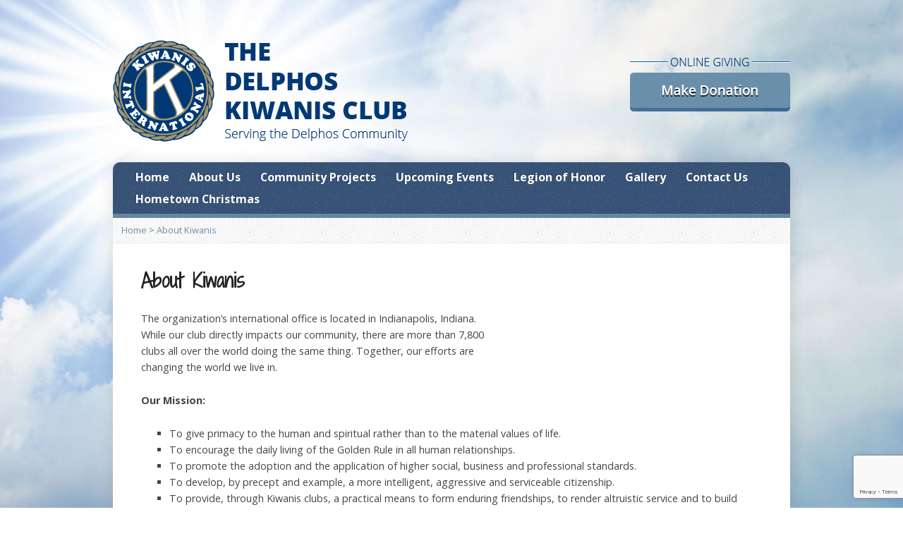

--- FILE ---
content_type: text/html; charset=UTF-8
request_url: https://delphoskiwanis.com/our-mission/
body_size: 34320
content:
<!DOCTYPE html>

<!--[if IE 8 ]><html class="ie ie8 no-js" lang="en-US"> <![endif]-->

<!--[if (gte IE 9)|!(IE)]><!-->
<html class="no-js" lang="en-US">
<!--<![endif]-->

<head>
<meta charset="UTF-8" />

<!--[if lte IE 8]><meta http-equiv="X-UA-Compatible" content="IE=Edge,chrome=IE8" /><![endif]-->

<title>
About Kiwanis - Delphos Kiwanis Club</title>
<meta name="viewport" content="width=device-width, initial-scale=1, maximum-scale=1">
<link rel="pingback" href="https://delphoskiwanis.com/xmlrpc.php" />
<meta name='robots' content='max-image-preview:large' />
<link rel='dns-prefetch' href='//maps.googleapis.com' />
<link rel='dns-prefetch' href='//fonts.googleapis.com' />
<link rel="alternate" type="application/rss+xml" title="Delphos Kiwanis Club &raquo; Feed" href="https://delphoskiwanis.com/feed/" />
<link rel="alternate" type="application/rss+xml" title="Delphos Kiwanis Club &raquo; Comments Feed" href="https://delphoskiwanis.com/comments/feed/" />
<link rel="alternate" type="application/rss+xml" title="Delphos Kiwanis Club &raquo; About Kiwanis Comments Feed" href="https://delphoskiwanis.com/our-mission/feed/" />
<script type="text/javascript">
window._wpemojiSettings = {"baseUrl":"https:\/\/s.w.org\/images\/core\/emoji\/14.0.0\/72x72\/","ext":".png","svgUrl":"https:\/\/s.w.org\/images\/core\/emoji\/14.0.0\/svg\/","svgExt":".svg","source":{"concatemoji":"https:\/\/delphoskiwanis.com\/wp-includes\/js\/wp-emoji-release.min.js?ver=6.2.8"}};
/*! This file is auto-generated */
!function(e,a,t){var n,r,o,i=a.createElement("canvas"),p=i.getContext&&i.getContext("2d");function s(e,t){p.clearRect(0,0,i.width,i.height),p.fillText(e,0,0);e=i.toDataURL();return p.clearRect(0,0,i.width,i.height),p.fillText(t,0,0),e===i.toDataURL()}function c(e){var t=a.createElement("script");t.src=e,t.defer=t.type="text/javascript",a.getElementsByTagName("head")[0].appendChild(t)}for(o=Array("flag","emoji"),t.supports={everything:!0,everythingExceptFlag:!0},r=0;r<o.length;r++)t.supports[o[r]]=function(e){if(p&&p.fillText)switch(p.textBaseline="top",p.font="600 32px Arial",e){case"flag":return s("\ud83c\udff3\ufe0f\u200d\u26a7\ufe0f","\ud83c\udff3\ufe0f\u200b\u26a7\ufe0f")?!1:!s("\ud83c\uddfa\ud83c\uddf3","\ud83c\uddfa\u200b\ud83c\uddf3")&&!s("\ud83c\udff4\udb40\udc67\udb40\udc62\udb40\udc65\udb40\udc6e\udb40\udc67\udb40\udc7f","\ud83c\udff4\u200b\udb40\udc67\u200b\udb40\udc62\u200b\udb40\udc65\u200b\udb40\udc6e\u200b\udb40\udc67\u200b\udb40\udc7f");case"emoji":return!s("\ud83e\udef1\ud83c\udffb\u200d\ud83e\udef2\ud83c\udfff","\ud83e\udef1\ud83c\udffb\u200b\ud83e\udef2\ud83c\udfff")}return!1}(o[r]),t.supports.everything=t.supports.everything&&t.supports[o[r]],"flag"!==o[r]&&(t.supports.everythingExceptFlag=t.supports.everythingExceptFlag&&t.supports[o[r]]);t.supports.everythingExceptFlag=t.supports.everythingExceptFlag&&!t.supports.flag,t.DOMReady=!1,t.readyCallback=function(){t.DOMReady=!0},t.supports.everything||(n=function(){t.readyCallback()},a.addEventListener?(a.addEventListener("DOMContentLoaded",n,!1),e.addEventListener("load",n,!1)):(e.attachEvent("onload",n),a.attachEvent("onreadystatechange",function(){"complete"===a.readyState&&t.readyCallback()})),(e=t.source||{}).concatemoji?c(e.concatemoji):e.wpemoji&&e.twemoji&&(c(e.twemoji),c(e.wpemoji)))}(window,document,window._wpemojiSettings);
</script>
<style type="text/css">
img.wp-smiley,
img.emoji {
	display: inline !important;
	border: none !important;
	box-shadow: none !important;
	height: 1em !important;
	width: 1em !important;
	margin: 0 0.07em !important;
	vertical-align: -0.1em !important;
	background: none !important;
	padding: 0 !important;
}
</style>
	<link rel='stylesheet' id='wp-block-library-css' href='https://delphoskiwanis.com/wp-includes/css/dist/block-library/style.min.css?ver=6.2.8' type='text/css' media='all' />
<link rel='stylesheet' id='classic-theme-styles-css' href='https://delphoskiwanis.com/wp-includes/css/classic-themes.min.css?ver=6.2.8' type='text/css' media='all' />
<style id='global-styles-inline-css' type='text/css'>
body{--wp--preset--color--black: #000000;--wp--preset--color--cyan-bluish-gray: #abb8c3;--wp--preset--color--white: #ffffff;--wp--preset--color--pale-pink: #f78da7;--wp--preset--color--vivid-red: #cf2e2e;--wp--preset--color--luminous-vivid-orange: #ff6900;--wp--preset--color--luminous-vivid-amber: #fcb900;--wp--preset--color--light-green-cyan: #7bdcb5;--wp--preset--color--vivid-green-cyan: #00d084;--wp--preset--color--pale-cyan-blue: #8ed1fc;--wp--preset--color--vivid-cyan-blue: #0693e3;--wp--preset--color--vivid-purple: #9b51e0;--wp--preset--gradient--vivid-cyan-blue-to-vivid-purple: linear-gradient(135deg,rgba(6,147,227,1) 0%,rgb(155,81,224) 100%);--wp--preset--gradient--light-green-cyan-to-vivid-green-cyan: linear-gradient(135deg,rgb(122,220,180) 0%,rgb(0,208,130) 100%);--wp--preset--gradient--luminous-vivid-amber-to-luminous-vivid-orange: linear-gradient(135deg,rgba(252,185,0,1) 0%,rgba(255,105,0,1) 100%);--wp--preset--gradient--luminous-vivid-orange-to-vivid-red: linear-gradient(135deg,rgba(255,105,0,1) 0%,rgb(207,46,46) 100%);--wp--preset--gradient--very-light-gray-to-cyan-bluish-gray: linear-gradient(135deg,rgb(238,238,238) 0%,rgb(169,184,195) 100%);--wp--preset--gradient--cool-to-warm-spectrum: linear-gradient(135deg,rgb(74,234,220) 0%,rgb(151,120,209) 20%,rgb(207,42,186) 40%,rgb(238,44,130) 60%,rgb(251,105,98) 80%,rgb(254,248,76) 100%);--wp--preset--gradient--blush-light-purple: linear-gradient(135deg,rgb(255,206,236) 0%,rgb(152,150,240) 100%);--wp--preset--gradient--blush-bordeaux: linear-gradient(135deg,rgb(254,205,165) 0%,rgb(254,45,45) 50%,rgb(107,0,62) 100%);--wp--preset--gradient--luminous-dusk: linear-gradient(135deg,rgb(255,203,112) 0%,rgb(199,81,192) 50%,rgb(65,88,208) 100%);--wp--preset--gradient--pale-ocean: linear-gradient(135deg,rgb(255,245,203) 0%,rgb(182,227,212) 50%,rgb(51,167,181) 100%);--wp--preset--gradient--electric-grass: linear-gradient(135deg,rgb(202,248,128) 0%,rgb(113,206,126) 100%);--wp--preset--gradient--midnight: linear-gradient(135deg,rgb(2,3,129) 0%,rgb(40,116,252) 100%);--wp--preset--duotone--dark-grayscale: url('#wp-duotone-dark-grayscale');--wp--preset--duotone--grayscale: url('#wp-duotone-grayscale');--wp--preset--duotone--purple-yellow: url('#wp-duotone-purple-yellow');--wp--preset--duotone--blue-red: url('#wp-duotone-blue-red');--wp--preset--duotone--midnight: url('#wp-duotone-midnight');--wp--preset--duotone--magenta-yellow: url('#wp-duotone-magenta-yellow');--wp--preset--duotone--purple-green: url('#wp-duotone-purple-green');--wp--preset--duotone--blue-orange: url('#wp-duotone-blue-orange');--wp--preset--font-size--small: 13px;--wp--preset--font-size--medium: 20px;--wp--preset--font-size--large: 36px;--wp--preset--font-size--x-large: 42px;--wp--preset--spacing--20: 0.44rem;--wp--preset--spacing--30: 0.67rem;--wp--preset--spacing--40: 1rem;--wp--preset--spacing--50: 1.5rem;--wp--preset--spacing--60: 2.25rem;--wp--preset--spacing--70: 3.38rem;--wp--preset--spacing--80: 5.06rem;--wp--preset--shadow--natural: 6px 6px 9px rgba(0, 0, 0, 0.2);--wp--preset--shadow--deep: 12px 12px 50px rgba(0, 0, 0, 0.4);--wp--preset--shadow--sharp: 6px 6px 0px rgba(0, 0, 0, 0.2);--wp--preset--shadow--outlined: 6px 6px 0px -3px rgba(255, 255, 255, 1), 6px 6px rgba(0, 0, 0, 1);--wp--preset--shadow--crisp: 6px 6px 0px rgba(0, 0, 0, 1);}:where(.is-layout-flex){gap: 0.5em;}body .is-layout-flow > .alignleft{float: left;margin-inline-start: 0;margin-inline-end: 2em;}body .is-layout-flow > .alignright{float: right;margin-inline-start: 2em;margin-inline-end: 0;}body .is-layout-flow > .aligncenter{margin-left: auto !important;margin-right: auto !important;}body .is-layout-constrained > .alignleft{float: left;margin-inline-start: 0;margin-inline-end: 2em;}body .is-layout-constrained > .alignright{float: right;margin-inline-start: 2em;margin-inline-end: 0;}body .is-layout-constrained > .aligncenter{margin-left: auto !important;margin-right: auto !important;}body .is-layout-constrained > :where(:not(.alignleft):not(.alignright):not(.alignfull)){max-width: var(--wp--style--global--content-size);margin-left: auto !important;margin-right: auto !important;}body .is-layout-constrained > .alignwide{max-width: var(--wp--style--global--wide-size);}body .is-layout-flex{display: flex;}body .is-layout-flex{flex-wrap: wrap;align-items: center;}body .is-layout-flex > *{margin: 0;}:where(.wp-block-columns.is-layout-flex){gap: 2em;}.has-black-color{color: var(--wp--preset--color--black) !important;}.has-cyan-bluish-gray-color{color: var(--wp--preset--color--cyan-bluish-gray) !important;}.has-white-color{color: var(--wp--preset--color--white) !important;}.has-pale-pink-color{color: var(--wp--preset--color--pale-pink) !important;}.has-vivid-red-color{color: var(--wp--preset--color--vivid-red) !important;}.has-luminous-vivid-orange-color{color: var(--wp--preset--color--luminous-vivid-orange) !important;}.has-luminous-vivid-amber-color{color: var(--wp--preset--color--luminous-vivid-amber) !important;}.has-light-green-cyan-color{color: var(--wp--preset--color--light-green-cyan) !important;}.has-vivid-green-cyan-color{color: var(--wp--preset--color--vivid-green-cyan) !important;}.has-pale-cyan-blue-color{color: var(--wp--preset--color--pale-cyan-blue) !important;}.has-vivid-cyan-blue-color{color: var(--wp--preset--color--vivid-cyan-blue) !important;}.has-vivid-purple-color{color: var(--wp--preset--color--vivid-purple) !important;}.has-black-background-color{background-color: var(--wp--preset--color--black) !important;}.has-cyan-bluish-gray-background-color{background-color: var(--wp--preset--color--cyan-bluish-gray) !important;}.has-white-background-color{background-color: var(--wp--preset--color--white) !important;}.has-pale-pink-background-color{background-color: var(--wp--preset--color--pale-pink) !important;}.has-vivid-red-background-color{background-color: var(--wp--preset--color--vivid-red) !important;}.has-luminous-vivid-orange-background-color{background-color: var(--wp--preset--color--luminous-vivid-orange) !important;}.has-luminous-vivid-amber-background-color{background-color: var(--wp--preset--color--luminous-vivid-amber) !important;}.has-light-green-cyan-background-color{background-color: var(--wp--preset--color--light-green-cyan) !important;}.has-vivid-green-cyan-background-color{background-color: var(--wp--preset--color--vivid-green-cyan) !important;}.has-pale-cyan-blue-background-color{background-color: var(--wp--preset--color--pale-cyan-blue) !important;}.has-vivid-cyan-blue-background-color{background-color: var(--wp--preset--color--vivid-cyan-blue) !important;}.has-vivid-purple-background-color{background-color: var(--wp--preset--color--vivid-purple) !important;}.has-black-border-color{border-color: var(--wp--preset--color--black) !important;}.has-cyan-bluish-gray-border-color{border-color: var(--wp--preset--color--cyan-bluish-gray) !important;}.has-white-border-color{border-color: var(--wp--preset--color--white) !important;}.has-pale-pink-border-color{border-color: var(--wp--preset--color--pale-pink) !important;}.has-vivid-red-border-color{border-color: var(--wp--preset--color--vivid-red) !important;}.has-luminous-vivid-orange-border-color{border-color: var(--wp--preset--color--luminous-vivid-orange) !important;}.has-luminous-vivid-amber-border-color{border-color: var(--wp--preset--color--luminous-vivid-amber) !important;}.has-light-green-cyan-border-color{border-color: var(--wp--preset--color--light-green-cyan) !important;}.has-vivid-green-cyan-border-color{border-color: var(--wp--preset--color--vivid-green-cyan) !important;}.has-pale-cyan-blue-border-color{border-color: var(--wp--preset--color--pale-cyan-blue) !important;}.has-vivid-cyan-blue-border-color{border-color: var(--wp--preset--color--vivid-cyan-blue) !important;}.has-vivid-purple-border-color{border-color: var(--wp--preset--color--vivid-purple) !important;}.has-vivid-cyan-blue-to-vivid-purple-gradient-background{background: var(--wp--preset--gradient--vivid-cyan-blue-to-vivid-purple) !important;}.has-light-green-cyan-to-vivid-green-cyan-gradient-background{background: var(--wp--preset--gradient--light-green-cyan-to-vivid-green-cyan) !important;}.has-luminous-vivid-amber-to-luminous-vivid-orange-gradient-background{background: var(--wp--preset--gradient--luminous-vivid-amber-to-luminous-vivid-orange) !important;}.has-luminous-vivid-orange-to-vivid-red-gradient-background{background: var(--wp--preset--gradient--luminous-vivid-orange-to-vivid-red) !important;}.has-very-light-gray-to-cyan-bluish-gray-gradient-background{background: var(--wp--preset--gradient--very-light-gray-to-cyan-bluish-gray) !important;}.has-cool-to-warm-spectrum-gradient-background{background: var(--wp--preset--gradient--cool-to-warm-spectrum) !important;}.has-blush-light-purple-gradient-background{background: var(--wp--preset--gradient--blush-light-purple) !important;}.has-blush-bordeaux-gradient-background{background: var(--wp--preset--gradient--blush-bordeaux) !important;}.has-luminous-dusk-gradient-background{background: var(--wp--preset--gradient--luminous-dusk) !important;}.has-pale-ocean-gradient-background{background: var(--wp--preset--gradient--pale-ocean) !important;}.has-electric-grass-gradient-background{background: var(--wp--preset--gradient--electric-grass) !important;}.has-midnight-gradient-background{background: var(--wp--preset--gradient--midnight) !important;}.has-small-font-size{font-size: var(--wp--preset--font-size--small) !important;}.has-medium-font-size{font-size: var(--wp--preset--font-size--medium) !important;}.has-large-font-size{font-size: var(--wp--preset--font-size--large) !important;}.has-x-large-font-size{font-size: var(--wp--preset--font-size--x-large) !important;}
.wp-block-navigation a:where(:not(.wp-element-button)){color: inherit;}
:where(.wp-block-columns.is-layout-flex){gap: 2em;}
.wp-block-pullquote{font-size: 1.5em;line-height: 1.6;}
</style>
<link rel='stylesheet' id='contact-form-7-css' href='https://delphoskiwanis.com/wp-content/plugins/contact-form-7/includes/css/styles.css?ver=5.8.7' type='text/css' media='all' />
<link rel='stylesheet' id='risen-style-css' href='https://delphoskiwanis.com/wp-content/themes/risen/style.css?ver=1.1.7' type='text/css' media='all' />
<link rel='stylesheet' id='risen-base-style-css' href='https://delphoskiwanis.com/wp-content/themes/risen/styles/light/style.css?ver=1.1.7' type='text/css' media='all' />
<link rel='stylesheet' id='google-fonts-css' href='https://fonts.googleapis.com/css?family=Open+Sans:400italic,700italic,400,700|Shadows+Into+Light+Two' type='text/css' media='all' />
<!--n2css--><!--n2js--><script type='text/javascript' src='https://delphoskiwanis.com/wp-content/themes/risen/js/css3-mediaqueries.js?ver=1.1.7' id='css3-mediaqueries-js'></script>
<script type='text/javascript' src='https://delphoskiwanis.com/wp-includes/js/jquery/jquery.min.js?ver=3.6.4' id='jquery-core-js'></script>
<script type='text/javascript' src='https://delphoskiwanis.com/wp-includes/js/jquery/jquery-migrate.min.js?ver=3.4.0' id='jquery-migrate-js'></script>
<script type='text/javascript' src='https://delphoskiwanis.com/wp-content/themes/risen/js/modernizr.custom.js?ver=1.1.7' id='modernizr-custom-js'></script>
<script type='text/javascript' src='https://delphoskiwanis.com/wp-content/themes/risen/js/jquery.backstretch.min.js?ver=1.1.7' id='jquery-backstretch-js'></script>
<script type='text/javascript' src='https://delphoskiwanis.com/wp-content/themes/risen/js/hoverIntent.js?ver=1.1.7' id='hoverintent-js'></script>
<script type='text/javascript' src='https://delphoskiwanis.com/wp-content/themes/risen/js/superfish.js?ver=1.1.7' id='superfish-js'></script>
<script type='text/javascript' src='https://delphoskiwanis.com/wp-content/themes/risen/js/supersubs.js?ver=1.1.7' id='supersubs-js'></script>
<script type='text/javascript' src='https://delphoskiwanis.com/wp-content/themes/risen/js/selectnav.min.js?ver=1.1.7' id='selectnav-js'></script>
<script type='text/javascript' src='https://maps.googleapis.com/maps/api/js?sensor=false' id='google-maps-js'></script>
<script type='text/javascript' src='https://delphoskiwanis.com/wp-content/themes/risen/js/jquery.validate.min.js?ver=1.1.7' id='jquery-validate-js'></script>
<script type='text/javascript' src='https://delphoskiwanis.com/wp-content/themes/risen/js/jquery.easing.js?ver=1.1.7' id='jquery-easing-js'></script>
<script type='text/javascript' src='https://delphoskiwanis.com/wp-content/themes/risen/js/jquery.smooth-scroll.min.js?ver=1.1.7' id='jquery-smooth-scroll-js'></script>
<script type='text/javascript' id='risen-main-js-extra'>
/* <![CDATA[ */
var risen_wp = {"theme_uri":"https:\/\/delphoskiwanis.com\/wp-content\/themes\/risen","is_home":"","site_url":"https:\/\/delphoskiwanis.com","home_url":"https:\/\/delphoskiwanis.com","mobile_menu_label":"Menu","slider_enabled":"1","slider_slideshow":"1","slider_speed":"6000","gmaps_api_key":"","ajax_url":"https:\/\/delphoskiwanis.com\/wp-admin\/admin-ajax.php","contact_form_nonce":"06d1514928","comment_name_required":"1","comment_email_required":"1","comment_name_error_required":"Required","comment_email_error_required":"Required","comment_email_error_invalid":"Invalid Email","comment_url_error_invalid":"Invalid URL","comment_message_error_required":"Comment Required","lightbox_prev":"Prev","lightbox_next":"Next","lightbox_expand":"Expand","lightbox_close":"Close"};
/* ]]> */
</script>
<script type='text/javascript' src='https://delphoskiwanis.com/wp-content/themes/risen/js/main.js?ver=1.1.7' id='risen-main-js'></script>
<link rel="https://api.w.org/" href="https://delphoskiwanis.com/wp-json/" /><link rel="alternate" type="application/json" href="https://delphoskiwanis.com/wp-json/wp/v2/pages/1690" /><link rel="EditURI" type="application/rsd+xml" title="RSD" href="https://delphoskiwanis.com/xmlrpc.php?rsd" />
<link rel="wlwmanifest" type="application/wlwmanifest+xml" href="https://delphoskiwanis.com/wp-includes/wlwmanifest.xml" />
<meta name="generator" content="WordPress 6.2.8" />
<link rel="canonical" href="https://delphoskiwanis.com/our-mission/" />
<link rel='shortlink' href='https://delphoskiwanis.com/?p=1690' />
<link rel="alternate" type="application/json+oembed" href="https://delphoskiwanis.com/wp-json/oembed/1.0/embed?url=https%3A%2F%2Fdelphoskiwanis.com%2Four-mission%2F" />
<link rel="alternate" type="text/xml+oembed" href="https://delphoskiwanis.com/wp-json/oembed/1.0/embed?url=https%3A%2F%2Fdelphoskiwanis.com%2Four-mission%2F&#038;format=xml" />
<script type="text/javascript">
jQuery(document).ready(function($) {
	if (screen.width > 480) { // mobile performance - no full image background if device not capable of showing media query width 480px
		jQuery.backstretch('https://delphoskiwanis.com/wp-content/uploads/2013/06/sun-e1372247585588.jpg');
	}
});
</script>
<style type="text/css">

a, .flex-caption a {
	color: #6a8fab;
}

#header-menu, #footer-bottom, .flex-caption, .flex-control-nav li a.active, #home-row-widgets .widget-image-title, #page-header h1, .sidebar-widget-title {
	background-color: #254673;
}

body, input, textarea, select, .multimedia-short h1, #cancel-comment-reply-link, .accordion-section-title, .staff header h1 a {
	font-family: 'Open Sans', Arial, Helvetica, sans-serif;
}

#header-menu-links, .flex-caption, #home-row-widgets .widget-image-title, #page-header h1, h1.sidebar-widget-title, a.button, a.comment-reply-link, a.comment-edit-link, a.post-edit-link, .nav-left-right a, input[type=submit] {
	font-family: 'Open Sans', Arial, Helvetica, sans-serif;
}

.heading, .page-title, .post-content h1, .post-content h2, .post-content h3, .post-content h4, .post-content h5, .post-content h6, .author-box h1, .staff header h1, .location header h1, #reply-title, #comments-title, .home-column-widgets-title, .ppt, #tagline, #intro {
	font-family: 'Shadows Into Light Two', Georgia, 'Bitstream Vera Serif', 'Times New Roman', Times, cursive;
}
</style>
<style type="text/css">.recentcomments a{display:inline !important;padding:0 !important;margin:0 !important;}</style></head>

<body data-rsssl=1 class="page-template-default page page-id-1690">

<!-- Container Start -->
<div id="container">

<div id="container-inner">

<!-- Header Start -->

<header id="header">
  <div id="header-inner">
    <div id="header-content">
      <div id="logo" class="logo-no-left-padding"> <a href="https://delphoskiwanis.com"><img src="https://delphoskiwanis.com/wp-content/uploads/2013/06/Serving-the-Delphos-Community.png" alt="Delphos Kiwanis Club"></a> </div>
      <div style="margin-top: 54px;">
      	<a href="https://delphoskiwanis.com/dev2/funding-request/"><img src="https://delphoskiwanis.com/wp-content/themes/risen/images/Shape-3-copy.png"></a>
      </div>
      <!--<div id="top-right">
        <div id="top-right-inner">
          <div id="top-right-content">
            <div id="tagline">
           		<div class="logo-text">
                    <h2>Delphos Kiwanis Club</h2>
                    <span>"Serving the Delphos Community"</span>
                </div>
                          </div>
          </div>
        </div>
      </div>-->
    </div>
  </div>
  
  <!-- Menu Start -->
  
  
  
  <!-- Menu End --> 
  
</header>
<div class="bg">
<nav id="header-menu">
    <div id="header-menu-inner">
      <ul id="header-menu-links" class="sf-menu"><li id="menu-item-1243" class="menu-item menu-item-type-custom menu-item-object-custom menu-item-home menu-item-1243"><a href="https://delphoskiwanis.com">Home</a></li>
<li id="menu-item-2408" class="menu-item menu-item-type-post_type menu-item-object-page current-menu-ancestor current-menu-parent current_page_parent current_page_ancestor menu-item-has-children menu-item-2408"><a href="https://delphoskiwanis.com/about-us/">About Us</a>
<ul class="sub-menu">
	<li id="menu-item-2422" class="menu-item menu-item-type-post_type menu-item-object-page menu-item-2422"><a href="https://delphoskiwanis.com/club-history/">Club History</a></li>
	<li id="menu-item-2465" class="menu-item menu-item-type-post_type menu-item-object-page current-menu-item page_item page-item-1690 current_page_item menu-item-2465"><a href="https://delphoskiwanis.com/our-mission/" aria-current="page">About Kiwanis</a></li>
	<li id="menu-item-2421" class="menu-item menu-item-type-post_type menu-item-object-page menu-item-2421"><a href="https://delphoskiwanis.com/committees/">Committees</a></li>
	<li id="menu-item-2525" class="menu-item menu-item-type-post_type menu-item-object-page menu-item-2525"><a href="https://delphoskiwanis.com/officers-and-directors/">Officers and Directors</a></li>
	<li id="menu-item-2420" class="menu-item menu-item-type-post_type menu-item-object-page menu-item-2420"><a href="https://delphoskiwanis.com/meetings/">Meetings</a></li>
</ul>
</li>
<li id="menu-item-986" class="menu-item menu-item-type-post_type menu-item-object-page menu-item-has-children menu-item-986"><a href="https://delphoskiwanis.com/community-projects/">Community Projects</a>
<ul class="sub-menu">
	<li id="menu-item-2439" class="menu-item menu-item-type-post_type menu-item-object-page menu-item-2439"><a href="https://delphoskiwanis.com/stadium-park/">Stadium Park</a></li>
	<li id="menu-item-2438" class="menu-item menu-item-type-post_type menu-item-object-page menu-item-2438"><a href="https://delphoskiwanis.com/waterworks-park/">Waterworks Park</a></li>
	<li id="menu-item-2437" class="menu-item menu-item-type-post_type menu-item-object-page menu-item-2437"><a href="https://delphoskiwanis.com/garfield-park/">Garfield Park</a></li>
	<li id="menu-item-2435" class="menu-item menu-item-type-post_type menu-item-object-page menu-item-2435"><a href="https://delphoskiwanis.com/football-benches/">Football Benches</a></li>
	<li id="menu-item-2436" class="menu-item menu-item-type-post_type menu-item-object-page menu-item-2436"><a href="https://delphoskiwanis.com/sand-volleyball-courts/">Sand Volleyball Courts</a></li>
	<li id="menu-item-2343" class="menu-item menu-item-type-post_type menu-item-object-page menu-item-2343"><a href="https://delphoskiwanis.com/funding-request/">SplashPad Project</a></li>
	<li id="menu-item-2469" class="menu-item menu-item-type-post_type menu-item-object-page menu-item-2469"><a href="https://delphoskiwanis.com/pool-house/">Pool House</a></li>
	<li id="menu-item-2941" class="menu-item menu-item-type-post_type menu-item-object-page menu-item-2941"><a href="https://delphoskiwanis.com/dolly-parton-imagination-library/">Dolly Parton Imagination Library</a></li>
</ul>
</li>
<li id="menu-item-979" class="menu-item menu-item-type-post_type menu-item-object-page menu-item-has-children menu-item-979"><a href="https://delphoskiwanis.com/upcoming-events/">Upcoming Events</a>
<ul class="sub-menu">
	<li id="menu-item-2949" class="menu-item menu-item-type-post_type menu-item-object-page menu-item-2949"><a href="https://delphoskiwanis.com/blood-screening-sept-28/">Blood Screening</a></li>
	<li id="menu-item-2461" class="menu-item menu-item-type-post_type menu-item-object-page menu-item-2461"><a href="https://delphoskiwanis.com/chicken-bbq/">Spring Chicken BBQ</a></li>
	<li id="menu-item-2462" class="menu-item menu-item-type-post_type menu-item-object-page menu-item-2462"><a href="https://delphoskiwanis.com/4th-of-july-entertainment/">4th of July Entertainment</a></li>
	<li id="menu-item-2342" class="menu-item menu-item-type-post_type menu-item-object-page menu-item-has-children menu-item-2342"><a href="https://delphoskiwanis.com/july-4th-schedule/">July 4th Schedule of Activities</a>
	<ul class="sub-menu">
		<li id="menu-item-2341" class="menu-item menu-item-type-post_type menu-item-object-page menu-item-2341"><a href="https://delphoskiwanis.com/2016-duck-races/">July 3rd Duck Races</a></li>
		<li id="menu-item-2340" class="menu-item menu-item-type-post_type menu-item-object-page menu-item-2340"><a href="https://delphoskiwanis.com/2016-basekt-bingo/">July 4th Basekt Bingo</a></li>
		<li id="menu-item-2873" class="menu-item menu-item-type-post_type menu-item-object-page menu-item-2873"><a href="https://delphoskiwanis.com/fireworks-sponsors/">Fireworks Sponsors</a></li>
	</ul>
</li>
	<li id="menu-item-2460" class="menu-item menu-item-type-post_type menu-item-object-page menu-item-2460"><a href="https://delphoskiwanis.com/kiwanis-pancake-sausage-breakfast/">Pancake &#038; Sausage Day</a></li>
</ul>
</li>
<li id="menu-item-2383" class="menu-item menu-item-type-post_type menu-item-object-page menu-item-2383"><a href="https://delphoskiwanis.com/legion-of-honor-members/">Legion of Honor</a></li>
<li id="menu-item-912" class="menu-item menu-item-type-post_type menu-item-object-page menu-item-912"><a href="https://delphoskiwanis.com/gallery/">Gallery</a></li>
<li id="menu-item-1250" class="menu-item menu-item-type-post_type menu-item-object-page menu-item-has-children menu-item-1250"><a href="https://delphoskiwanis.com/contact/">Contact Us</a>
<ul class="sub-menu">
	<li id="menu-item-2463" class="menu-item menu-item-type-post_type menu-item-object-page menu-item-2463"><a href="https://delphoskiwanis.com/join-us-members/">Become a Member</a></li>
</ul>
</li>
<li id="menu-item-2958" class="menu-item menu-item-type-post_type menu-item-object-page menu-item-2958"><a href="https://delphoskiwanis.com/hometown-christmas-2/">Hometown Christmas</a></li>
</ul>            <div class="clear"></div>
    </div>
    <div id="header-menu-bottom"></div>
  </nav>
<!-- Header End --> 


<div class="breadcrumbs"><a href="https://delphoskiwanis.com">Home</a> > <a href="https://delphoskiwanis.com/our-mission/">About Kiwanis</a></div>		

<div id="content">

	<div id="content-inner">

		<article id="post-1690" class="post-1690 page type-page status-publish hentry">
		
				
			<header>
				<h1 class="page-title">About Kiwanis</h1>			
			</header>
			
			<div class="post-content"> <!-- confines heading font to this content -->
				<p>The organization’s international office is located in Indianapolis, Indiana.<br />
While our club directly impacts our community, there are more than 7,800<br />
clubs all over the world doing the same thing. Together, our efforts are<br />
changing the world we live in.</p>
<p><strong>Our Mission:</strong></p>
<ul>
<li>To give primacy to the human and spiritual rather than to the material values of life.</li>
<li>To encourage the daily living of the Golden Rule in all human relationships.</li>
<li>To promote the adoption and the application of higher social, business and professional standards.</li>
<li>To develop, by precept and example, a more intelligent, aggressive and serviceable citizenship.</li>
<li>To provide, through Kiwanis clubs, a practical means to form enduring friendships, to render altruistic service and to build better communities.</li>
<li>To cooperate in creating and maintaining that sound public opinion and high idealism which make possible the increase of righteousness, justice, patriotism and goodwill.</li>
</ul>
<p>Get Ready to help children and families in your community? Ready to change the world? Kiwanis is ready for you!</p>
<p>Reach out to a Kiwanis club in your community and let them know you’d like to join. Contact a club member or officer. Let them know you’d like to learn more about Kiwanis.</p>
<p>Try these tips for contacting a local Kiwanis club:</p>
<ol>
<li><strong>Find a club.</strong> <a href="http://www.kiwanis.org/kiwanis/clubs-for-every-age/find-a-kiwanis-club">Locate a Kiwanis club</a> in your area. Choose up to three club locations near you to receive a personal guest invitation.</li>
<li><strong>Visit a club.</strong> Ask about visiting a Kiwanis meeting—or offer to speak at a meeting. It’s an excellent way to learn about Kiwanis, make contacts and let Kiwanis members know more about you.</li>
<li><strong>Phone home.</strong> If you need help getting in touch with a Kiwanis club, give Kiwanis International a call at +1-800-549-2647, ext. 411</li>
<li><strong>Explore Kiwanis culture.</strong> Kiwanis clubs are volunteer-based. Traditionally, club meetings take place once a week and offer an atmosphere of fun, learning and fellowship. Kiwanis members typically volunteer each month to assist with club service projects. In a typical year, Kiwanis clubs worldwide organize more than 150,000 service projects—both locally and globally—and Kiwanis members dedicate more than 12 million hours of service.</li>
<li><strong>Get involved.</strong> New members bring fresh energy and ideas to Kiwanis clubs. We invite you to reach out, learn more and get involved. Together, we can change the world, one child and one community at a time.</li>
</ol>
			</div>
			
						
						
		</article>

				
	</div>

</div>




			<!-- Footer Start -->

			

			<footer id="footer">



				<div id="footer-left">

				

					<ul id="footer-menu-links" class="menu"><li id="menu-item-2806" class="menu-item menu-item-type-custom menu-item-object-custom menu-item-home menu-item-2806"><a href="https://delphoskiwanis.com/">Home</a></li>
<li id="menu-item-1596" class="menu-item menu-item-type-post_type menu-item-object-page menu-item-1596"><a href="https://delphoskiwanis.com/upcoming-events/">Upcoming Events</a></li>
<li id="menu-item-2807" class="menu-item menu-item-type-post_type menu-item-object-page menu-item-2807"><a href="https://delphoskiwanis.com/contact/">Contact Us</a></li>
</ul>
				

					<ul id="footer-icons" class="risen-icon-list">
	<li><a href="http://twitter.com" class="single-icon twitter-icon" target="_blank">Twitter</a></li>
	<li><a href="https://www.facebook.com/pages/Delphos-Kiwanis-Club/111932485548376?sk=info" class="single-icon facebook-icon" target="_blank">Facebook</a></li>
	<li><a href="http://www.linkedin.com/pub/cindy-metzger/14/68/926" class="single-icon linkedin-icon" target="_blank">LinkedIn</a></li>
</ul>
					

					<div class="clear"></div>

					

				</div>			

				

				<div id="footer-right">

				

					
					<ul id="footer-contact">

					

						
						<li><span class="footer-icon church"></span> Delphos Kiwanis Club P.O. Box 173 Delphos, OH 45833</li>

						
						

						


					</ul>

					
				

					
					<div id="copyright">

						Delphos Kiwanis Club Copyright @ 2013
					</div>

					
					

				</div>

				

				<div class="clear"></div>

				

			</footer>

			

			<div id="footer-bottom"></div>

			

			<!-- Footer End -->



		</div>

	</div>

	</div>

	

	<!-- Container End -->

	

<script type='text/javascript' src='https://delphoskiwanis.com/wp-content/plugins/contact-form-7/includes/swv/js/index.js?ver=5.8.7' id='swv-js'></script>
<script type='text/javascript' id='contact-form-7-js-extra'>
/* <![CDATA[ */
var wpcf7 = {"api":{"root":"https:\/\/delphoskiwanis.com\/wp-json\/","namespace":"contact-form-7\/v1"}};
/* ]]> */
</script>
<script type='text/javascript' src='https://delphoskiwanis.com/wp-content/plugins/contact-form-7/includes/js/index.js?ver=5.8.7' id='contact-form-7-js'></script>
<script type='text/javascript' src='https://delphoskiwanis.com/wp-includes/js/comment-reply.min.js?ver=6.2.8' id='comment-reply-js'></script>
<script type='text/javascript' src='https://www.google.com/recaptcha/api.js?render=6LcvAVkbAAAAABOfxINhYBaErYYpSj8aPJFWKLN9&#038;ver=3.0' id='google-recaptcha-js'></script>
<script type='text/javascript' src='https://delphoskiwanis.com/wp-includes/js/dist/vendor/wp-polyfill-inert.min.js?ver=3.1.2' id='wp-polyfill-inert-js'></script>
<script type='text/javascript' src='https://delphoskiwanis.com/wp-includes/js/dist/vendor/regenerator-runtime.min.js?ver=0.13.11' id='regenerator-runtime-js'></script>
<script type='text/javascript' src='https://delphoskiwanis.com/wp-includes/js/dist/vendor/wp-polyfill.min.js?ver=3.15.0' id='wp-polyfill-js'></script>
<script type='text/javascript' id='wpcf7-recaptcha-js-extra'>
/* <![CDATA[ */
var wpcf7_recaptcha = {"sitekey":"6LcvAVkbAAAAABOfxINhYBaErYYpSj8aPJFWKLN9","actions":{"homepage":"homepage","contactform":"contactform"}};
/* ]]> */
</script>
<script type='text/javascript' src='https://delphoskiwanis.com/wp-content/plugins/contact-form-7/modules/recaptcha/index.js?ver=5.8.7' id='wpcf7-recaptcha-js'></script>



</body>

</html>

--- FILE ---
content_type: text/html; charset=utf-8
request_url: https://www.google.com/recaptcha/api2/anchor?ar=1&k=6LcvAVkbAAAAABOfxINhYBaErYYpSj8aPJFWKLN9&co=aHR0cHM6Ly9kZWxwaG9za2l3YW5pcy5jb206NDQz&hl=en&v=PoyoqOPhxBO7pBk68S4YbpHZ&size=invisible&anchor-ms=20000&execute-ms=30000&cb=427g8mr4cbk9
body_size: 48899
content:
<!DOCTYPE HTML><html dir="ltr" lang="en"><head><meta http-equiv="Content-Type" content="text/html; charset=UTF-8">
<meta http-equiv="X-UA-Compatible" content="IE=edge">
<title>reCAPTCHA</title>
<style type="text/css">
/* cyrillic-ext */
@font-face {
  font-family: 'Roboto';
  font-style: normal;
  font-weight: 400;
  font-stretch: 100%;
  src: url(//fonts.gstatic.com/s/roboto/v48/KFO7CnqEu92Fr1ME7kSn66aGLdTylUAMa3GUBHMdazTgWw.woff2) format('woff2');
  unicode-range: U+0460-052F, U+1C80-1C8A, U+20B4, U+2DE0-2DFF, U+A640-A69F, U+FE2E-FE2F;
}
/* cyrillic */
@font-face {
  font-family: 'Roboto';
  font-style: normal;
  font-weight: 400;
  font-stretch: 100%;
  src: url(//fonts.gstatic.com/s/roboto/v48/KFO7CnqEu92Fr1ME7kSn66aGLdTylUAMa3iUBHMdazTgWw.woff2) format('woff2');
  unicode-range: U+0301, U+0400-045F, U+0490-0491, U+04B0-04B1, U+2116;
}
/* greek-ext */
@font-face {
  font-family: 'Roboto';
  font-style: normal;
  font-weight: 400;
  font-stretch: 100%;
  src: url(//fonts.gstatic.com/s/roboto/v48/KFO7CnqEu92Fr1ME7kSn66aGLdTylUAMa3CUBHMdazTgWw.woff2) format('woff2');
  unicode-range: U+1F00-1FFF;
}
/* greek */
@font-face {
  font-family: 'Roboto';
  font-style: normal;
  font-weight: 400;
  font-stretch: 100%;
  src: url(//fonts.gstatic.com/s/roboto/v48/KFO7CnqEu92Fr1ME7kSn66aGLdTylUAMa3-UBHMdazTgWw.woff2) format('woff2');
  unicode-range: U+0370-0377, U+037A-037F, U+0384-038A, U+038C, U+038E-03A1, U+03A3-03FF;
}
/* math */
@font-face {
  font-family: 'Roboto';
  font-style: normal;
  font-weight: 400;
  font-stretch: 100%;
  src: url(//fonts.gstatic.com/s/roboto/v48/KFO7CnqEu92Fr1ME7kSn66aGLdTylUAMawCUBHMdazTgWw.woff2) format('woff2');
  unicode-range: U+0302-0303, U+0305, U+0307-0308, U+0310, U+0312, U+0315, U+031A, U+0326-0327, U+032C, U+032F-0330, U+0332-0333, U+0338, U+033A, U+0346, U+034D, U+0391-03A1, U+03A3-03A9, U+03B1-03C9, U+03D1, U+03D5-03D6, U+03F0-03F1, U+03F4-03F5, U+2016-2017, U+2034-2038, U+203C, U+2040, U+2043, U+2047, U+2050, U+2057, U+205F, U+2070-2071, U+2074-208E, U+2090-209C, U+20D0-20DC, U+20E1, U+20E5-20EF, U+2100-2112, U+2114-2115, U+2117-2121, U+2123-214F, U+2190, U+2192, U+2194-21AE, U+21B0-21E5, U+21F1-21F2, U+21F4-2211, U+2213-2214, U+2216-22FF, U+2308-230B, U+2310, U+2319, U+231C-2321, U+2336-237A, U+237C, U+2395, U+239B-23B7, U+23D0, U+23DC-23E1, U+2474-2475, U+25AF, U+25B3, U+25B7, U+25BD, U+25C1, U+25CA, U+25CC, U+25FB, U+266D-266F, U+27C0-27FF, U+2900-2AFF, U+2B0E-2B11, U+2B30-2B4C, U+2BFE, U+3030, U+FF5B, U+FF5D, U+1D400-1D7FF, U+1EE00-1EEFF;
}
/* symbols */
@font-face {
  font-family: 'Roboto';
  font-style: normal;
  font-weight: 400;
  font-stretch: 100%;
  src: url(//fonts.gstatic.com/s/roboto/v48/KFO7CnqEu92Fr1ME7kSn66aGLdTylUAMaxKUBHMdazTgWw.woff2) format('woff2');
  unicode-range: U+0001-000C, U+000E-001F, U+007F-009F, U+20DD-20E0, U+20E2-20E4, U+2150-218F, U+2190, U+2192, U+2194-2199, U+21AF, U+21E6-21F0, U+21F3, U+2218-2219, U+2299, U+22C4-22C6, U+2300-243F, U+2440-244A, U+2460-24FF, U+25A0-27BF, U+2800-28FF, U+2921-2922, U+2981, U+29BF, U+29EB, U+2B00-2BFF, U+4DC0-4DFF, U+FFF9-FFFB, U+10140-1018E, U+10190-1019C, U+101A0, U+101D0-101FD, U+102E0-102FB, U+10E60-10E7E, U+1D2C0-1D2D3, U+1D2E0-1D37F, U+1F000-1F0FF, U+1F100-1F1AD, U+1F1E6-1F1FF, U+1F30D-1F30F, U+1F315, U+1F31C, U+1F31E, U+1F320-1F32C, U+1F336, U+1F378, U+1F37D, U+1F382, U+1F393-1F39F, U+1F3A7-1F3A8, U+1F3AC-1F3AF, U+1F3C2, U+1F3C4-1F3C6, U+1F3CA-1F3CE, U+1F3D4-1F3E0, U+1F3ED, U+1F3F1-1F3F3, U+1F3F5-1F3F7, U+1F408, U+1F415, U+1F41F, U+1F426, U+1F43F, U+1F441-1F442, U+1F444, U+1F446-1F449, U+1F44C-1F44E, U+1F453, U+1F46A, U+1F47D, U+1F4A3, U+1F4B0, U+1F4B3, U+1F4B9, U+1F4BB, U+1F4BF, U+1F4C8-1F4CB, U+1F4D6, U+1F4DA, U+1F4DF, U+1F4E3-1F4E6, U+1F4EA-1F4ED, U+1F4F7, U+1F4F9-1F4FB, U+1F4FD-1F4FE, U+1F503, U+1F507-1F50B, U+1F50D, U+1F512-1F513, U+1F53E-1F54A, U+1F54F-1F5FA, U+1F610, U+1F650-1F67F, U+1F687, U+1F68D, U+1F691, U+1F694, U+1F698, U+1F6AD, U+1F6B2, U+1F6B9-1F6BA, U+1F6BC, U+1F6C6-1F6CF, U+1F6D3-1F6D7, U+1F6E0-1F6EA, U+1F6F0-1F6F3, U+1F6F7-1F6FC, U+1F700-1F7FF, U+1F800-1F80B, U+1F810-1F847, U+1F850-1F859, U+1F860-1F887, U+1F890-1F8AD, U+1F8B0-1F8BB, U+1F8C0-1F8C1, U+1F900-1F90B, U+1F93B, U+1F946, U+1F984, U+1F996, U+1F9E9, U+1FA00-1FA6F, U+1FA70-1FA7C, U+1FA80-1FA89, U+1FA8F-1FAC6, U+1FACE-1FADC, U+1FADF-1FAE9, U+1FAF0-1FAF8, U+1FB00-1FBFF;
}
/* vietnamese */
@font-face {
  font-family: 'Roboto';
  font-style: normal;
  font-weight: 400;
  font-stretch: 100%;
  src: url(//fonts.gstatic.com/s/roboto/v48/KFO7CnqEu92Fr1ME7kSn66aGLdTylUAMa3OUBHMdazTgWw.woff2) format('woff2');
  unicode-range: U+0102-0103, U+0110-0111, U+0128-0129, U+0168-0169, U+01A0-01A1, U+01AF-01B0, U+0300-0301, U+0303-0304, U+0308-0309, U+0323, U+0329, U+1EA0-1EF9, U+20AB;
}
/* latin-ext */
@font-face {
  font-family: 'Roboto';
  font-style: normal;
  font-weight: 400;
  font-stretch: 100%;
  src: url(//fonts.gstatic.com/s/roboto/v48/KFO7CnqEu92Fr1ME7kSn66aGLdTylUAMa3KUBHMdazTgWw.woff2) format('woff2');
  unicode-range: U+0100-02BA, U+02BD-02C5, U+02C7-02CC, U+02CE-02D7, U+02DD-02FF, U+0304, U+0308, U+0329, U+1D00-1DBF, U+1E00-1E9F, U+1EF2-1EFF, U+2020, U+20A0-20AB, U+20AD-20C0, U+2113, U+2C60-2C7F, U+A720-A7FF;
}
/* latin */
@font-face {
  font-family: 'Roboto';
  font-style: normal;
  font-weight: 400;
  font-stretch: 100%;
  src: url(//fonts.gstatic.com/s/roboto/v48/KFO7CnqEu92Fr1ME7kSn66aGLdTylUAMa3yUBHMdazQ.woff2) format('woff2');
  unicode-range: U+0000-00FF, U+0131, U+0152-0153, U+02BB-02BC, U+02C6, U+02DA, U+02DC, U+0304, U+0308, U+0329, U+2000-206F, U+20AC, U+2122, U+2191, U+2193, U+2212, U+2215, U+FEFF, U+FFFD;
}
/* cyrillic-ext */
@font-face {
  font-family: 'Roboto';
  font-style: normal;
  font-weight: 500;
  font-stretch: 100%;
  src: url(//fonts.gstatic.com/s/roboto/v48/KFO7CnqEu92Fr1ME7kSn66aGLdTylUAMa3GUBHMdazTgWw.woff2) format('woff2');
  unicode-range: U+0460-052F, U+1C80-1C8A, U+20B4, U+2DE0-2DFF, U+A640-A69F, U+FE2E-FE2F;
}
/* cyrillic */
@font-face {
  font-family: 'Roboto';
  font-style: normal;
  font-weight: 500;
  font-stretch: 100%;
  src: url(//fonts.gstatic.com/s/roboto/v48/KFO7CnqEu92Fr1ME7kSn66aGLdTylUAMa3iUBHMdazTgWw.woff2) format('woff2');
  unicode-range: U+0301, U+0400-045F, U+0490-0491, U+04B0-04B1, U+2116;
}
/* greek-ext */
@font-face {
  font-family: 'Roboto';
  font-style: normal;
  font-weight: 500;
  font-stretch: 100%;
  src: url(//fonts.gstatic.com/s/roboto/v48/KFO7CnqEu92Fr1ME7kSn66aGLdTylUAMa3CUBHMdazTgWw.woff2) format('woff2');
  unicode-range: U+1F00-1FFF;
}
/* greek */
@font-face {
  font-family: 'Roboto';
  font-style: normal;
  font-weight: 500;
  font-stretch: 100%;
  src: url(//fonts.gstatic.com/s/roboto/v48/KFO7CnqEu92Fr1ME7kSn66aGLdTylUAMa3-UBHMdazTgWw.woff2) format('woff2');
  unicode-range: U+0370-0377, U+037A-037F, U+0384-038A, U+038C, U+038E-03A1, U+03A3-03FF;
}
/* math */
@font-face {
  font-family: 'Roboto';
  font-style: normal;
  font-weight: 500;
  font-stretch: 100%;
  src: url(//fonts.gstatic.com/s/roboto/v48/KFO7CnqEu92Fr1ME7kSn66aGLdTylUAMawCUBHMdazTgWw.woff2) format('woff2');
  unicode-range: U+0302-0303, U+0305, U+0307-0308, U+0310, U+0312, U+0315, U+031A, U+0326-0327, U+032C, U+032F-0330, U+0332-0333, U+0338, U+033A, U+0346, U+034D, U+0391-03A1, U+03A3-03A9, U+03B1-03C9, U+03D1, U+03D5-03D6, U+03F0-03F1, U+03F4-03F5, U+2016-2017, U+2034-2038, U+203C, U+2040, U+2043, U+2047, U+2050, U+2057, U+205F, U+2070-2071, U+2074-208E, U+2090-209C, U+20D0-20DC, U+20E1, U+20E5-20EF, U+2100-2112, U+2114-2115, U+2117-2121, U+2123-214F, U+2190, U+2192, U+2194-21AE, U+21B0-21E5, U+21F1-21F2, U+21F4-2211, U+2213-2214, U+2216-22FF, U+2308-230B, U+2310, U+2319, U+231C-2321, U+2336-237A, U+237C, U+2395, U+239B-23B7, U+23D0, U+23DC-23E1, U+2474-2475, U+25AF, U+25B3, U+25B7, U+25BD, U+25C1, U+25CA, U+25CC, U+25FB, U+266D-266F, U+27C0-27FF, U+2900-2AFF, U+2B0E-2B11, U+2B30-2B4C, U+2BFE, U+3030, U+FF5B, U+FF5D, U+1D400-1D7FF, U+1EE00-1EEFF;
}
/* symbols */
@font-face {
  font-family: 'Roboto';
  font-style: normal;
  font-weight: 500;
  font-stretch: 100%;
  src: url(//fonts.gstatic.com/s/roboto/v48/KFO7CnqEu92Fr1ME7kSn66aGLdTylUAMaxKUBHMdazTgWw.woff2) format('woff2');
  unicode-range: U+0001-000C, U+000E-001F, U+007F-009F, U+20DD-20E0, U+20E2-20E4, U+2150-218F, U+2190, U+2192, U+2194-2199, U+21AF, U+21E6-21F0, U+21F3, U+2218-2219, U+2299, U+22C4-22C6, U+2300-243F, U+2440-244A, U+2460-24FF, U+25A0-27BF, U+2800-28FF, U+2921-2922, U+2981, U+29BF, U+29EB, U+2B00-2BFF, U+4DC0-4DFF, U+FFF9-FFFB, U+10140-1018E, U+10190-1019C, U+101A0, U+101D0-101FD, U+102E0-102FB, U+10E60-10E7E, U+1D2C0-1D2D3, U+1D2E0-1D37F, U+1F000-1F0FF, U+1F100-1F1AD, U+1F1E6-1F1FF, U+1F30D-1F30F, U+1F315, U+1F31C, U+1F31E, U+1F320-1F32C, U+1F336, U+1F378, U+1F37D, U+1F382, U+1F393-1F39F, U+1F3A7-1F3A8, U+1F3AC-1F3AF, U+1F3C2, U+1F3C4-1F3C6, U+1F3CA-1F3CE, U+1F3D4-1F3E0, U+1F3ED, U+1F3F1-1F3F3, U+1F3F5-1F3F7, U+1F408, U+1F415, U+1F41F, U+1F426, U+1F43F, U+1F441-1F442, U+1F444, U+1F446-1F449, U+1F44C-1F44E, U+1F453, U+1F46A, U+1F47D, U+1F4A3, U+1F4B0, U+1F4B3, U+1F4B9, U+1F4BB, U+1F4BF, U+1F4C8-1F4CB, U+1F4D6, U+1F4DA, U+1F4DF, U+1F4E3-1F4E6, U+1F4EA-1F4ED, U+1F4F7, U+1F4F9-1F4FB, U+1F4FD-1F4FE, U+1F503, U+1F507-1F50B, U+1F50D, U+1F512-1F513, U+1F53E-1F54A, U+1F54F-1F5FA, U+1F610, U+1F650-1F67F, U+1F687, U+1F68D, U+1F691, U+1F694, U+1F698, U+1F6AD, U+1F6B2, U+1F6B9-1F6BA, U+1F6BC, U+1F6C6-1F6CF, U+1F6D3-1F6D7, U+1F6E0-1F6EA, U+1F6F0-1F6F3, U+1F6F7-1F6FC, U+1F700-1F7FF, U+1F800-1F80B, U+1F810-1F847, U+1F850-1F859, U+1F860-1F887, U+1F890-1F8AD, U+1F8B0-1F8BB, U+1F8C0-1F8C1, U+1F900-1F90B, U+1F93B, U+1F946, U+1F984, U+1F996, U+1F9E9, U+1FA00-1FA6F, U+1FA70-1FA7C, U+1FA80-1FA89, U+1FA8F-1FAC6, U+1FACE-1FADC, U+1FADF-1FAE9, U+1FAF0-1FAF8, U+1FB00-1FBFF;
}
/* vietnamese */
@font-face {
  font-family: 'Roboto';
  font-style: normal;
  font-weight: 500;
  font-stretch: 100%;
  src: url(//fonts.gstatic.com/s/roboto/v48/KFO7CnqEu92Fr1ME7kSn66aGLdTylUAMa3OUBHMdazTgWw.woff2) format('woff2');
  unicode-range: U+0102-0103, U+0110-0111, U+0128-0129, U+0168-0169, U+01A0-01A1, U+01AF-01B0, U+0300-0301, U+0303-0304, U+0308-0309, U+0323, U+0329, U+1EA0-1EF9, U+20AB;
}
/* latin-ext */
@font-face {
  font-family: 'Roboto';
  font-style: normal;
  font-weight: 500;
  font-stretch: 100%;
  src: url(//fonts.gstatic.com/s/roboto/v48/KFO7CnqEu92Fr1ME7kSn66aGLdTylUAMa3KUBHMdazTgWw.woff2) format('woff2');
  unicode-range: U+0100-02BA, U+02BD-02C5, U+02C7-02CC, U+02CE-02D7, U+02DD-02FF, U+0304, U+0308, U+0329, U+1D00-1DBF, U+1E00-1E9F, U+1EF2-1EFF, U+2020, U+20A0-20AB, U+20AD-20C0, U+2113, U+2C60-2C7F, U+A720-A7FF;
}
/* latin */
@font-face {
  font-family: 'Roboto';
  font-style: normal;
  font-weight: 500;
  font-stretch: 100%;
  src: url(//fonts.gstatic.com/s/roboto/v48/KFO7CnqEu92Fr1ME7kSn66aGLdTylUAMa3yUBHMdazQ.woff2) format('woff2');
  unicode-range: U+0000-00FF, U+0131, U+0152-0153, U+02BB-02BC, U+02C6, U+02DA, U+02DC, U+0304, U+0308, U+0329, U+2000-206F, U+20AC, U+2122, U+2191, U+2193, U+2212, U+2215, U+FEFF, U+FFFD;
}
/* cyrillic-ext */
@font-face {
  font-family: 'Roboto';
  font-style: normal;
  font-weight: 900;
  font-stretch: 100%;
  src: url(//fonts.gstatic.com/s/roboto/v48/KFO7CnqEu92Fr1ME7kSn66aGLdTylUAMa3GUBHMdazTgWw.woff2) format('woff2');
  unicode-range: U+0460-052F, U+1C80-1C8A, U+20B4, U+2DE0-2DFF, U+A640-A69F, U+FE2E-FE2F;
}
/* cyrillic */
@font-face {
  font-family: 'Roboto';
  font-style: normal;
  font-weight: 900;
  font-stretch: 100%;
  src: url(//fonts.gstatic.com/s/roboto/v48/KFO7CnqEu92Fr1ME7kSn66aGLdTylUAMa3iUBHMdazTgWw.woff2) format('woff2');
  unicode-range: U+0301, U+0400-045F, U+0490-0491, U+04B0-04B1, U+2116;
}
/* greek-ext */
@font-face {
  font-family: 'Roboto';
  font-style: normal;
  font-weight: 900;
  font-stretch: 100%;
  src: url(//fonts.gstatic.com/s/roboto/v48/KFO7CnqEu92Fr1ME7kSn66aGLdTylUAMa3CUBHMdazTgWw.woff2) format('woff2');
  unicode-range: U+1F00-1FFF;
}
/* greek */
@font-face {
  font-family: 'Roboto';
  font-style: normal;
  font-weight: 900;
  font-stretch: 100%;
  src: url(//fonts.gstatic.com/s/roboto/v48/KFO7CnqEu92Fr1ME7kSn66aGLdTylUAMa3-UBHMdazTgWw.woff2) format('woff2');
  unicode-range: U+0370-0377, U+037A-037F, U+0384-038A, U+038C, U+038E-03A1, U+03A3-03FF;
}
/* math */
@font-face {
  font-family: 'Roboto';
  font-style: normal;
  font-weight: 900;
  font-stretch: 100%;
  src: url(//fonts.gstatic.com/s/roboto/v48/KFO7CnqEu92Fr1ME7kSn66aGLdTylUAMawCUBHMdazTgWw.woff2) format('woff2');
  unicode-range: U+0302-0303, U+0305, U+0307-0308, U+0310, U+0312, U+0315, U+031A, U+0326-0327, U+032C, U+032F-0330, U+0332-0333, U+0338, U+033A, U+0346, U+034D, U+0391-03A1, U+03A3-03A9, U+03B1-03C9, U+03D1, U+03D5-03D6, U+03F0-03F1, U+03F4-03F5, U+2016-2017, U+2034-2038, U+203C, U+2040, U+2043, U+2047, U+2050, U+2057, U+205F, U+2070-2071, U+2074-208E, U+2090-209C, U+20D0-20DC, U+20E1, U+20E5-20EF, U+2100-2112, U+2114-2115, U+2117-2121, U+2123-214F, U+2190, U+2192, U+2194-21AE, U+21B0-21E5, U+21F1-21F2, U+21F4-2211, U+2213-2214, U+2216-22FF, U+2308-230B, U+2310, U+2319, U+231C-2321, U+2336-237A, U+237C, U+2395, U+239B-23B7, U+23D0, U+23DC-23E1, U+2474-2475, U+25AF, U+25B3, U+25B7, U+25BD, U+25C1, U+25CA, U+25CC, U+25FB, U+266D-266F, U+27C0-27FF, U+2900-2AFF, U+2B0E-2B11, U+2B30-2B4C, U+2BFE, U+3030, U+FF5B, U+FF5D, U+1D400-1D7FF, U+1EE00-1EEFF;
}
/* symbols */
@font-face {
  font-family: 'Roboto';
  font-style: normal;
  font-weight: 900;
  font-stretch: 100%;
  src: url(//fonts.gstatic.com/s/roboto/v48/KFO7CnqEu92Fr1ME7kSn66aGLdTylUAMaxKUBHMdazTgWw.woff2) format('woff2');
  unicode-range: U+0001-000C, U+000E-001F, U+007F-009F, U+20DD-20E0, U+20E2-20E4, U+2150-218F, U+2190, U+2192, U+2194-2199, U+21AF, U+21E6-21F0, U+21F3, U+2218-2219, U+2299, U+22C4-22C6, U+2300-243F, U+2440-244A, U+2460-24FF, U+25A0-27BF, U+2800-28FF, U+2921-2922, U+2981, U+29BF, U+29EB, U+2B00-2BFF, U+4DC0-4DFF, U+FFF9-FFFB, U+10140-1018E, U+10190-1019C, U+101A0, U+101D0-101FD, U+102E0-102FB, U+10E60-10E7E, U+1D2C0-1D2D3, U+1D2E0-1D37F, U+1F000-1F0FF, U+1F100-1F1AD, U+1F1E6-1F1FF, U+1F30D-1F30F, U+1F315, U+1F31C, U+1F31E, U+1F320-1F32C, U+1F336, U+1F378, U+1F37D, U+1F382, U+1F393-1F39F, U+1F3A7-1F3A8, U+1F3AC-1F3AF, U+1F3C2, U+1F3C4-1F3C6, U+1F3CA-1F3CE, U+1F3D4-1F3E0, U+1F3ED, U+1F3F1-1F3F3, U+1F3F5-1F3F7, U+1F408, U+1F415, U+1F41F, U+1F426, U+1F43F, U+1F441-1F442, U+1F444, U+1F446-1F449, U+1F44C-1F44E, U+1F453, U+1F46A, U+1F47D, U+1F4A3, U+1F4B0, U+1F4B3, U+1F4B9, U+1F4BB, U+1F4BF, U+1F4C8-1F4CB, U+1F4D6, U+1F4DA, U+1F4DF, U+1F4E3-1F4E6, U+1F4EA-1F4ED, U+1F4F7, U+1F4F9-1F4FB, U+1F4FD-1F4FE, U+1F503, U+1F507-1F50B, U+1F50D, U+1F512-1F513, U+1F53E-1F54A, U+1F54F-1F5FA, U+1F610, U+1F650-1F67F, U+1F687, U+1F68D, U+1F691, U+1F694, U+1F698, U+1F6AD, U+1F6B2, U+1F6B9-1F6BA, U+1F6BC, U+1F6C6-1F6CF, U+1F6D3-1F6D7, U+1F6E0-1F6EA, U+1F6F0-1F6F3, U+1F6F7-1F6FC, U+1F700-1F7FF, U+1F800-1F80B, U+1F810-1F847, U+1F850-1F859, U+1F860-1F887, U+1F890-1F8AD, U+1F8B0-1F8BB, U+1F8C0-1F8C1, U+1F900-1F90B, U+1F93B, U+1F946, U+1F984, U+1F996, U+1F9E9, U+1FA00-1FA6F, U+1FA70-1FA7C, U+1FA80-1FA89, U+1FA8F-1FAC6, U+1FACE-1FADC, U+1FADF-1FAE9, U+1FAF0-1FAF8, U+1FB00-1FBFF;
}
/* vietnamese */
@font-face {
  font-family: 'Roboto';
  font-style: normal;
  font-weight: 900;
  font-stretch: 100%;
  src: url(//fonts.gstatic.com/s/roboto/v48/KFO7CnqEu92Fr1ME7kSn66aGLdTylUAMa3OUBHMdazTgWw.woff2) format('woff2');
  unicode-range: U+0102-0103, U+0110-0111, U+0128-0129, U+0168-0169, U+01A0-01A1, U+01AF-01B0, U+0300-0301, U+0303-0304, U+0308-0309, U+0323, U+0329, U+1EA0-1EF9, U+20AB;
}
/* latin-ext */
@font-face {
  font-family: 'Roboto';
  font-style: normal;
  font-weight: 900;
  font-stretch: 100%;
  src: url(//fonts.gstatic.com/s/roboto/v48/KFO7CnqEu92Fr1ME7kSn66aGLdTylUAMa3KUBHMdazTgWw.woff2) format('woff2');
  unicode-range: U+0100-02BA, U+02BD-02C5, U+02C7-02CC, U+02CE-02D7, U+02DD-02FF, U+0304, U+0308, U+0329, U+1D00-1DBF, U+1E00-1E9F, U+1EF2-1EFF, U+2020, U+20A0-20AB, U+20AD-20C0, U+2113, U+2C60-2C7F, U+A720-A7FF;
}
/* latin */
@font-face {
  font-family: 'Roboto';
  font-style: normal;
  font-weight: 900;
  font-stretch: 100%;
  src: url(//fonts.gstatic.com/s/roboto/v48/KFO7CnqEu92Fr1ME7kSn66aGLdTylUAMa3yUBHMdazQ.woff2) format('woff2');
  unicode-range: U+0000-00FF, U+0131, U+0152-0153, U+02BB-02BC, U+02C6, U+02DA, U+02DC, U+0304, U+0308, U+0329, U+2000-206F, U+20AC, U+2122, U+2191, U+2193, U+2212, U+2215, U+FEFF, U+FFFD;
}

</style>
<link rel="stylesheet" type="text/css" href="https://www.gstatic.com/recaptcha/releases/PoyoqOPhxBO7pBk68S4YbpHZ/styles__ltr.css">
<script nonce="qfL6LXRJb7lGgOI2THQOlw" type="text/javascript">window['__recaptcha_api'] = 'https://www.google.com/recaptcha/api2/';</script>
<script type="text/javascript" src="https://www.gstatic.com/recaptcha/releases/PoyoqOPhxBO7pBk68S4YbpHZ/recaptcha__en.js" nonce="qfL6LXRJb7lGgOI2THQOlw">
      
    </script></head>
<body><div id="rc-anchor-alert" class="rc-anchor-alert"></div>
<input type="hidden" id="recaptcha-token" value="[base64]">
<script type="text/javascript" nonce="qfL6LXRJb7lGgOI2THQOlw">
      recaptcha.anchor.Main.init("[\x22ainput\x22,[\x22bgdata\x22,\x22\x22,\[base64]/[base64]/UltIKytdPWE6KGE8MjA0OD9SW0grK109YT4+NnwxOTI6KChhJjY0NTEyKT09NTUyOTYmJnErMTxoLmxlbmd0aCYmKGguY2hhckNvZGVBdChxKzEpJjY0NTEyKT09NTYzMjA/[base64]/MjU1OlI/[base64]/[base64]/[base64]/[base64]/[base64]/[base64]/[base64]/[base64]/[base64]/[base64]\x22,\[base64]\\u003d\\u003d\x22,\[base64]/CpMK+w7nCgUXDkwInL8OCGVnCnn7DmVI9GMKXCwsdw7tzFCtbGMOhwpXCtcKCb8Kqw5vDgVoEwqQFwqLClhnDkMOEwppiwq3DpQzDgyvDrFl8dsOgP0rCtyTDjz/Cu8Okw7ghw4bCj8OWOgfDhCVMw4doS8KVGXLDuz0Zb3TDm8KNd0xQwoFSw4tzwpk1wpVkSMK4FMOMw4sNwpQqLMKvbMOVwo8/w6HDt2dfwpxdwqvDo8Kkw7DCrxF7w4DCnMOZPcKSw6jCp8OJw6YdWik9P8OvUsOvER0TwoQmJ8O0wqHDiQEqCTrCicK4wqBEJMKkclHDkcKKHHhewqx7w4vDtFTChnJOFhrCgsKaNcKKwr0WdARyGx4ubsKAw7lbNMOhLcKJYjxaw77DtsKvwrYIEk7Crh/CqcKRKDF0asKuGT3CkWXCvUVmUTE9w7DCt8KpwqnCnWPDtMOVwrY2LcKEw7PCikjCvsKrccKJw74YBsKTwpTDrU7DthPCrsKswr7CoTHDssK+TMOMw7fCh0smBsK6wr1bcsOMeyF0TcKUw541wrJhw4nDi3UkwqLDgnh0Q2crCsK/HiYTPETDs1NSTx9uEDcebCvDhTzDiTXCnD7CvsKEKxbDtCPDs318w4/DgQkrwokvw4zDnF3Ds19uVFPCqFQewpTDilXDgcOGe2vDmXRIwpVGKUnCpMKKw65dw5bCshYgIgUJwok+QcONEXXCtMO2w7IUdsKAFMKfw5Uewrpcwo1ew6bCicKDTjfCmA7Co8OuQcKmw78fw5vCgsOFw7vDoRjChVLDowcuOcK2wrQlwo4ow6dCcMOLY8O4wp/Ds8OhQh/CqF/Di8Opw4TCqGbCocKDwqhFwqVnwpshwotBc8OBU0LCssOta3RXNMK1w41yf1MEw6swwqLDnlVde8Oiwqw7w5dNHcORVcKywrnDgsK0XFXCpyzCpk7DhcOoDsK6woETGiTCshTCksOFwobCpsK/w6bCrn7CjsOmwp3Dg8OBwrjCq8OoLsKjYEACJiPCpcOjw7/DrRJ9YAxSOMO4PRQEwovDhzLDusO2wpjDp8Oaw7zDvhPDsAEQw7XCtSLDl0srw7rCjMKKQcK9w4LDmcOkw5EOwoV/w4HCi0kFw6NCw4dpe8KRwrLDocOYKMK+wqzCpwnCscKBwq/CmMK/T3TCs8ONw70gw4ZIw4INw4YTw4DDv0nCl8KIw5LDn8Ktw43DtcOdw6VJwrfDlC3DtFoGwp3DiS/[base64]/CoMOmwr8iw5gywqXCq8KAw5ESaMKMLMOdVsK4w6XDiV0+GRtRw4XCgx0WwrDCisKFw5h8OsORw4RTw43CvcOqwr0IwpY4ADRrHsOYw4Jpwp1JegbDjcKNLzI/w7U0G1HCqMONw7lzU8Kqwp/DsW0fwr1iw5nCuBTCrX1mwobDrzkZKH1EHlxgb8K9wq8swpo+WcOcwpQHwql9US7CtsKdw5xiw7JaVsOQwpLDpwFfwo/[base64]/ChcKjNX/DmMOdSR4Aw6h6wrhrwqBHw4MzGEtdw7fDqMOHw4vCg8K/wrJHTGRZwqJ/UX3CkMO2wovCrcKqwp8rw7o+OnxLIih1SHxZw6xfwr/Cv8KwwrDCtyDDmsK+w4vDi1tIw7RUw6Vbw7/DtBjDrcKkw6rCmMOuw4rCgi8QZcKfe8Kfw7R8f8KUwpvDm8OhKcOJcsKxwpzCoUIhw5xyw7HDtcKQAMOXOl/[base64]/ChcK/[base64]/[base64]/wpdpw6pOwqTDjxrCsFN3Jyx8w7vDksOJByd8woTDpsKhw7HDuMKZPTrDrcK/QmzDvTzDhHrCqcOrw5fCmHB8wo4CDxsJIMOEJ1HDsAd7ZVrCn8Kiwq/DiMOhdTDDlsKEw5INPMOGw7DDt8OpwrrCsMK/U8OUwq94w5U8wrrCksKnwp7Dp8ONwq3DkcOSworCnl0+OR/CisO1HMKtOGpUwoJnwpzCt8KWw53DqT3CksKFwpvDoAZMdHwrLE7CkXfDm8OGw69JwqY0E8KbwqfCo8O+w7x/w4hxwoRHwqdEwp47DcKhGcO4KMOIDcOBw6obE8OgaMO5wpvDiBTCqsOfK1rCj8K1w4g7wqhhRFB/UivDpkROwoPDu8OfekUNwpbCnSnDgCETd8OXA0p1aDNDaMKaXVQ5NsOlC8KAeBnDrMKObyDDicOswqd9PxbCtsKMwovCgmrDpXjCp252w6LDv8KPaMOrBMKSf2bDgsOpTMOxwoLCpxLCqRFFw6LCvsKUw5zCrWDDngvDtsOFDcKQNW1CPcK3w6/CgsKWwrkXwpvDuMOkWsKfwq1DwoIcdzrDi8Kxw40wUTZOwrB3HyPCnyzCjizCgzd0w7gYXsKpw73DvzZQwodEDX/DsjzCs8O8FhRtwqMVVsKAw54tXsKQwpMUMwLDolPDokIgwq7DmMK7wrR/w7d+dA7DkMO1woLDtTcuw5fCsjnDh8KzOHEMwoB+LMKXwrJDUcOPNMKgA8KAw6rCssK/wrhTDsKow6h4LDnCmH8LFC/CojdteMOcBsOWJAcNw7phwozDsMOnTcOPw7jDs8KOBcO2W8OEBcKewrvDjTPDugRdGU0iwo/DlMKodMO+wo/CnsKDYA06S04WIsOWfQvDusKvKz3ChUwyB8K1wqbDvcKGw5BLUcO7FsK6wpNNw4I9U3fChsOCwovDmsOvbjMCw78Jw5DCh8K4Y8KlI8K1WcKGOMKdInkKwqIxcFACIjDCv2l9w5/[base64]/dWTChQtIHMKvIcOjw4peUcK4w7fCpMO6w5kyByDDu8KZw4zDq8OqQsOiO1M8DkB9wrEHw7hyw4dww6zDhxTCrsKuwq4nwrxQK8OrGTvCkhxUwo/[base64]/CixgITMK1W8KewoLDrUBzI8KRwpTCicKEwqTDiR1pwqFlbsKGw4ECDkzDlSh7Q0JEw54MwqQHQcOsMR92W8K6f2DDlVEnSsOyw7g2w57CjcOEZMKkw6nDncO4wptlASnCnMOMwrHCuU/[base64]/DjMOcDTE+w6rCmsOGwpXCtzF/w6UxwqzDjhzDlj8Nwo/[base64]/DrMKdwpLDnlFnw4zCl8O0K8Oow7p1w7EwH8KHw7N9EsKlwqTDnEDCjsKcwpXDgVIwYMOMwqNWHGvDu8KPAB/Dn8OpIAZUaRTClljCvlM3wqcFe8OaV8OBwqPDisKJCRfCocOiwo7DiMK6woR/w79GTsKSwpXCmMKtw4HDm0nDp8KuJAUoYn3Dh8K+wp0jByNMwqTDtBtbR8K3wrAfQcKkWWjCvynCuWXDnUk1ODDDosOIwrV0IsOwMAjCo8O4PWtRwozDmsKkwrXDjkPDjnQCw6cZKMKNPsKdEDEAwpDDsDPDoMO0dVLDuF0QwpjCp8Kbw5MRJMO/KkHDk8OkGjPCoDU3fMOgO8OAworDicOHc8KYL8ODA3ZSwobCk8KywrvDlsKbLDrDpMKlw4lMDMOIw53DsMKCwodzKhLDkcKPAFRiUQ/[base64]/DtcKEwrrDukfDrcOtwoR2F0fCnAxrwrwEIsOlw7xbwp5PCGHDiMOxJ8O3woJtbTYcw4bCsMOWEQ/CkMOYw6/DnkjDisKRKlgdwpNmw4YgbMOmwr1IS1jDnCF+w7UkeMO6Z1HCkD3CqS/[base64]/CtcO4SBBpD8Krw7DCpFpqwqXCvx/[base64]/DnMO2wqEVbknCmQ5fJXDDlcK+YsKSZS5hw7MNUcOOdcOJwrzCvMOcJCrDiMKFwqfDsA5hwpPCq8OINMKfdcOgNGPCocO/aMKAVCA+wrgJwrnCpMKmfsKEA8OrwrnCjR3CtGoCw4nDvBnDhCJlw4rCmw8Aw6FlXnsbw50Aw75OLUDDgA7ClcKjw7PCskTCusK4PcOHK2RUOcKLEcOdwrbDq1vCmcO8ZsKtFR7Cg8K+w4fDgMK8Cw/CpsK/fcKPwp9cwq3Cs8OhwqvCvcOKYhnChVXCvcKgw6gHwqjCvcKoehAvD1VqwrvCpghqdS7Cmnlfwo3Do8KQw58BF8O9w5pHw5B7wqoDVwzCjsKxwqxeK8KJwrUAacKwwppZwrTCpCN4O8KqwrvCpsORw55UwpvCuxjDt0MHUxgiXlHDrsKTw49feWYzw7rDjMK2w6/[base64]/[base64]/J8OvNC8lKMOYw7JqWmdPwr0vMsOywqUswq8hDcO0YynDlMOCw75Fw43CkcOpD8KywrBTRsKNS2rDvn7CiV3Chlhqw4Q4XAxjMx/DhyAFNMOuwoZSw5vCpsOawoTCl0kdDMOUQ8OCQnhkVsOcw4Asw7DClRl4wosYw5FrwpvCrR1wATt+GcKBwrnDkDPCnMKxwq/[base64]/YQ/[base64]/[base64]/w53Dmgsaw51jw5rCjV9MVMO+wqnCr8KEwpbCpMKZwrl/IMKfwqAcw6/DqwB6VWELEMKWwrXDgMKVwpzChMOtaEEueAp1GMKbw4hAwrdXw7vCosOvw5XCg3daw6RuwrDDtsOMw6fCnsK/H045woA4SAIEwpHCqERpw4QLwrLCm8K3w6NBYk8occO6w4RTwqM8dhtuYcKLw5AQelcnRxnCg3bDvQ0Lw4/CtHDDpMOrAktrf8KHwpjDpy/[base64]/DvnF/w4HDsGLCshTDhcOUdsK7wpLDg1U8fW7CgEskG8KJQsO3VVcEKEvDn082QFbCgzkLw6ZewqfCssOSS8O+woHCrcOxwr/CkFt2AsKGRjDCqSJ5w77CqMKlNFdeZMODwp4Hw7UMTh/CncOuf8KwWkvCpkPDvsK+w7xJOX8CXkl1woNewrxTwqbDgsKFw5rDjhvCswkJS8KCw7YvJgTCj8OJwolOIgduwpY1WMKrWDPCsyISw5HDpQ3CoHAeenU9Ez/DrxJzwpLDqcOxBTpWA8K0wq9mf8K+w5TDt08GFHYHCcOHMcKuwo/DmsKUwqgiw7fCnxDDiMKWw4h+w7V2w7wIXF3DtHgAw6zCnEzCnMKje8K0wos5wr7CucKzXsO/JsKGwqtmZGfClzBRCMKffsOYGMKnwpgoAH3CnMOEZ8Kow5/Dn8O5wogpYS1Uw5jCmMKje8Oww48NUULDoiTCsMOcQcOWNnsEw4vDjMKEw4MCYsOxwp1yN8OEw6pve8O7w59lasOCYzgRw65Mw43Cm8ORwpnCoMKcCsO7wo/[base64]/CocK2w4HCp1rCq041CQNVaVNZUMKeDB56wpHDucKVEAE2NcO4Cg5Fwq3DsMOgwp1wwo7DimDDrwTCucKqB2/DrHg6Vk5+P30iw58Pwo3DsH3CusK3wrbCpks/wqvCo0QRw43CkSo4KwHCtHvDrsKPwqZww6bCgcO0w7LDs8KVw60mHykTKMKAOHo6w6XCncOLLMOOJMOROcOrw6PCuQ8YI8OheMOHwqpiwpjDuDDDrFPCpMKhw4TCn2JQIsOQCkVqOwXCiMOcw6Yxw5nCjsK0elnCtikkOcOTw6N/w6c/[base64]/w5vDu8KMw5Viwrt0I8O8eRHDszzCmMKAw6pySFnDvsKdwoI3SMKCwo/DuMK/M8OTwpvCpFUvwpjDhhpkPsOww4rCn8OuJ8OIN8KIw4ldJsOHwo4AJMOmwp3DowPCs8K4MFbCgsK/fcOUEcOZworDpcO4ZCXDqcODwq7CqcKYXMKmwrTCp8OswodrwrQTLxQ8w6d3VUcSXyfDplXCmMOuWcK3f8OCw5k3AMO4GMK+w4QGwpvCvsKTw5vDiiDDgsOIV8KSYh1USSTDoMOQQcOhw7DCisK7woVrw5bDmxE5Gm7CvS4AY3cAJns0w5wcP8OUwrloKgLCrh/[base64]/CgMO9GCI5woBawp88LcOLIcKiQwcMHcKCDT0xwoIvU8Omwp/[base64]/Cj8ODwpTClcOJwo9WYQnDksKndXTDmVAbHlBcEMK/MsKsYMKZw5bCpxbDssO5w6PCoWIZMnlPw4DDssOJMcKtZsKmw4IqwofCk8OXecK4wr8swqTDggw5PRd8w63Dh3kHNcOTw4kiwp/DosO+RhVyAcKzHiPCvRnDusOPKMOfPALCp8OOw6HDjxnCrMKMajIMw45YYDHCoH85wphwNsKQwpRRKMO7RBrCnGpZw7oVw6vDnkJ8wqt4HcOqcX/CgxDCnFBWH0JIwplgwp7CikdlwoRcwrtDWCvDtcOjPcOIw4DClGxxbgk2TEXDnsKOwqvDrMKaw7kJPsOFYjIuw4/DkFJcw5fCs8O4DhDDhMOpwopBPwDCs0dPwqsuw4DCqAkoUMKpPWdvw48TEcKGwq4GwqNfW8OdUcOLw4p9ASvDuV7CvcKXOMKuLsKhCsKIw5vCosKgwrE+w73Djx0SwrfDlUjCkjccwrU0MMKUAifCh8Ojwp/[base64]/DssKzwoHCmhEnwq7DkcOlFCAbwojCsSdJdUttw6jCtEIIFnfClzzCrGbCg8Osw7fDvWjDrmbDn8KiJVpAwovDpcOOwrbDncOfAcK+wq4wFSzDvDoowqTDslIid8K/TcKTeijCl8OYe8OWfMKOwqxCw7PDu3nCh8KUE8KQaMOhw6YKPcO9w7JzwprDhMOjVXZ7LcKew5g+RcK/Wj/Dl8OfwqwOa8OJw4LDnxXClihhw6YAwqokRcKOVsOXIFTCiwNHKMO9w4rDisK5w5LCo8OZwobDjQPClErCuMOiwqvCs8KJw5zCjwjDvMOGE8KFayPDj8ONwqXDqcObw5PCucOHw7cvSsKUwp9VZiQOwooAwowCAcKkwqTDu2/DgcK8w67Cs8OUEHlqwowcw7vClMKAwqUvOcKTBxrDjcOewrjCjMOvwqHChxvDsS3ClsO4w7TDgcOhwoY4wqtkesO/[base64]/CrMO0woEewqfDoFR+D8KEG8KsP8K2bBpQEsKuQ8Okw6FHYyvClE7CrsKDQlNHCABLwpgWJ8Kewqc9w47ClHF6w6zDiB7DpcOSw4vDgTLDqRbDgTNxwofDsRg8RcOzDW/DlSTDl8KfwoVnOx0Pw5IrHsKSasKPKUwzGSHDjmfCqMKMKcOiDsOrB3jCmcOoPsOtUgTDiFbCo8KFcMOUwpfDriYCdRswwpfDoMKnw4bDsMOCw7PCt8KDTHtZw5/[base64]/CjMOjSXR7GyBtYXhcwpbDvl1OXMOewoIfwq0/[base64]/[base64]/CoATCp3pYwp7DhFRnesKTwpHDosKiwrpNwoZywqLDhcKMwqfCvcOrGcKVwpXDusOPwr4ZSgDCisK0w53Cp8OcDETDucOcwofDtMKJPl/DnTt/wplZI8O/wrHDuSIYw64jZsK/U3J8H2xmwpTCh0oHFcKUSsKzJDM4X3oWMsKZw67Dn8KPccKQfQxaAGTCgi0XaxPCqsKewo/CoX/DtX7Dv8O1wrvCqgTDiizCo8ORP8K2JcKmwqDCmcOke8K+SsObw73CvxHCgUvCsVYwwprCscOmMRJUwq3DjQd0w6Ekw45BwqdqUkAUwrMGw6FRVWBmR1PDpEjDgcOMahs3wqAZZCXCoCBjA8O4O8OCw6jDvx/CrcKzwrbDnMOcfMO8dw3Coil9w5HDpEnDpMOKw7FKwpPDs8OtYR3Dkz5pw5HDkR8+XEnDrcO5wrQjw4PDgkdxI8KGw6JnwrXDisO9w6rDtXgDw7jCrcKnwoAvwrRGBMOZw7HCrsK8EcOTEMKBwpbChsK9w697w53ClsKLw7tqY8KqQcOFNsOhw5LCuUXCuMOBBH/DoXfCrg8XwpLCvsO3FcOfwpBgw5oSDQUZwrYwVsOAw6xKZmIXw4VzwonCiV3DiMKID2Ecw7nCjDp0ecOLwq/DrcKHwqHCu37Di8K6QjEYwo7Dk3MgJ8O0woRZwrrCvcOtw4Btw4lvwoXCqERRZAPCl8OiXSVKw7rCv8OqLwVcwqvCvG7CvjEBKxvCiHE/ZAfCo3PDmwhQAWXCj8Osw6nDghvCiWgCJ8Ofw4UeD8Oaw5QOw43CksKDBRduw73CiB7DnknDgXLCglgydcOPa8OQwpsAwpvDmwBew7fCncKow4DCri3ChQJRJQ/CmMO8w50BPEJFU8KGw6XDvTzDiysHIQfDtcKdw4fChMOXSsO3w5fCiw8Dw45ecnEcfmPDoMO1LsKgw7AGwrfCkSvDtSPDoWxTIsKkbXl/W3RyCMK/FcO7wo3CkCHCicOVwpNdwpjDt27DssOeQMOTLcKQKG5kUWgJw5wscDjCiMKxVU4cw5LDrHBnaMOoWWnDqRzDpkczO8OzEwfDsMOrwprCslkQwr3DgSVUE8OMLFEJUEHCvMKOwplMcRjDkcOqwpTCscO/[base64]/wq7CgmoEwrHCs8OdwqcewoouNX/CtMOJwoN9RS8gYcKewp3DqsKsHsONJMOuwpYUJsOxw67Cq8KuCAIqw7vCgA0QahNzw43Cp8OnKsOraSfCgn9cwqJtGWvCj8Onw5dvXQJEMsOEwr8/WsKzDsKowp9Aw5p6eR/CrFB8wp7CusOqKjtlwqUywo0YQMO7w5/CvGjDr8OuYcOkwpjChiRsMjvDk8Otw7DCjXPDjE8aw7pSNUPCq8OtwrIAa8OeLMKjAHtBw6vDsFQ1w4hNfmvDvcOpDk9owrYKw57Cm8OkwpUbwo7CicKZQMOmw6hSZDtzDBtbbcOcYcO2woUbw4k5w5JLfMOhUXVnAjpFw77DrBLDmsOYJDcefEcdw73CimNNOlhhDT/DtXzDk3AndmZRwrDDhQ7DvhBRdz8RbGhxHMKjw5JsZy/CtMOzwo12woJVasOBF8KFLDBxGsOowqJUwrx6w77CmcKOZcOSSCHChcOVDcOiwozCjxkKw6vCtU/DumvCncK3wrjDmsKSw5sRw5cfMxQxwokpWhVHwrjCpsOPLcKbw5PCmsKbw48QIsKPPTZCw4M/[base64]/JVovwpzDncK7wpl/w4rDrMOTwoLCj0B3aEVOw70YwofCggYGw4c/w5JWw6nDj8OxR8KwcsOgwpnChcKZwprCkHtjw67ChsOyWRogMMKEKGfDmjbCjHjCu8KCVsKqwofDgsOgWFLCp8Kpw6wwIMKRw77Dq1rCsMKyFHbDkVrCrwHDqUrDtMOBw7Rjw6vCoy3CqlIawrMYw7x9A8K8UsKaw5pzwqBWwpHCn0DDsmgOw6rDuifCjXPDkTZdwr/[base64]/[base64]/CtsObwqLDoizCvCbDj8KewoZhKyUKJcOFdXdfw5k6w7piasKIw5lgZXjDu8O8w6/DsMK0VcOwwqtrUDjCoV/DgMKiZ8OUw5bDk8K7wrHCnsOawrbCrUJPwpYeWnDCggV8UUPDtDzCnsKIw4HCtG03w7JSw7UfwoQ9Q8KXRcO7BiLDrsKQw55nFRh8eMOfDhsmZ8K+woFGZcOaO8Oda8KaVwfDnEZXNsKzw4t3wp/DmMKSwpHDmMKRYQosw6xtbsOrwqfDk8KvKcKYKsKKw7lpw6FkwpnDtnHDpcKtH0YydSjDgWfDj0woWCN1cnHCkQ/[base64]/[base64]/SVtbEVXCuF3CoSTDqF3Cj8KlQMO2CsOaIijCnMO+FSXCmX5xWADDtMOLEcKrw4YdMwgqccOOacOqwpc3VsKEw4LDvlEhMjzCsk9vwqQCw7PChlfDpnBrw6tqwrTClF7CqcKBdMKHwq7CqDVPwqjDg2FhdsKTbUE/wq1rw5kNw7xAwrByNcOwKMOKT8KSYMOvOMKEw6vDtUXCg1fCjMK0wr7DpMKLaGPDihEZwpDCg8OWwpfCrMKFCxtVwo5Hw6jDgR8LOsOsw7zCoBATwrVyw6craMOWw6HDhjkVaGllLMKgAcO9wrYmMMORdFHDqMKoFsORMcOJwpcqbsK+eMOpw6pKUjrCjQXDmAdcw5Q/BXrDksOkW8K0w59qV8KaXMOla0TCkMKSUcKjw7bDmMK7IB0Xwoh5wqjDmVFmworCpTQOwpnCrMK6I1szOxs/[base64]/Du8OAQMOhIsO9R8Kkc258w7VKL8OpLWnDlMOiWBLCsmTDmR4KRMOCw5RcwptPwq9aw5Amwqd8w5J4AHEhwox3w5hXSWjDlcKbF8KAScKWJ8KIT8OGQFvDuTEcw51OZCrCvsOtNyEqb8KEYh/[base64]/OMO4w4MWRy1awqnDmE3DpcOsR8Osw701wqsVMMOWbcKEwoZ5w4RuZyPDuiVcw6DCvCYVw5koMnzChcK+w6nClHrCqX5JUcO9TwjDv8OFwofCgMKgwobCh3E1EcKTw58DXgrCmcOOwrcLEwcuw5rCv8KiDsKJw6NqakLCncK7wrp/[base64]/[base64]/ChywQw5fCv8O0w4I5wq/DicKCIsOACyBxwpzChiPDrXUPwoLCizljwpLDmsK6eUsYL8K0AxVQREDDncKgY8Kiwo/Dh8ODWHgRwqd9LsKgVsOkCMOsIcOORsOJwr7DlMOxDV/CpkQ5w57ClcKxb8KLw65rw4bDhMOXfT4sbsKQw4fDscO/Tw10fsOfwpBlwpzDnW/CmMOGwotAEcKrZMO+JcKJwpnCkMOCfE9+w4kew64kw5/[base64]/CkcKbw7jDpMKyw74awpQLcMKvwrgQKw/DrcKcP8K2wp1Vw6TChGjDk8Kzw4TDh3/CpMKMMkonw4fDgkwVZSMOQDdwLTkewo3CnHlxIsK+Y8KJD2MpacODwqHDn2NpK3XCtwUZcEE+Vk7DjEjCiwDCjALDpsKZO8OzEsOoMcKrYMO5ck9PKgckJcKhFHE0w47CvcOTMsKtwpV4w5sDw7/[base64]/[base64]/Dk8K/OxvChMODwoDCs8OFw6XCuMO4w4ATw57Cg8KDZsOkPsKCGw7DtVDCicK5ZRfCssOgwrbDh8OPPVwbDloOw4NKwqcWwpJJwoplAU3Cj2bDgz3Chz0IVsOXTiwWwqcQwrfDqhrCuMOwwrRGTMKiTCPDvSDCmcKETE3CjXjCriozW8OUW38/X2/DnMOEw406wo8rE8OSw6LCh2vDosOhw4IXwqjCiX/[base64]/[base64]/ClcOMw4fDucK1UcOTK1kCw7MowpZ4woUfw5PCnsOaNzzCssKUfEnChTDDijrDmcKCwrrDusOCCsKcdMObw4YXa8OLO8Ktw6kGVkPDh2fDtMOsw5XDq3gSAMKpw4dHYVI7ehcqw5rCpFDCpUIvBlrDr0XCisKUw4/Dh8Oqw5TCt3pFwqHDiELDjcOlwoPCvT9lwqhfaMOIwpXCj30ww4LCtsK6w6AuwpLCu2bCq2DCsnXCssO5wq3DnD3DhMKud8OPSAnDrsO4XcKWFmZmXsK5Z8OQw7nDlcK2UMKvwqzDisO5acOfw6NYw7HDkMKVw511FmfCiMO/[base64]/w7x5w5tMw58mKRvDsMOfw7oowoFmRB0yw65HEsOVw43CjhJiIMKQZMKVJsOlw5LCiMO2L8KEAMKVw5DCjXLDunzCqx/Ct8Onw77Cj8K9YX7Dln49QMOfwpjCkzdYfh4lYmdWUsO9wopUKB0EBhFxw541w7EWwrVrT8Krw6IuF8Olwo48wq7DscOeB2kjFjDChClqw5fCssK0M0RIwopULcKSw5LCrgbDlhknwoQHNMObRcKDLDzCvj3DrsOiw4/DqcKLIEITeFMDw6kgw6d4w63DoMORehLCg8KgwqxHEyBTw4Zsw77CgMOHw6I6OsOrwrjDmGXDlRdFO8Ohwp1YGcK8Qn7DmsKiwoxowrvDlMK/[base64]/[base64]/DlcKEbMKFwpBHVMOFPMKYDFJuwpbDjyDDgBjCqQzCq33CiiBDOkgBX1Fbwp/[base64]/[base64]/w6YGw5DDiFvDj8KiwpzDosOmXcOkQsK5w6DDt8KiRMKRZMKuwozDoGDDu3vCh1dNVwvDgMOEw7PDsmnCqsOxwqplw6vCi2YDw4bDnCdjcMKnX0TDqmLDv3rDkzTCv8K3w7QIb8KAS8ODN8KKE8OEw5TCjMK0w55iw6xmw6ZAd3/DikLDh8KIf8O2woMWw6bDiX7DlsKCIFEwHMOgccKuOUrChcOAEj4tacOIwoJcOnPDrm9Uwq8+fcOvJFgpwp7DuXDDi8O1woZREMOOwpjCo3sIw4lKX8KlQAPCn0bChlQKbA3Cq8OQw6TDsDUBZGoxPsKRwrE0wrZMw7bDu1s0Yy/[base64]/Dh8O6esOFXxXCj8K3wrLCl3gNwpAPw4oRNMKLwrY9VzfDo2o6ch9fS8KIwrvCmHw1f1sOw7fCisKNU8OSwofDoHrCi3/Cq8OMwqxaRDd6w4woDMKDB8Ocw4rDi3U1eMOswqBKa8OuwqDDoRbCt3TChEAnUsOdw5Iowr1cwrljVnrCtMKqcFcrGcK9QmQOwoIWFXjCpcOowq47ecO7w4MxwoHCmcOrw7YNw7XDtCfCpcOow6Bww6rDm8OIwotFwrEne8KbMcKCHAh/[base64]/[base64]/[base64]/CghnCnSvDpy9vwpEuwrPCnQvCrDUeZ8Kuw5HCrV7DlMOCbjXCjXIzwr7DusOhw5Zsw6Q1c8OZwqXDqMKpKjBbRhnCsB1PwrAAwptGQcKyw43Dr8O2w7oGw6IdVCYHFRzCgsKxLzzDrcO7Q8K+QC/Cj8K9w6PDncOzO8OiwrEdbyM1wq3Ct8OpAljCh8OmwofClsOuw4RJAsKiIhktemwpP8O+acOKNcO+XmXDtzPDgMK/w7pofnrDq8OZw5vCpGVHbcKewopyw4Jbw6scwrrClXATTSbDiXPDo8OdWcOBwoZtwpPDi8OTwonDjcOxJmJMajXDjxwBwqjDviMAAcO8B8KBw4HDnMOiwqnDs8OCwoorKsKywrrCm8OLAcKMwpkLLcK2w5/[base64]/[base64]/R18lWhbCj8KwCV3DpsO9w6htw4nDpsOITSbDiFV2wp/CggIlLmBFKsOhWMKgWXNNw6DDqmJew7rCnA1XJ8KXTRDDj8O/wqgpwodQwqQgw6zCnsKnw7rDjmbCpWNvw5lnSsO5bWvDmMOgMMKxDgjDnjQbw7PCiz3CnMO9w73CuwdBBxPDpcKrw5x0aMKiwqF6wqrDvhbDjRIrw6QVw6giwq/Du3J9w6wuLsKOZVx1Wj/ChsOFTyvCn8OSwrFAwpp1w4LCi8O/w4kUccOyw6UuIGjDssKyw7IDwogjacO9wo5fLsK6woDCgnzCk2vCpcOawqhcUl8Rw4t2d8Krb38jwp89EMKwwoDCrWNkKMKPRMKpW8KqFcOvbR/DkV3ClcKQecKjBHdow4QhESPDoMKywoY+S8KBPcKgw5LDuDXCgBLDuihpJMK8FsK3wq3Doi/CmQlmKgHCkxo3wrEQw6xtw4rDs2bDpMOmdR7DpsO6wod9M8K3woXDq27CrMKwwroYw4RFBsKnAMOAM8KTb8KxOMOVbVfCqUjCosKmwrzDpy3DthszwpxUF1TDnMO3w6jDicOcaxrDvjjDqsKQw4rDuy1RCsK6wr9Xw77Dp3/DscKtw71Jwqg9LjrDqEwhDGHDpsOCFMKnBsKEwojDgBwDVcOOwowIw4jCpikSXMOgwrYXw5DDlsKawq4BwpwyZVFEwpspaQfCiMKvwpcKwrPDpQEGwo0eQ3pvXlTCkHZtwqDDs8OKTcKFOsOICx/CuMKZw4/DrMK4w5ZawptJEQbCohzDoztxw4/Du0A6bUjDlERFfxMrw67DvcKXw7Azw7LClcOwBsO4KMK9LMKqB1MSwqrCjyfCvDPDvQHComLDucKnZMOuUGwhLWFXcsOwwpFHw5BKR8KjwqHDnGsgIRELw7vDkT9WenXClzI+wo/CqQIcScKaVcKow5vDqhBWwokcw67CgcKMwqzCniALwq9pw6xtwrrDsRhQw74AH2Q0wqcrNMOrw6nDrUE1w4ojYsOzwpHCmcOLwqPCnmE4YEgTMCHCrsKncRvDnxl4UcOfP8KAwqk6w57DiMOZDFomZcKdfsOGZ8ODw5Iwwp/Di8OlGMKZK8Onw4tCBz1mw7ULwr52XR0TEwrCsMO9b2zDqMOlwrbCtxnCpcKAwo/Dqj8veSR2w7PDl8OnPHc4w4AYAS4NWwPDvih/wobDs8OJQx4XXTAEw4LChVPCjgTCgsODw4jCuhBiw6NCw6REF8K8w4LDp0dEwpJ1NndkwoQgJMOnOQnDoAU6w7kYw7/CkwldNxJDwrkIF8O1InlfNsKmWsKpZn5Lw6HCp8KswpZpEkbCiT3CmWXDoUhIFxbCqhDCuMK/[base64]/Ck2jDgkDDrzfDjVcnFVhxc8KXwpHDjC0fYsOWw6QGw73DrMKGwqtYwqZFRsOLZcKMeDLCt8OBwoRTE8KLwoN8wpDCqHXDi8OOA0vCvHoiOirCq8OlecKGwpkQw4fDlMOgw47CgsKaPMOHwoULw4bCtC/[base64]/FsKwwqsCBcO6w7NpTcKRI8KeXEtdwrHDjMOkwonCuk4zwoZlwqXCnx3DgcKATXdEw6Now4txLzDDtcOpW1bCoS8Kwrpiw5dER8KwEnILw6TDssOpP8Kcw4tEw498cSwgfzTDtEBzL8OAXhjDiMOjc8KbVXYVCMOCCsOcw6bDhjTDgMOxwrklwpcfIUd9w5TCpi0/fcOKw6gZwoPCjMKaCVAww5vDgRNSwrHCvz5aJG/CmWrDucOzF2J6w5LDkMOIwqomw7/DvUzCvErCmCPDjWAFflXDjcO6wqx3KcKMSwJew75Jwq00wqHDnDcmJMKSw5XDpsK4wo/DpsKbBMOvM8KDJsKnM8KsLsOew4jCiMOuf8KQTG1pwrXDtsKxBcKIasO6QibDrD7Cl8OdwrnClsOHKTdkw4fDisO6wplSw5nCqcO8wpfCjcK3fl3DkmnCqWvDn37CnMKxL0zDinQhfMOwwpkMN8ObGcO2w6tGwpHDk1XDtkUiw4TCnsKHw7gVacOrMSQ/[base64]/w4tnM8KsZ8OwZmlhK8OCw6bDj1wvwoMnwr/Cv3LCsQrDlWQIYnvClMOMwrnCscKOZl/CrcKpThcuMHwmw6bCvcKoesOwMjPCssOZGApGQy8Gw6YMfsKNwp3Cl8O8woR4R8OHE3cwwrnCgyNFVsK6wqLDhHkHTRZEw5HDgMKaCsOjw7TCpSRGAMK+ZgPDrnDCmGMew6UECsOzQMOUw5bCpSXDonkDQ8ORwqw6M8Kkw6jCp8Kiw79UdlNWwq/[base64]/wqzCvBRqPsKnwrsBw7leNMKUwobChcK4FCzCnMO6XQPCh8KxLB7CgMKYwoXCiXPDnDnDsMOHwo9mwr/CnMOSC3nDlXDCn3LDm8O7wonCjg3CqEMzw6EmDMOGUcOww4jDtTjDqzjCs2XDjR0qW0BSwrVFwrbDhENtWMOHCsKEw41rS2hRw6sGZmDDhiHDosOOw6vDjsKRwpoBwo5pw6dscMOCwoguwq/Dr8Odw70Iw6/CpsKVcMOSNcONBsOkcB0/wq8Fw5liIcKbwqMTWiPDpMKIPsK2SSzCncOEwrjDkCbDt8KUw6QSw5AcwrEww77CmwU+PMKFVEVbCMKgw61vHBsHwoXClhLCiyNcw7zDlGvDhVPCuVRmw7wkwrrDgGZJDV3Dk2zDgsKKw7Jvw510HMKww6jDmn3DpsOVwppaw5fDrsK/w6/[base64]/Ct0JwIcKUw7hHdMOswpvDii5sw4vDr1jCq8KCT2rDqMOvQQw5wrNDw6ltwpcYXcK0RsK9D1rCrMKjM8K+WDA1R8O3w6wZw4xCPcOMI2YRwrXCimkwLcK3KRHDul3DosOHw53ClGNlSMKYAsK/[base64]\x22],null,[\x22conf\x22,null,\x226LcvAVkbAAAAABOfxINhYBaErYYpSj8aPJFWKLN9\x22,0,null,null,null,1,[21,125,63,73,95,87,41,43,42,83,102,105,109,121],[1017145,913],0,null,null,null,null,0,null,0,null,700,1,null,0,\x22CvYBEg8I8ajhFRgAOgZUOU5CNWISDwjmjuIVGAA6BlFCb29IYxIPCPeI5jcYADoGb2lsZURkEg8I8M3jFRgBOgZmSVZJaGISDwjiyqA3GAE6BmdMTkNIYxIPCN6/tzcYADoGZWF6dTZkEg8I2NKBMhgAOgZBcTc3dmYSDgi45ZQyGAE6BVFCT0QwEg8I0tuVNxgAOgZmZmFXQWUSDwiV2JQyGAA6BlBxNjBuZBIPCMXziDcYADoGYVhvaWFjEg8IjcqGMhgBOgZPd040dGYSDgiK/Yg3GAA6BU1mSUk0GhkIAxIVHRTwl+M3Dv++pQYZxJ0JGZzijAIZ\x22,0,0,null,null,1,null,0,0,null,null,null,0],\x22https://delphoskiwanis.com:443\x22,null,[3,1,1],null,null,null,1,3600,[\x22https://www.google.com/intl/en/policies/privacy/\x22,\x22https://www.google.com/intl/en/policies/terms/\x22],\x22F/p3426OG1t+4/gvsPsq5Pi0HaZ5AyVydOLKtTfvkA4\\u003d\x22,1,0,null,1,1768542753738,0,0,[164,92,197,127,118],null,[59,222,61],\x22RC-3EfPH8tjZxYyqA\x22,null,null,null,null,null,\x220dAFcWeA7Cpz_Lurl1bdli3igApgkqoK5DOhmCHpYBdjLJxKiWNhvO0fGFB6st5t06FJxgWx9RqBrFwU5WpzXFmZk8jVz0jeCp-w\x22,1768625553765]");
    </script></body></html>

--- FILE ---
content_type: text/css
request_url: https://delphoskiwanis.com/wp-content/themes/risen/style.css?ver=1.1.7
body_size: 95967
content:
/*

Theme Name: Risen

Theme URI: http://churchthemes.com/themes/risen

Author: churchthemes.com

Author URI: http://churchthemes.com

Description: A responsive church theme for WordPress.

Copyright: (c) 2012-2013 DreamDolphin Media, LLC

License: GNU General Public License

License URI: http://www.gnu.org/licenses/gpl-2.0.html

Version: 1.1.7

*/



/**********************************************

 * STYLE CUSTOMIZATION

 **********************************************/



/*



See the light and dark stylesheets in the 'styles' directory.

You can switch between these base styles using the Theme Options.

Theme Options also lets you specify the main color, link color, background, fonts, etc.



If you want to edit styles, it is best to use a child theme.

Theme updates replace original stylesheets, so keeping your customizations separate makes updates easier.

See the included child theme and read the Documentation for more information.



*/



/**********************************************

 * TABLE OF CONTENTS

 **********************************************/



/*

 

1. BASE STYLES (Reset, Basic Elements)

2. CUSTOM ELEMENTS (Buttons, Icons, Widgets, etc.)

3. WORDPRESS-SPECIFIC (Required Styles)

4. LAYOUT (Container, Header/Footer, Content, Sidebars)

5. HOMEPAGE (Slider, Intro, Widgets)

6. POSTS & PAGES (Shared Styles)

7. MULTIMEDIA (Sermons, Widget)

8. GALLERY (Photos, Videos, Widget)

9. LIGHTBOX (Modified prettyPhoto)

10. EVENTS (List, Single, Widget)

11. STAFF (List, Widget)

12. LOCATIONS (List, Single, Widget)

13. BLOG (List, Single, Widget)

14. SEARCH RESULTS

15. COMMENTS

16. CONTACT FORM

17. SHORTCODES (Tabs, Columns, etc.)

18. MEDIA QUERIES (Responsive Design)



*/



/**********************************************

 * 1. BASE STYLES (Reset, Basic Elements)

 **********************************************/

 

/* html5doctor.com Reset v1.6.1 by Richard Clark (http://richclarkdesign.com) */



html, body, div, span, object, iframe, h1, h2, h3, h4, h5, h6, p, blockquote, pre, abbr, address, cite, code, del, dfn, em, img, ins, kbd, q, samp, small, strong, sub, sup, var, b, i, dl, dt, dd, ol, ul, li, fieldset, form, label, legend, table, caption, tbody, tfoot, thead, tr, th, td, article, aside, canvas, details, figcaption, figure, footer, header, hgroup, menu, nav, section, summary, time, mark, audio, video {
	border: 0;
	outline: 0;
	font-size: 100%;
	vertical-align: baseline;
	background: transparent;
	margin: 0;
	padding: 0;
}
body {
	line-height: 1;
	background-position-x: -207px;
}
article, aside, details, figcaption, figure, footer, header, hgroup, menu, nav, section {
	display: block;
}
nav ul {
	list-style: none;
}
blockquote, q {
	quotes: none;
}
blockquote:before, blockquote:after, q:before, q:after {
	content: none;
}
a {
	font-size: 100%;
	vertical-align: baseline;
	background: transparent;
	margin: 0;
	padding: 0;
}
ins {
	background-color: #ff9;
	color: #000;
	text-decoration: none;
}
mark {
	background-color: #ff9;
	color: #000;
	font-style: italic;
	font-weight: bold;
}
del {
	text-decoration: line-through;
}
abbr[title], dfn[title] {
	border-bottom: 1px dotted;
	cursor: help;
}
table {
	border-collapse: collapse;
	border-spacing: 0;
}
hr {
	display: block;
	height: 1px;
	border: 0;
	border-top: 1px solid #ccc;
	margin: 1em 0;
	padding: 0;
}
input, select {
	vertical-align: middle;
}
/* Additional Reset */



img {
	vertical-align: bottom; /* remove gap from below <img> tags */
}
/* Base Font */



body,  input, textarea, select {
	font-size: 0.9em;
	line-height: 1.6em;
}
body {
	-webkit-text-size-adjust: 100%; /* prevent inconsistent font sizes in mobile Safari */
}
/* Links */



a {
	text-decoration: none;
}
/* Headings */



h1 {
	font-size: 1.9em; /* 2em+ causes "double vision" on iOS5 */
	line-height: 1.4em;
}
h2,  #reply-title { /* comment form title */
	font-size: 1.7em;
	line-height: 1.4em;
}
h3 {
	font-size: 1.5em;
	line-height: 1.4em;
}
h4 {
	font-size: 1.3em;
	line-height: 1.3em;
}
h5 {
	font-size: 1.2em;
}
h6 {
	font-size: 0.9em;
	font-size: 1.1em;
}
.post-content h1,  .post-content h2,  .post-content h3 {
	margin-top: 36px;
}
/* Paragraph */



p,  h1, h2, h3, h4, h5, h6,  ul, ol,  .p { /* manual application */
	margin: 24px 0;
}
/* Superscript */



sup {
	vertical-align: super;
	font-size: smaller;
}
/* Responsive Images */



.post-content img,  .comment-content img,  .widget img,  .content-widget img,  .gallery img,  img.size-full,  img.size-large,  img[class*="align"],  img[class*="wp-image-"],  img[class*="attachment-"] {
	max-width: 100%;
	width: auto;
	height: auto;
}
/* Lists */



ul, ol { /* more comfortable margins */
	margin: 0 0 5px 40px;
}
ul ul,  ol ol,  ul ol,  ol ul {
	margin-bottom: 0;
}
ul { /* consistent bullets */
	list-style: square;
}
dl { /* definition list */
	margin-left: 25px;
}
dt {
	font-style: normal;
	font-weight: bold;
}
dd {
	margin-bottom: 20px;
}
/* Form Fields */



input[type=text],  input[type=password],  input[type=email],  input[type=url],  input[type=search],  input[type=number],  input[type=date],  input[type=month],  input[type=week],  input[type=time],  input[type=datetime],  input[type=datetime-local] {
	padding: 4px 7px;
	margin: 0;
	border: 1px;
	border-style: solid;
	font-size: 1em;
	height: 24px;
}
/* Small Version */



input[type=text].input-small, /* matches height of .button-small */  input[type=password].input-small,  input[type=email].input-small,  input[type=url].input-small,  input[type=search].input-small,  input[type=number].input-small,  input[type=date].input-small,  input[type=month].input-small,  input[type=week].input-small,  input[type=time].input-small,  input[type=datetime].input-small,  input[type=datetime-local].input-small,  select {
	padding: 2px 5px;
	max-width: 100%; /* responsive */
}
select {
	padding: 4px 7px;
	margin: 0;
	border: 1px;
	border-style: solid;
	font-size: 1em;
}
textarea {
	padding: 4px 7px;
	margin: 0;
	border: 1px;
	border-style: solid;
	font-size: 1em;
	max-width: 100%; /* responsive */
}
input[type=radio],  input[type=checkbox] {
	margin-bottom: 7px;
}
input[type=submit] {
	padding: 7px;
}
/* Horizontal Rule */



hr {
	border-style: solid;
	border-width: 1px 0 0 0;
	height: 0;
	line-height: 0px;
	font-size: 0;
	margin: 24px 0;
	padding: 0;
}
/* Font Weight */



.bold {
	font-weight: bold;
}
.nonbold {
	font-weight: 400;
}
/* Clearfix (IE8+) */



.clearfix:after,  .post-content:after { /* for sidebar floating */
	content: "";
	display: table;
	clear: both;
}
/* Clear using div */



.clear {
	clear: both;
	visibility: hidden;
}
/* Hidden */



.hidden {
	display: none;
}
/* Hidden but active element, such as a hidden submit */



.invisible {
	width: 1px;
	height: 1px;
	visibility: hidden;
	left: 30000px;
}
/* Assistive Text - hide except from screen readers */



.assistive-text { /* from WordPress twentyeleven theme */
	position: absolute !important;
	clip: rect(1px, 1px, 1px, 1px);
}
/**********************************************

 * 2. CUSTOM ELEMENTS (Buttons, Icons, Widgets, etc.)

 **********************************************/



/* Major Rounded Corners */



#container,  #container-inner,  #header-top,  #footer-bottom {
	-webkit-border-radius: 6px;
	-moz-border-radius: 6px;
	border-radius: 6px;
}
/* Minor Rounded Corners*/



.sf-menu,  .flex-caption,  #page-header h1,  #home-row-widgets .widget-image-title,  .sidebar-widget-title,  .box,  .comment-avatar img,  .image-frame,  .image-frame img,  .wp-caption,  .gallery-image-container img,  #pp_full_res img, /* lightbox */  .google-map-container,  .avatar,  .staff-image img,  .gallery-short-image img,  .widget_tag_cloud a,  select,  textarea,  input[type=text],  input[type=password],  input[type=email],  input[type=url],  input[type=search],  input[type=number],  input[type=date],  input[type=month],  input[type=week],  input[type=time],  input[type=datetime],  input[type=datetime-local],  a.button,  a.comment-reply-link,  a.comment-edit-link,  a.post-edit-link,  .nav-left-right a,  input[type=submit],  .accordion section,  .tabber > div,  .tabber > ul li {
	-webkit-border-radius: 3px;
	-moz-border-radius: 3px;
	border-radius: 3px;
}
/* Icon Sprites */



.risen-icon-list { /* <ul> */
	list-style: none;
	margin: 0;
	padding: 0;
}
.risen-icon-list li {
	display: inline-block;
	margin: 0 2px; /* space between icons */
}
.single-icon {
	display: inline-block;
	width: 23px;
	height: 23px;
	background-repeat: no-repeat;
	text-indent: -10000px;
}
.rss-icon {
	background-position: 0 -25px;
}
.rss-icon.light-icon {
	background-position: 0 0;
}
.twitter-icon {
	background-position: -25px -25px;
}
.twitter-icon.light-icon {
	background-position: -25px 0;
}
.facebook-icon {
	background-position: -50px -25px;
}
.facebook-icon.light-icon {
	background-position: -50px 0;
}
.google-plus-icon {
	background-position: -75px -25px;
}
.google-plus-icon.light-icon {
	background-position: -75px 0;
}
.youtube-icon {
	background-position: -100px -25px;
}
.youtube-icon.light-icon {
	background-position: -100px 0;
}
.vimeo-icon {
	background-position: -125px -25px;
}
.vimeo-icon.light-icon {
	background-position: -125px 0;
}
.flickr-icon {
	background-position: -150px -25px;
}
.flickr-icon.light-icon {
	background-position: -150px 0;
}
.stumbleupon-icon {
	background-position: -175px -25px;
}
.stumbleupon-icon.light-icon {
	background-position: -175px 0;
}
.linkedin-icon {
	background-position: -200px -25px;
}
.linkedin-icon.light-icon {
	background-position: -200px 0;
}
.skype-icon {
	background-position: -225px -25px;
}
.skype-icon.light-icon {
	background-position: -225px 0;
}
.dribbble-icon {
	background-position: -250px -25px;
}
.dribbble-icon.light-icon {
	background-position: -250px 0;
}
.forrst-icon {
	background-position: -275px -25px;
}
.forrst-icon.light-icon {
	background-position: -275px 0;
}
.audio-icon {
	background-position: -300px -25px;
}
.audio-icon.light-icon {
	background-position: -300px 0;
}
.video-icon {
	background-position: -325px -25px;
}
.video-icon.light-icon {
	background-position: -325px 0;
}
.pdf-icon {
	background-position: -350px -25px;
}
.pdf-icon.light-icon {
	background-position: -350px 0;
}
.text-icon {
	background-position: -375px -25px;
}
.text-icon.light-icon {
	background-position: -357px 0;
}
.comment-icon {
	background-position: -400px -25px;
}
.comment-icon.light-icon {
	background-position: -400px 0;
}
.tumblr-icon {
	background-position: -425px -25px;
}
.tumblr-icon.light-icon {
	background-position: -425px 0;
}
.pinterest-icon {
	background-position: -450px -25px;
}
.pinterest-icon.light-icon {
	background-position: -450px 0;
}
/* Quotes (Blockquote and Shortcode Quote) */



blockquote,  .quote {
	display: block;
	margin: 32px 0;
	-moz-box-sizing: border-box;
	-webkit-box-sizing: border-box;
	box-sizing: border-box; /* make padding-left not stretch whole width */
	padding-left: 50px; /* make margin-right negative of this */
	font-style: italic;
	font-size: 1.2em; /* a little bigger than default */
	line-height: 1.5em;
}
/* Floating */



.quote-float-left,  .quote-float-right {
	margin: 14px 24px;
}
.quote-float-left {
	float: left;
}
.quote-float-right {
	float: right;
}
/* Centering */



.quote-centered {
	text-align: center;
}
/* Sizes */

	

.quote-one-third {
	width: 33.3%;
}
.quote-one-half {
	width: 50%;
}
.quote-two-thirds {
	width: 66.6%;
}
/* Name */

	

blockquote cite,  .quote cite {
	display: block;
	margin: 10px 0 0 0;
	text-transform: uppercase;
	font-size: 0.8em;
	font-style: normal;
	text-align: inherit;
}
/* Image Frame */



.image-frame,  .google-map-container,  .wp-caption {
	position: relative;
	padding: 5px; /* border */
	border-width: 1px;
	border-style: solid;
}
/* Image */



.image-frame img {
	width: 100%;
	height: auto;
}
/* Content Widgets (In Content, Not Sidebars - Used on Homepage) */



.content-widget { /* <section> (homepage) or <aside> (sidebar) */
	margin-bottom: 40px;
}
/* Header with Heading, Link, Bottom Bar */



.content-widget > header {
	position: relative;
	padding-bottom: 15px; /* allow room for bottom bar defined in light/dark styles as background image */
	margin-bottom: 29px;
}
/* Heading */

		

.content-widget > header h1 {
	margin: 0;
	font-size: 1.7em; /* same as h2 */
	font-weight: bold;
}
/* Header Link */

		

.content-widget-header-link {
	position: absolute;
	bottom: 12px;
	right: 0px;
	font-size: 1em;
	font-weight: bold;
}
/* Remove bottom margin when possible */

		

.content-widget p:last-child,  .content-widget ul:last-child,  .content-widget ol:last-child {
	margin-bottom: 0;
}
/* Link Buttons */

 

a.button,  a.comment-reply-link,  a.comment-edit-link,  a.post-edit-link,  .nav-left-right a,  input[type=submit] {
	display: inline-block;
	height: 33px; /* helps input[type=submit] */
	line-height: 2.1em;
	padding: 0 16px;
	font-size: 1.1em;
	font-weight: bold;
	white-space: nowrap;
	text-align: center;
	cursor: pointer;
	border-width: 1px;
	border-style: solid;
	/* Shadow */

	-moz-box-shadow: 1px 1px 2px rgba(0, 0, 0, 0.2);
	-webkit-box-shadow: 1px 1px 2px rgba(0, 0, 0, 0.2);
	box-shadow: 1px 1px 2px rgba(0, 0, 0, 0.2);
}
/* Despress on Click */

	

a.button:active,  a.comment-reply-link:active,  a.comment-edit-link:active,  a.post-edit-link:active,  .nav-left-right a:active,  input[type=submit]:active {
	position: relative;
	top: 1px;
	left: 1px;
	/* Lesser Shadow */

	-moz-box-shadow: 1px 1px 1px rgba(0, 0, 0, 0.1);
	-webkit-box-shadow: 1px 1px 1px rgba(0, 0, 0, 0.1);
	box-shadow: 1px 1px 1px rgba(0, 0, 0, 0.1);
}
/* Minimum Width (Shortcode Buttons) */

	

a.button.button-min-width,  a.button.button-small.button-min-width {
	min-width: 90px;
}
/* Smaller Button */

	

a.button.button-small,  a.comment-reply-link,  a.comment-edit-link,  a.post-edit-link,  .nav-left-right a {
	min-width: 0;
	height: 26px; /* related to height for input[type=submit] on regular sized button */
	padding: 2px 12px 0 12px;
	line-height: 1.7em;
	font-size: 1em;
	font-weight: normal;
}
/* Buttons Container */



.buttons-container a.button {
	margin: 6px 4px; /* make wrap nicely when have many buttons in row that might wrap */
}
/* Box */



.box {
	padding: 8px 12px;
	border-width: 1px;
	border-style: solid;
}
/* Thumbnail Grid (Gallery, Home Widgets) */



.thumb-grid {
	margin: 0 0 -3% -3%;
	/* margin fix */

	border-width: 0 0 1px 0; /* same color as container BG - see color stylesheet */
	border-style: solid;
}
/* If has sidebar */

	

.has-sidebar .thumb-grid {
	margin-right: -4.5%;
}
/* Thumbnail Item */



.thumb-grid-item { /* .image-frame */
	width: 28.7%;
	float: left;
	margin: 0 0 3% 3%;
	padding: 5px;
}
/* If has sidebar */

		

.has-sidebar .thumb-grid-item {
	width: 27.5%;
}
/* Inside .image-frame */

	

.thumb-grid-image-container {
	position: relative;
	overflow: hidden;
}
/* Image */

		

.thumb-grid-image {
	position: absolute;
	top: 0px;
	left: 0px;
	width: 100%;
	min-height: 100%;
}
/* Hover Buttons */

			

.thumb-grid-buttons {
	position: absolute;
	width: 100%;
	height: 100%;
	z-index: 100;
	text-align: center;
	display: none;
}
/* Browsers with touch support (no hover) - mobile devices */

			

.touch .thumb-grid-buttons {
	display: block; /* show hover icons so can use them */
}
/* Inner button container (helps w/centering) */

			

.thumb-grid-buttons-inner {
	display: block;
	margin-top: 33%; /* position: relative; top: 50% did not work in Safari */
}
/* All Icons */

					

.thumb-grid-buttons-inner span {
	display: inline-block;
	width: 64px;
	height: 64px;
	background-repeat: no-repeat;
	text-indent: -10000px;
	position: relative;
	top: -32px; /* half */
	cursor: pointer;
}
/* Play / Video */

				

.thumb-grid-button-play {
	background-position: 0 0;
}
/* Enlarge / Image */

				

.thumb-grid-button-enlarge {
	background-position: -64px 0;
}
/* Details */

				

.thumb-grid-details-button {
	background-position: -128px 0;
}
/* Google Map (Responsive) */



.google-map-container {
	margin: 30px 0;
}
.google-map {
	width: 100%;
	height: 100%;
	padding-bottom: 36.7%; /* 600x220 ratio (220 / 600 * 100) */
}
/* Responsive Videos */



.responsive-embed {
	position: relative;
	height: 0;
	padding-bottom: 56.25%; /* 560x315 ratio - YouTube, 500x281 - Vimeo */
	margin: 32px 0;
}
.responsive-embed iframe,  .responsive-embed embed,  .responsive-embed object {
	position: absolute;
	top: 0;
	left: 0;
	width: 100%;
	height: 100%;
}
/* Donations Widget */



.donation-widget-button {
	margin-top: 24px;
	text-align: center;
	position: relative;
	right: 2px;
}
/**********************************************

 * 3. WORDPRESS-SPECIFIC (Required Styles)

 **********************************************/



/**************** BASIC STYLES ****************/



/* See this for required WordPress styling: http://codex.wordpress.org/CSS#WordPress_Generated_Classes */



.alignnone {
	margin: 2px 28px 20px 0;
}
.alignnone.size-full.wp-image-1211{
margin:0px !important;	
}
.aligncenter,  div.aligncenter {
	display: block;
	margin: 2px auto 0 auto;
}
.alignright {
	float: right;
	margin: 2px 0 20px 28px;
}
.alignleft {
	float: left;
	margin: 2px 28px 20px 0;
}
.aligncenter {
	display: block;
	margin: 2px auto 0 auto;
}
a img.alignright {
	float: right;
	margin: 2px 0 20px 24px;
}
a img.alignnone {
	margin: 2px 28px 20px 0;
}
a img.alignleft {
	float: left;
	margin: 2px 28px 20px 0;
}
a img.aligncenter {
	display: block;
	margin-left: auto;
	margin-right: auto
}
.wp-caption,  .gallery-caption {
	text-align: center;
	max-width: 97%;
}
.wp-caption.alignnone {
	margin: 0 28px 20px 0;
}
.wp-caption.alignleft {
	margin: 0 28px 20px 0;
}
.wp-caption.alignright {
	margin: 0 0 20px 24px;
}
.wp-caption p.wp-caption-text,  .gallery-caption {
	font-size: 0.875em; /* 14px/16px */
	font-style: italic;
	line-height: 18px;
	margin: 8px 0 0 0;
	padding: 0 4px 4px;
}
.gallery dl {
	margin-left: 0;
}
.gallery dt {
	padding: 5px;
}
.sticky {
	display: block;
}
/************* STANDARD WIDGETS ************/



/* Lists */



.widget.widget_categories ul, /* default WP categories - blog only */  .widget.widget_risen-categories ul, /* enhanced categories - taxonomy selector */  .widget.widget_risen-multimedia-archives ul, /* monthly sermon archives */  .widget.widget_risen-posts ul, /* enhanced recent posts */  .widget.widget_recent_entries ul,  .widget.widget_recent_comments ul,  .widget.widget_archive ul,  .widget.widget_meta ul,  .widget.widget_pages ul,  .widget.widget_links ul,  .widget.widget_nav_menu ul {
	margin: 0;
	list-style: none;
	line-height: 1.4em;
}
.widget.widget_categories ul ul,  .widget.widget_risen-categories ul ul,  .widget.widget_risen-multimedia-archives ul ul,  .widget.widget_risen-posts ul ul,  .widget.widget_recent_entries ul ul,  .widget.widget_recent_comments ul ul,  .widget.widget_archive ul ul,  .widget.widget_meta ul ul,  .widget.widget_pages ul ul,  .widget.widget_links ul ul,  .widget.widget_nav_menu ul ul {
	margin-left: 15px;
	list-style: none;
	line-height: 1.4em;
}
.widget.widget_categories li,  .widget.widget_risen-categories li,  .widget.widget_risen-multimedia-archives li,  .widget.widget_risen-posts li,  .widget.widget_archive li,  .widget.widget_meta li,  .widget.widget_pages li,  .widget.widget_links li,  .widget.widget_nav_menu li {
	padding-top: 10px;
	margin-bottom: 10px;
	border-width: 1px 0 0 0;
	border-style: solid;
}
.widget.widget_recent_entries li,  .widget.widget_recent_comments li {
	padding-top: 18px;
	margin-bottom: 18px;
	border-width: 1px 0 0 0;
	border-style: solid;
}
.widget.widget_categories li:first-child,  .widget.widget_risen-categories li:first-child,  .widget.widget_risen-multimedia-archives li:first-child,  .widget.widget_risen-posts li:first-child,  .widget.widget_recent_entries li:first-child,  .widget.widget_recent_comments li:first-child,  .widget.widget_archive li:first-child,  .widget.widget_meta li:first-child,  .widget.widget_pages li:first-child,  .widget.widget_links li:first-child,  .widget.widget_nav_menu li:first-child {
	border-top: 0px;
	padding-top: 0px;
}
.widget.widget_categories li li,  .widget.widget_risen-categories li li,  .widget.widget_risen-multimedia-archives li li,  .widget.widget_risen-posts li li,  .widget.widget_recent_entries li li,  .widget.widget_recent_comments li li,  .widget.widget_archive li li,  .widget.widget_meta li li,  .widget.widget_pages li li,  .widget.widget_links li li,  .widget.widget_nav_menu li li {
	margin: 0;
	border-top: 0px;
	padding-top: 0px;
}
.widget.widget_categories li li a,  .widget.widget_risen-categories li li a,  .widget.widget_risen-multimedia-archives li li a,  .widget.widget_risen-posts li li a,  .widget.widget_recent_entries li li a,  .widget.widget_recent_comments li li a,  .widget.widget_archive li li a,  .widget.widget_meta li li a,  .widget.widget_pages li li a,  .widget.widget_links li li a,  .widget.widget_nav_menu li li a {
	font-weight: normal;
}
.widget.widget_categories li a,  .widget.widget_risen-categories li a,  .widget.widget_risen-multimedia-archives li a,  .widget.widget_risen-posts li a,  .widget.widget_recent_entries li a,  .widget.widget_archive li a,  .widget.widget_meta li a,  .widget.widget_pages li a,  .widget.widget_links li a,  .widget.widget_nav_menu li a {
	font-weight: bold;
}
/* Tags */



.widget_tag_cloud {
	line-height: 2.45em;
}
.widget_tag_cloud a {
	font-size: 1em !important;
	padding: 0 7px;
	margin: 1px 1px 2px 0;
	border-width: 1px;
	border-style: solid;
	display: inline-block;
	line-height: 2em;
}
/* Search Widget */



.widget_search .search-term {
	width: 60%;
}
.widget_search .search-button.button {
	padding-left: 8px;
	padding-right: 8px;
}
/* Calendar Widget */



.widget_calendar #wp-calendar {
	width: 100%;
}
.widget_calendar #wp-calendar caption,  .widget_calendar #wp-calendar td,  .widget_calendar #wp-calendar th {
	text-align: center;
}
.widget_calendar #wp-calendar tbody td a {
	font-weight: bold;
}
.widget_calendar #wp-calendar caption {
	padding: 0 0 5px 0;
	font-weight: bold;
}
.widget_calendar #wp-calendar th {
	border-width: 1px 0;
	border-style: solid;
	font-weight: bold;
	padding: 3px 0;
}
.widget_calendar #wp-calendar tfoot td {
	padding-top: 5px;
}
/* Archives Dropdown */



.widget_archive select {
	max-width: 94%;
}
/* Categories Dropdown */



.widget_categories select {
	max-width: 94%;
}
/* RSS */



.widget_rss h1 img { /* hide RSS icon */
	display: none;
}
.widget.widget_rss ul {
	margin: 0;
	list-style: none;
}
.widget.widget_rss ul li {
	padding-top: 18px;
	margin-bottom: 18px;
	border-width: 1px 0 0 0;
	border-style: solid;
}
.widget.widget_rss ul li:first-child {
	margin-top: 0;
	padding-top: 0;
	border-top: 0;
}
.widget.widget_rss ul li a {
	font-weight: bold;
}
.widget.widget_rss ul .rss-date {
	display: block;
	font-weight: bold;
}
.widget.widget_rss ul .rssSummary {
	margin: 8px 0;
}
.widget.widget_rss ul cite {
	font-style: italic;
}
/* Widget Item Thumbnails */

	

.widget-thumb {
	float: left;
	margin: 0 14px 6px 0;
	width: 55px;
	height: 55px;
}
/* More spacing when on homepage */

	

.content-widget .widget-thumb {
	margin-right: 18px;
}
.widget-thumb img {
	width: 100%;
	height: 100%;
}
/**********************************************

 * 4. LAYOUT (Container, Header/Footer, Content, Sidebar)

 **********************************************/



/* Centered Container */

 

#container {
	max-width: 960px;
	margin: 28px auto;
}
/* Add semi-transparent border for IE8 which does nto support box-shadow) */



.ie8 #container {
	padding: 1px 1px 0 1px;
}
/******************* HEADER *******************/



/* Top Bar */



#header-top {
	width: 100%;
	height: 6px;
	/* No rounded corners for bottom */

	

	-webkit-border-bottom-right-radius: 0px;
	moz-border-radius-bottomright: 0px;
	border-bottom-right-radius: 0px;
	-webkit-border-bottom-left-radius: 0px;
	moz-border-radius-bottomleft: 0px;
	border-bottom-left-radius: 0px;
}
/* Header Container */



#header { /* <header> */
	width: 100%;
}
/* Logo + Top Right */

	

#header-inner {
	width: 100%;
	/*height: 120px;*/ /* match #header-content height */
	position: relative; /* enables tagline box to be placed relatively, will not work for old FF in #header-content because it is table*/
}
/* Content Container */

		

#header-content {
	display: table; /* for vertical centering logo */
	width: 100%;
	height: 202px; /* match #header-inner height - Opera Mobile doesn't like 100%*/
	overflow-x: hidden; /* for wide logos on small devices */
}
/* Logo */



#logo {
	display: table-cell; /* for vertical centering */
	width: 100%;
	height: 100%;
	vertical-align: middle;
	padding-left: 34px;
}
/* No left padding for logo */

				

#logo.logo-no-left-padding {
	padding-left: 0;
}
/* Make logo appear higher than top-right so it can be clicked */

		

#logo img {
	z-index: 100;
	position: relative; /* z-index won't work without this */
}
/* Top Right */



#top-right {
	position: absolute;
	top: 0px;
	left: 0px;
	width: 100%;
	height: 100%;
}
/* Top Right Inner */

			

#top-right-inner {
	display: table; /* for vertical centering text */
	width: 50%; /* let it wrap with half the space for logo */
	height: 100%; /* match #header-content height */
	float: right;
	margin-right: 34px;
	 position: relative;
    right: 220px;
}
/* Top Right Content */

				

#top-right-content {
	display: table-cell; /* for vertical centering */
	vertical-align: middle;
}
/* Tagline */



#tagline {
	text-align: left;
	font-size: 1.5em;
}
/* Header Menu Bar (Dropdowns, Social Icons) */

.right-data > span {
    font-size: 30px;
    font-weight: bold;
}

#header-menu { /* <nav> */
	font-size: 1.1em;
}
/* Header Menu Inner */

		

#header-menu-inner {
	margin: 0px 20px 5px 20px;
	min-height: 39px;
}
/* Header Menu List */

			

#header-menu-links { /* <ul> */
	padding: 6px 0 0 0;
	margin: 0;
	float: left;
	list-style: none;
	line-height: 2em; /* menu height, vertically centered text */
}
/* Header Menu Items (Top Level) */

				

#header-menu-links > li {
	display: inline-block;
	margin: 0 12px;
}
/* Header Menu Links (Top Level) */

					

#header-menu-links > li > a {
	font-weight: bold;
}
/*

				  * Superfish v1.4.8 (Dropdowns) - http://users.tpg.com.au/j_birch/plugins/superfish/

				  * Copyright (c) 2008 Joel Birch

				  * Dual licensed under the MIT and GPL licenses

				  */

								

.sf-menu, .sf-menu * {
	margin: 0;
	padding: 0;
	list-style: none;
}
.sf-menu {
	float: left;
	margin-bottom: 1em;
	line-height: 1.0;
}
/* All items */

				

.sf-menu li {
	position: relative;
}
/* All Links */

					

.sf-menu a {
	display: block;
	position: relative;
}
/* Hover Setup */

					

.sf-menu li:hover ul,  .sf-menu li.sfHover ul {
	top: 2em;
	left: -7px;
	z-index: 12000;
}
.sf-menu li:hover li ul,  .sf-menu li.sfHover li ul,  .sf-menu li li:hover li ul,  .sf-menu li li.sfHover li ul {
	top: -999em;
}
.sf-menu li li:hover ul,  .sf-menu li li.sfHover ul,  .sf-menu li li li:hover ul,  .sf-menu li li li.sfHover ul {
	left: 10em; /* match .sf-menu ul width above */
	top: 0;
}
/* Sub Menu Lists */

				

.sf-menu ul {
	position: absolute;
	top: -999em;
	width: 10em; /* left offset of submenus need to match (see .sf-menu li li:hover ul below) */
}
/* Sub Menu Items */



.sf-menu ul li {
	width: 100%;
}
/* Sub Menu Item Links */

						

.sf-menu li li a {
	font-size: 0.9em;
	line-height: 1.6em;
	border-width: 1px 0 0 1px;
	border-style: solid;
	padding: 0.5em 0.7em;
}
/* Sub Menu Hovering */

							

.sf-menu li li:hover, .sf-menu li li.sfHover,  .sf-menu li li a:focus, .sf-menu li li a:hover, .sf-menu li li a:active {
	outline: 0;
}
/* Sub Menu Top Item Rounded Border */



.sf-menu li li:first-child,  .sf-menu li li:first-child a {
	-webkit-border-top-left-radius: 2px;
	moz-border-radius-topleft: 2px;
	border-top-left-radius: 2px;
	-webkit-border-top-right-radius: 2px;
	moz-border-radius-topright: 2px;
	border-top-right-radius: 2px;
}
/* Sub Menu Bottom Item Rounded Border */

							

.sf-menu li li:last-child,  .sf-menu li li:last-child a {
	-webkit-border-bottom-left-radius: 2px;
	moz-border-radius-bottomleft: 2px;
	border-bottom-left-radius: 2px;
	-webkit-border-bottom-right-radius: 2px;
	moz-border-radius-bottomright: 2px;
	border-bottom-right-radius: 2px;
}
/* Arrows */



.sf-menu a.sf-with-ul {
	padding-right: 1.1em;
}
.sf-menu > li > a.sf-with-ul { /* top level */
	margin-right: -0.5em;
}
/* Positioning */

						

.sf-sub-indicator {
	position: absolute;
	display: block;
	right: 0.7em;
	width: 10px;
	height: 10px;
	text-indent: -999em;
	overflow: hidden;
	background-repeat: no-repeat;
	background-position: -10px -100px;
}
a > .sf-sub-indicator {
	top: 0.95em;
	background-position: 0 -100px;
}
.sf-menu > li > a > .sf-sub-indicator { /* top level */
	top: .65em;
	right: 0px;
}
/* Hover Effect */



a:focus > .sf-sub-indicator,  a:hover > .sf-sub-indicator,  a:active > .sf-sub-indicator,  li:hover > a > .sf-sub-indicator,  li.sfHover > a > .sf-sub-indicator {
	background-position: -10px -100px;
}
.sf-menu ul .sf-sub-indicator {
	background-position: -10px 0;
}
.sf-menu ul a > .sf-sub-indicator {
	background-position: 0 0;
}
.sf-menu ul a:focus > .sf-sub-indicator,  .sf-menu ul a:hover > .sf-sub-indicator,  .sf-menu ul a:active > .sf-sub-indicator,  .sf-menu ul li:hover > a > .sf-sub-indicator,  .sf-menu ul li.sfHover > a > .sf-sub-indicator {
	background-position: -10px 0; /* arrow hovers for modern browsers*/
}
/* Shadows */

					

.sf-shadow ul {
	background-repeat: no-repeat;
	background-position: bottom right;
	padding: 0 8px 9px 0;
	-moz-border-radius-bottomleft: 17px;
	-moz-border-radius-topright: 17px;
	-webkit-border-top-right-radius: 17px;
	-webkit-border-bottom-left-radius: 17px;
}
.sf-shadow ul.sf-shadow-off {
	background: transparent;
}
/* SelectNav.js (converts menu to <select> for mobile devices) */



.selectnav { /* see media queries at bottom for more */
	display: none;
	cursor: pointer;
}
/*

				  * Use dropdown selector for touch devices (regular dropdowns require hover) - helps w/tablets

				  * These are same styles that trigger at 640x480 in media queries below

				  */				



.touch #header-menu-inner {
	text-align: center; /* center the <select> */
}
/* show <select> mobile menu */

					

.touch .selectnav {
	display: inline-block; /* show and allow centering */
	width: 75%;
	min-width: 200px;
	margin: 8px 0 3px 0;
	padding: 4px 6px;
	font-size: 1em;
	cursor: pointer;
	border: 0px;
	background-position: right center;
	-webkit-appearance: none;
	-moz-border-radius: 2px; /* FF */
	-webkit-border-radius: 2px; /* Safari, Chrome */
	border-radius: 2px; /* modern browsers */
}
/* hide regular menu */

					

.touch #header-menu-links {
	visibility: hidden; /*  not using display:none because it interferes with supersubs calcs if size up */
	position: absolute;
	left: -10000px;
}
/* Header Menu Icons */

					

#header-icons { /* <ul> */
	margin: 0;
	padding: 9px 8px 0 0;
	float: right;
	list-style: none;
}
/* Bottom Bar */

		

#header-menu-bottom {
	width: 100%;
	height: 6px;
	clear: both;
}
/* Breadcrumb Path */



.breadcrumbs {
	font-size: 0.9em;
	padding: 8px 12px;
	border-width: 0 0 1px 0;
	border-style: solid;
	color: #777;
	line-height: 1.5em;
}
/* Subpage Header */



#page-header {
	position: relative;
}
/* Header Image */

			

.page-header-image { /* <img> */
	width: 100%;
	height: auto;
}
/* make invisible only if JS can make it visible again */



.js.no-touch.no-ie8 .page-header-image { /* don't do for touch/mobile and IE8 for performance reasons */
	visibility: hidden; /* helps maintain height of image to prevent "jump" before image fades in */
}
/* Header Title */

	

#page-header h1 { /* <h1> */
	position: absolute;
	left: -12px;
	bottom: 30%;
	max-width: 70%;
	margin: 0;
	padding: 16px 18px 17px 29px;
	font-size: 1.6em;
	line-height: 1.2em;
	z-index: 100; /* above path if wraps onto second line */
}
/* Header Breadcrumbs */

		

#page-header .breadcrumbs {
	position: absolute;
	left: 0px;
	bottom: 0px;
	width: 100%;
	padding: 8px 12px 7px 12px;
	margin: 0;
	border-width: 0px;
	/* Make padding predictable - http://css-tricks.com/box-sizing/ */

		

	-webkit-box-sizing: border-box; /* Safari/Chrome, other WebKit */
	-moz-box-sizing: border-box;    /* Firefox, other Gecko */
	box-sizing: border-box;         /* Opera/IE 8+ */
}
/* Links */

		

#page-header .breadcrumbs a {
}
/************ CONTENT & SIDEBAR ************/



/* Subpage Content */



#content {
	float: left;
	width: 100%;
	min-height: 400px;
}
/* Inner content margin */



#content-inner {
	margin: 40px;
	position: relative;
}
/* Make room for sidebar */



#content-inner.has-sidebar {
	margin-right: 310px;
}
/* Page Title */

		

.page-title { /* <h1> */
	margin: -7px 0 0 0; /* move up to compensate for line height */
}
.page-title span { /* lighter color for Page X) */
	white-space: nowrap;
}
/* Right of Page Title */

		

.title-with-right .page-title {
	float: left;
}
.page-title-right {
	float: right;
	font-weight: normal;
	white-space: nowrap;
}
/* Sidebar */



#sidebar-right {
	float: right;
	width: 250px;
	margin-left: -251px; /* width + border */
	border-width: 0 0 0 1px;
	border-style: solid;
	background-repeat: repeat-y;
}
/* Sidebar Widget Containers */

	

.sidebar-widget { /* <aside> */
	margin: 30px 20px;
}
/* Sidebar Widget Title */

		

.sidebar-widget-title { /* <h1> */
	margin: 0 -20px 20px -33px;
	padding: 11px 13px 11px 23px;
	font-size: 1.1em;
	font-weight: bold;
	line-height: 1.2em;
	/* No rounded corners on right */

			

	-webkit-border-top-right-radius: 0px;
	moz-border-radius-topright: 0px;
	border-top-right-radius: 0px;
	-webkit-border-bottom-right-radius: 0px;
	moz-border-radius-bottomright: 0px;
	border-bottom-right-radius: 0px;
}
/******************* FOOTER *******************/

 

#footer { /* <footer> */
	clear: both;
	margin-top: 40px;
	padding: 2% 3.5%;
	border-width: 1px 0 0 0;
	border-style: solid;
	font-size: 1em;
}
/* Left */

	

#footer-left {
	width: 49%;
	float: left;
}
/* Footer Menu */

		

#footer-menu-links { /* <ul> */
	margin: 9px 0;
	list-style: none;
	position: relative;
	left: -9px; /* offset item margin */
}
/* Menu Items */

			

#footer-menu-links li {
	display: inline-block;
	margin: 0 9px;
}
/* Menu Item Links */

				

#footer-menu-links a {
	font-weight: bold;
}
/* Footer Icons */

		

#footer-icons { /* <ul> */
	margin: 9px 0;
}
#footer-icons li {
	margin-top: 4px;
	margin-bottom: 4px;
}
/* Right */

	

#footer-right {
	width: 49%;
	float: right;
	text-align: right;
}
/* Address / Contact */

		

#footer-contact { /* <ul> */
	margin: 9px 0;
	list-style: none;
	position: relative;
	left: 9px; /* offset item margin */
	font-weight: bold;
}
/* Address, Phone Item */

		

#footer-contact li {
	display: inline-block;
	margin: 0 9px;
}
/* Footer Icons */

	

.footer-icon {
	display: inline-block;
	width: 15px;
	height: 15px;
	background-repeat: no-repeat;
	text-indent: -10000px;
	position: relative;
	top: 2px;
}
.footer-icon.church {
	background-position: 0 0;
}
.footer-icon.generic {
	background-position: -15px 0;
}
.footer-icon.phone {
	background-position: -30px 0;
	top: 3px;
}
/* Copyright */

		

#copyright {
	margin: 12px 0;
}
/* Bottom Bar */



#footer-bottom {
	width: 100%;
	height: 12px;
	/* No rounded corners for top */



	-webkit-border-top-right-radius: 0px;
	moz-border-radius-topright: 0px;
	border-top-right-radius: 0px;
	-webkit-border-top-left-radius: 0px;
	moz-border-radius-topleft: 0px;
	border-top-left-radius: 0px;
}
/**********************************************

 * 5. HOMEPAGE (Slider, Intro, Widgets)

 **********************************************/



/*

 * jQuery FlexSlider v1.8 (http://www.woothemes.com/flexslider/), copyright 2012 WooThemes

 * Free to use under the MIT license (http://www.opensource.org/licenses/mit-license.php)

 */

 

.no-intro #slider { /* if no intro, make space for bottom controls */
	margin-bottom: 50px;
}
/* FlexSlider */



.flexslider {
	margin: 0;
	padding: 0;
	position: relative;
}
/* Browser Resets */



.flexslider a:active,  .flexslider a:focus {
	outline: none;
}
.flexslider .slides,  .flex-control-nav,  .flex-direction-nav {
	margin: 0;
	padding: 0;
	list-style: none;
}
/* FlexSlider Necessary Styles */

		

.flexslider .slides > li {
	position: relative;
	display: none;  /* hide the slides before the JS is loaded. Avoids image jumping *//* for fixing Mac flickering on "slide" animation (https://github.com/woothemes/FlexSlider/pull/44)

			   but BrowserStack Saf 5.1/Chr 18 causes page FREEZE, so disabling (we don't use "slide" anyway)

			-webkit-backface-visibility: hidden;

			*/

}
.flexslider .slides img {
	width: 100%;
	height: auto;
	display: block;
}
.flex-pauseplay span {
	text-transform: capitalize;
}
/*

		  * Responsive Video Sizing

		  * Learned from: http://css-tricks.com/NetMag/FluidWidthVideo/Article-FluidWidthVideo.php

		  */

		

.flex-video-slide { /* <li> */
	position: relative;
	padding-bottom: 36.459%; /* about 960x350 (350 / 960 * 100) */
	height: 0;
}
.flex-video-slide iframe { /* YouTube, Vimeo */
	position: absolute;
	top: 0;
	left: 0;
	width: 100%;
	height: 100%;
}
/* Video Play Button Overlay */

		

.flex-play-overlay {
	z-index: 100; /* baseline for overlay, so can show .flex-caption above (clickable) or below if it is not linked */
	display: none;
	position: absolute;
	top: 0;
	width: 100%;
	height: 100%;
	background-position: center 45%;
	background-repeat: no-repeat;
}
/* Clearfix for the .slides element */



.flexslider .slides:after {
	content: ".";
	display: block;
	clear: both;
	visibility: hidden;
	line-height: 0;
	height: 0;
}
html[xmlns] .flexslider .slides {
	display: block;
}
* html .flexslider .slides {
	height: 1%;
}
/* No JavaScript Fallback */



.no-js .flexslider .slides > li:first-child { /* .no-js requires Modernizr */
	display: block;
}
/* Slide Caption */



.flex-caption {
	position: absolute;
	left: -12px;
	bottom: 18%;
	max-width: 70%;
	margin: 0;
	padding: 16px 18px 17px 29px;
	font-size: 1.45em;
	font-weight: normal;
	line-height: 1.2em;
}
/* Make caption clickable by placing above "play" overlay, if it is a link */

			

.flex-video-slide a.flex-caption { /* div.flex-caption for non links */
	z-index: 200; /* refer to z-index of .flex-play-overlay above */
}
/* Bold portion of caption text */



.flex-caption b,  .flex-caption strong {
	font-weight: bold;
}
/* Control Nav (Radios) */



.flex-control-nav {
	width: 100%;
	position: absolute;
	bottom: -30px;
	text-align: center;
}
.flex-control-nav li {
	margin: 0 0 0 5px;
	display: inline-block;
 *display: inline;
}
.flex-control-nav li a {
	width: 14px;
	height: 14px;
	display: block;
	background-repeat: no-repeat;
	cursor: pointer;
	text-indent: -999em;
}
.no-touch .flex-control-nav li a:hover { /* unless touch/mobile device */
	background-position: 0 -14px;
}
.flex-control-nav li a.active,  .no-touch .flex-control-nav li a.active:hover {
	background-position: 0 -28px;
	cursor: default;
}
.flex-control-nav li:first-child {
	margin: 0;
}
/* Homepage Intro Message */



#intro {
	padding: 42px 10% 38px 10%;
	font-size: 2em;
	letter-spacing: 1px;
	line-height: 1.4em;
	text-align: center;
	border-width: 0 0 1px 0;
	border-style: solid;
}
/* Remove extra space at top of no slider controls showing */



.no-slider #intro {
	padding-top: 38px;
}
/* Bold portion of intro message */



#intro b,  #intro strong {
	font-weight: bold;
}
/* Homepage Row Widgets (Images w/Titles - 3 Per Row) */



#home-row-widgets { /* .thumb-grid */
	margin: 3% 2.2% 0 3.1%;
}
/* Title */

	

#home-row-widgets .widget-image-title {
	position: absolute;
	left: -7px;
	bottom: 12%;
	max-width: 70%;
	padding: 11px 13px 11px 23px;
	font-size: 1.1em;
	font-weight: bold;
	line-height: 1.2em;
}
/* Homepage Column Widgets (Two Columns) */



#home-column-widgets {
	margin: 40px 3.9% -40px 3.9%;
}
/* Left Column */

	

.home-column-widgets-both #home-column-widgets-left { /* make 50% only if both columns used */
	float: left;
	width: 46%;
}
/* Right Column */

	

.home-column-widgets-both #home-column-widgets-right { /* make 50% only if both columns used */
	float: right;
	width: 46%;
}
/* Margin Fix */

	

#home-column-widgets {
	border-width: 0 0 1px 0; /* same color as container BG - see color stylesheet */
	border-style: solid;
}
/**********************************************

 * 6. POSTS & PAGES (Shared Styles)

 **********************************************/

	

/* These styles are shared by post/page archives and single items */



/* Password Protection Form */



.post-password-form label {
	font-weight: bold;
}
/* Page Footer */



.page-footer { /* holds Edit link for admin */
	margin: 30px 0;
	text-align: right;
}
/* Post Footer: Categories, Tags, Admin Edit */



.post-footer { /* footer.box.post-footer */
	position: relative;
}
/* Category and Tag Lines */

	

.post-footer div {
	margin-top: 6px;
	line-height: 1.4em;
}
/* No margin on first item */

		

.post-footer div:first-child {
	margin-top: 0;
}
/* Make room for admin "Edit" button */

		

.post-footer.can-edit-post {
	min-height: 47px; /* in case there is only one line of meta */
}
.post-footer.can-edit-post div {
	margin-right: 120px; /* also make room for edit link */
}
/* Edit Button */

	

.post-footer .post-edit-link-container {
	position: absolute;
	top: 16px;
	right: 21px;
}
/* Author Box */



.author-box {
	margin: 30px 0;
	padding: 15px;
	position: relative;
	min-height: 100px;
}
/* Avatar */

	

.author-avatar {
	position: absolute;
	left: 15px;
	top: 15px;
	width: 100px;
	height: 100px;
}
.author-avatar img {
	width: 100%;
	height: auto;
}
/* Bio */

	

.author-content {
	margin-left: 118px;
}
/* Heading */

		

.author-content h1 {
	margin: 0 0 8px 0;
	font-size: 1.3em; /* same as <h4> */
	line-height: 1.3em;
}
/* Archive Prev/Next Navigation */



.nav-left-right {
	margin: 50px 0;
	padding-top: 40px;
	border-style: solid;
	border-width: 1px 0 0 0;
}
/* Previous / Older */



.nav-left {
	float: left;
	width: 50%;
}
/* Next / Newer */

	

.nav-right {
	float: right;
	text-align: right;
	width: 50%;
}
/* Arrow Adjustments */

	

.nav-left-right span {
	position: relative;
	bottom: 1px;
}
.nav-left span {
	margin-right: 4px;
}
.nav-right span {
	margin-left: 4px;
}
/* Multi Page Nav (Pages: 1 2 3)  - for posts/pages broken into multiple pages*/



.multipage-nav { /* p.box */
	margin: 30px 0;
	font-weight: bold;
	text-align: center;
}
/* "Pages:" */

.multipage-nav span {
	font-weight: normal;
}
/* Linked Page # */

.multipage-nav a {
	font-weight: normal;
}
/**********************************************

 * 7. MULTIMEDIA (Sermons, Widget)

 **********************************************/



/* Archive (Short) and Single (Full) Posts - Shared Styles */



/******** POSTS LIST (Short Summaries)  *********/

 

/* Summary in List */



.multimedia-short {
	margin: 40px 0;
}
/* Image */



.multimedia-short-image {
	margin: 24px 0;
}
/* Heading / Link */

	

.multimedia-short h1 {
	font-size: 1.4em;
	margin-bottom: 18px;
}
/* Excerpt */

	

.multimedia-short-excerpt p {
	margin: 18px 0;
}
/************** FULL POST (Single) ***************/



/* Heading */



#multimedia-single-page-title {
	margin-bottom: 20px;
}
/* Date, Speaker, Comments Meta */



#multimedia-single-header-meta { /* header.post-media */
	margin: 30px 0;
}
/* Comments */



#multimedia-single-meta .comment-icon { /* a.show-text */
	margin-left: 0;
}
/* Media Container */



#multimedia-single-media-player {
	margin: 30px 0;
}
/* Responsive Video Player*/



#multimedia-single-media-player .video-container {
	position: relative;
	height: 0;
}
#multimedia-single-media-player .video-container iframe {
	position: absolute;
	top: 0;
	left: 0;
	width: 100%;
	height: 100%;
}
#multimedia-single-media-player .video-container.youtube-video {
	padding-bottom: 56.25%; /* 560x315 ratio (560 / 315 * 100) */
}
#multimedia-single-media-player .video-container.vimeo-video {
	padding-bottom: 56.2%; /* 500x281 ratio (500 / 281 * 100) */
}
/* Responsive Audio Player */



#multimedia-single-media-player .audio-player {
	max-width: 100%;
	min-width: 220px;
}
/* Media Options (Play, Download)  */



#multimedia-single-options {
	margin: 30px 0;
}
#multimedia-single-options .multimedia-header-meta-icons {
	float: none;
	text-align: center;
	margin: 0;
}
#multimedia-single-options .multimedia-header-meta-icons li {
	margin: 0 10px;
}
/* Categories, Tags, Admin Edit */

	

#multimedia-single-footer-meta { /* footer.box.post-footer */
	margin: 30px 0;
}
/********* SHARED STYLES (Short, Full) **********/



/* Date / Speaker Container */



.multimedia-time-speaker {
	float: left;
	width: auto;
}
/* Date */

	

.multimedia-header-meta time {
	font-weight: bold;
}
/* Speaker(s) */

	

.multimedia-header-meta-speaker {
	margin-left: 14px;
}
.multimedia-header-meta-speaker a {
	white-space: nowrap;
}
/* Icons */



.multimedia-header-meta-icons { /* ul.risen-icon-list */
	margin-left: 14px;
	float: right;
}
/* List Item */

	

.multimedia-header-meta-icons li {
	white-space: nowrap;
}
/* Comment Icon */

		

.multimedia-header-meta-icons .comment-icon { /* a.show-text */
	margin-left: 14px;
}
/* Text by Icon */

		

.multimedia-header-meta-icons .risen-icon-label {
	padding-left: 5px;
}
/***************** WIDGETS  *******************/



/* Multimedia Item */



.multimedia-widget-item { /* <article> */
	margin: 18px 0;
	padding-top: 18px;
	border-width: 1px 0 0 0;
	border-style: solid;
}
/* More spacing when on homepage */

	

.content-widget .multimedia-widget-item { /* <article> */
	margin: 22px 0;
	padding-top: 26px;
}
.multimedia-widget-item.multimedia-widget-item-first {
	margin-top: 0;
	padding-top: 0;
	border-top: 0;
}
/* Title / Link */



.multimedia-widget-item-title { /* <h1> */
	margin: 0;
	font-size: 1em;
	font-weight: bold;
}
/* Speaker(s) */



.multimedia-widget-item-speaker a {
	white-space: nowrap;
}
/* Date */



.multimedia-widget-item-date {
	display: inline-block;
	font-weight: bold;
	margin-right: 14px;
}
/* Icons */



.multimedia-widget-item-icons { /* ul.risen-icon-list */
	display: inline-block;
	position: relative;
	left: -4px;
}
/* List Item */

		

.multimedia-widget-item-icons li {
	white-space: nowrap;
}
/* Excerpt */



.multimedia-widget-item-excerpt p {
	margin: 8px 0;
}
/**********************************************

 * 8. GALLERY (Photos, Videos, Widget)

 **********************************************/

		

/********** CATEGORIES TEMPLATE  ************/

		

#gallery-categories {
	margin: 24px 0; /* same as <p> */
}
/* Category */



#gallery-categories article {
	margin: 40px 0;
	padding-top: 40px; /* make room for bar background */
}
#gallery-categories article:first-child {
	padding-top: 0;
}
/* Header */

	

#gallery-categories header {
	margin-bottom: 18px;
}
/* Category Name */

		

#gallery-categories header h1 {
	margin: 0 20px 0 0;
	display: inline-block;
	font-size: 1.4em;
}
/* Counts */



.gallery-categories-count {
	margin: 0;
	font-size: 1em; /* same as <h5> */
	display: inline-block;
	font-weight: normal;
	position: relative;
	top: -2px;
	white-space: nowrap;
	padding-top: 4px;
}
/* Button */

			

#gallery-categories header .button {
	float: right;
	position: relative;
	top: -3px;
}
/* Description */

				

#gallery-categories article p {
	margin: 18px 0;
}
/* Thumbnails */

		

.gallery-categories-items { /* <ul> */
	list-style: none;
	padding: 0;
	margin: 0 -10px 0 -5px;
}
.gallery-categories-items li {
	display: inline-block;
	width: 15%;
	height: auto;
	margin: 5px;
	padding: 0;
}
.has-sidebar .gallery-categories-items li {
	width: 13.5%;
}
.gallery-categories-items li img {
	width: 100%;
	height: auto;
}
/************** THUMBNAIL LIST ***************/



/* Categories, All, Images Only, Video Only */



#gallery-items { /* .thumb-grid */
	margin-top: 35px;
}
/************** FULL POST (Single) ***************/



/* Heading */



#gallery-single-page-title {
	margin-bottom: 20px;
}
/* Date, Author, Comments Meta */



#gallery-single-header-meta { /* header.post-media */
	margin: 30px 0;
}
/* Date / Author Container */



.gallery-time-author {
	float: left;
	width: auto;
}
/* Date */

		

.gallery-header-meta time {
	font-weight: bold;
}
/* Author */

		

.gallery-header-meta-author {
	display: none; /* set to inline if want to show author by date */
	margin-left: 14px;
}
.gallery-header-meta-author a {
	white-space: nowrap;
}
/* Comments */



#gallery-single-meta .comment-icon { /* a.show-text */
	margin-left: 0;
}
/* Icons */



.gallery-header-meta-icons { /* ul.risen-icon-list */
	margin-left: 14px;
	float: right;
}
/* List Item */

			

.gallery-header-meta-icons li {
	white-space: nowrap;
}
/* Comment Icon */

				

.gallery-header-meta-icons .comment-icon { /* a.show-text */
	margin-left: 14px;
}
/* Text by Icon */

				

.gallery-header-meta-icons .risen-icon-label {
	padding-left: 5px;
}
/* Image / Video Container */



#gallery-media * {
	-moz-box-sizing: border-box;
	-webkit-box-sizing: border-box;
	box-sizing: border-box;
}
#gallery-media {
	margin: 30px 0;
	text-align: center; /* center small image frames */
}
.ie8 #gallery-media {
	padding-right: 12px;
}
/* Image - Responsive */



.gallery-image-container { /* .image-frame */
	text-align: center;
	position: relative;
	max-width: 100%;
	display: inline-block;
}
/* Image */

	

.gallery-image-container img {
	max-width: 100%;
	max-height: 800px;
	width: auto;
	height: auto;
}
/* Video - Responsive */

		

#gallery-media .video-container {
	position: relative;
	height: 0;
}
#gallery-media .video-container iframe {
	position: absolute;
	top: 0;
	left: 0;
	width: 100%;
	height: 100%;
}
#gallery-media .video-container.youtube-video {
	padding-bottom: 56.25%; /* 560x315 ratio (560 / 315 * 100) */
}
#gallery-media .video-container.vimeo-video {
	padding-bottom: 56.2%; /* 500x281 ratio (500 / 281 * 100) */
}
/* Categories, Admin Edit */

	

#gallery-single-footer-meta { /* footer.box.post-footer */
	margin: 30px 0;
}
/***************** SHORT LIST *****************/



/* Shown on search results */



.gallery-short {
	margin: 40px 0;
}
/* Image */

	

.gallery-short-image {
	max-width: 180px;
	width: 25%;
	max-height: 180px;
	float: left;
	margin: 0 24px 10px 0;
}
.gallery-short-image img {
	width: 100%;
	height: auto;
}
/* Header */

	

.gallery-short-content header {
	margin-bottom: -5px;
}
/* Heading */

		

.gallery-short-content header h1 {
	font-size: 1.4em;
	line-height: 1.4em;
}
/****************** WIDGETS *******************/



/* Thumbnails */



.gallery-widget-items { /* <ul> */
	list-style: none;
	padding: 0;
	margin: 0 -10px 0 -5px;
}
.gallery-widget-items li {
	display: inline-block;
	width: 26.5%;
	height: auto;
	margin: 5px;
	padding: 0;
}
.gallery-widget-items li img {
	width: 100%;
	height: auto;
}
/* One per row */



.gallery-widget-items.per-row-1 li { /* on homepage */
	width: 96%;
}
.sidebar-widget .gallery-widget-items.per-row-1 li { /* in sidebar */
	width: 93%;
}
/* Two per row */



.gallery-widget-items.per-row-2 li {
	width: 45%;
}
.sidebar-widget .gallery-widget-items.per-row-2 li {
	width: 43%;
}
/* Three per row */



.gallery-widget-items.per-row-3 li {
	width: 29%;
}
.sidebar-widget .gallery-widget-items.per-row-3 li {
	width: 26.5%;
}
/* Four per row */



.gallery-widget-items.per-row-4 li {
	width: 20.5%;
}
.sidebar-widget .gallery-widget-items.per-row-4 li {
	width: 18%;
}
/* Five per row */



.gallery-widget-items.per-row-5 li {
	width: 15.5%;
}
.sidebar-widget .gallery-widget-items.per-row-5 li {
	width: 14%;
}
/**********************************************

 * 9. LIGHTBOX (Modified prettyPhoto)

 **********************************************/



/* Background Overlay */

 

.pp_overlay {
	display: none;
	left: 0;
	position: absolute;
	top: 0;
	width: 100%;
	z-index: 9500;
}
/* Loading Indicator */



.pp_loaderIcon {
	position: absolute;
	top: 50%;
	left: 50%;
	display: block;
	height: 32px;
	width: 32px;
	margin: -16px 0 0 -16px;
	background-position: center center;
	background-repeat: no-repeat;
}
/* Container Elements */



.pp_pic_holder {
	display: none;
	position: absolute;
	z-index: 10000;
}
.pp_pic_holder a:focus {
	outline: none;
}
.pp_content_container {
	position: relative;
	text-align: left;
	width: 100%;
}
/* Image/Video Frame */

		

.pp_content {
	position: relative;
	left: 10px;
	height: 40px;
	min-width: 40px;
	padding: 6px; /* border width */
	border: 0px; /* prepare for rounded corners */
	/* Shadow */

	-moz-box-shadow: 2px 2px 12px rgba(0, 0, 0, 0.10);
	-webkit-box-shadow: 2px 2px 12px rgba(0, 0, 0, 0.10);
	box-shadow: 2px 2px 12px rgba(0, 0, 0, 0.10);
}
/* Rounded corners are removed before transition and applied after because performance is hindered while rounded corners are present */



.pp_content.rounded_corners {
	-moz-border-radius: 3px; /* FF */
	-webkit-border-radius: 3px; /* Safari, Chrome */
	border-radius: 3px; /* modern browsers */
}
* html .pp_content {
	width: 40px;
}
.pp_fade {
	display: none;
}
.pp_hoverContainer {
	position: absolute;
	top: 0;
	width: 100%;
	z-index: 2000;
}
/* Image/Video */



#pp_full_res {
	line-height: 1 !important;
}
/* Hover Controls (Over Image) */



.pp_next,  .pp_previous {
	display: block;
	height: 100%;
	text-indent: -10000px;
	width: 49%;
}
.pp_next {
	float: right;
}
.pp_next:hover {
	background-position: center right;
	background-repeat: no-repeat;
	cursor: pointer;
}
.pp_previous {
	float: left;
}
.pp_previous:hover {
	background-position: center left;
	background-repeat: no-repeat;
	cursor: pointer;
}
.pp_expand,  .pp_contract {
	/* expand disabled */

	visibility: hidden;
	position: absolute;
	top: 10px;
	right: 10px;
	display: none;
	width: 39px;
	height: 39px;
	z-index: 20000;
	cursor: pointer;
	text-indent: -10000px;
}
.pp_expand {
	background-position: -117px 0;
}
.pp_expand:hover {
	background-position: -117px -39px;
}
.pp_expand:active {
	background-position: -117px -78px;
}
.pp_contract {
	background-position: -156px 0;
}
.pp_contract:hover {
	background-position: -156px -39px;
}
.pp_contract:active {
	background-position: -156px -78px;
}
/* Details Beneath */



.pp_details {
	position: relative;
	float: right;
	margin: 10px 0 17px 0;
}
/* Title */



.ppt { /* same as H2 - look above */
	position: relative;
	display: none;
	z-index: 9999;
	margin: 13px 12px 0 18px;
	font-size: 1.3em; /* same as <h4> */
	line-height: 1.3em;
}
/* Navigation */

	

.pp_nav {
	width: 118px;
	height: 40px;
	position: absolute;
	top: 5px;
	right: -6px;
	z-index: 10000; /* above long title */
}
/* Item Numbering */

		

.currentTextHolder {
	display: none; /* confusing with pagination */
}
/* Prev / Next Buttons */

		

.pp_arrow_previous,  .pp_arrow_next {
	display: inline-block;
	margin: 0 -4px;
	overflow: hidden;
	height: 39px;
	width: 39px;
	text-indent: -10000px;
}
.pp_arrow_previous {
	right: 78px;
	background-position: 0 0;
}
.pp_arrow_previous:hover {
	background-position: 0 -39px;
}
.pp_arrow_previous:active {
	background-position: 0 -78px;
}
.pp_arrow_next {
	right: 39px;
	background-position: -39px 0;
}
.pp_arrow_next:hover {
	background-position: -39px -39px;
}
.pp_arrow_next:active {
	background-position: -39px -78px;
}
/* Close Button */

		

.pp_close {
	display: inline-block;
	margin: 0 -4px;
	overflow: hidden;
	height: 39px;
	width: 39px;
	text-indent: -10000px;
	background-position: -78px 0;
}
.pp_close:hover {
	background-position: -78px -39px;
}
.pp_close:active {
	background-position: -78px -78px;
}
/**********************************************

 * 10. EVENTS (List, Single, Widget)

 **********************************************/



/******** POSTS LIST (Short Summaries)  *********/

 

/* Summary in List */



.event-short {
	margin: 40px 0;
}
/* Image */



.event-short-image {
	margin: 24px 0;
}
/* Heading / Link */

	

.event-short h1 {
	font-size: 1.4em;
	margin-bottom: 18px;
}
/* Excerpt */

	

.event-short-excerpt p {
	margin: 18px 0;
}
/************** FULL POST (Single) ***************/



/* Heading */



#event-single-page-title {
	margin-bottom: 20px;
}
/* Date, Author, Comments Meta */



#event-single-header-meta { /* header.post-media */
	margin: 30px 0;
}
/* Comments */



#event-single-meta .comment-icon { /* a.show-text */
	margin-left: 0;
}
/* Venue & Address Container */



#event-single-venue-address {
	margin: 30px 0;
}
/* Venue */



#event-single-venue {
	font-weight: bold;
}
.event-has-address #event-single-venue {
	float: right;
}
/* Address */



#event-single-address {
/* font-style: italic; */

}
/* Footer Admin Edit */

	

#event-single-footer-meta { /* footer.box.post-footer */
	margin: 30px 0;
}
/********* SHARED STYLES (Short, Full) **********/



/* Date / Author Container */



.event-date-location {
	float: left;
	width: auto;
}
/* Date */

	

.event-header-meta-date {
	margin-right: 20px;
	font-weight: bold;
}
/* Time */

	

.event-header-meta-time {
	margin-right: 20px;
	white-space: nowrap;
	font-style: italic;
}
/* Icons */



.event-header-meta-icons { /* ul.risen-icon-list */
	margin-left: 14px;
	float: right;
}
/* List Item */

	

.event-header-meta-icons li {
	white-space: nowrap;
}
/* Comment Icon */

		

.event-header-meta-icons .comment-icon { /* a.show-text */
	margin-left: 14px;
}
/* Text by Icon */

		

.event-header-meta-icons .risen-icon-label {
	padding-left: 5px;
}
/* Event in Past */



.event-past-note {
	margin: 20px 0;
	font-weight: bold;
}
/****************** WIDGETS *******************/



/* Event Item */



.events-widget-item { /* <article> */
	margin: 18px 0;
	padding-top: 18px;
	border-width: 1px 0 0 0;
	border-style: solid;
}
/* More spacing when on homepage */

	

.content-widget .events-widget-item { /* <article> */
	margin: 22px 0;
	padding-top: 26px;
}
.events-widget-item.events-widget-item-first {
	margin-top: 0;
	padding-top: 0;
	border-top: 0;
}
/* Title / Link */



.events-widget-item-title { /* <h1> */
	margin: 0;
	font-size: 1em;
	font-weight: bold;
}
/* Date */



.events-widget-item-date {
	font-weight: bold;
}
/* Time */



.events-widget-item-time {
	font-style: italic;
}
/* Excerpt */



.events-widget-item-excerpt p {
	margin: 8px 0;
}
/**********************************************

 * 11. STAFF (List, Widget)

 **********************************************/



/* Staff Member */

 

.staff {
	margin: 40px 0;
	padding-top: 50px; /* make room for line background */
}
/* No line on top of first */



.staff:first-child {
	padding-top: 0;
}
/* Image */

	

.staff-image {
	max-width: 180px;
	width: 25%;
	max-height: 180px;
	float: left;
	margin: 0 24px 10px 0;
}
.staff-image img {
	width: 100%;
	height: auto;
}
/* Header */

	

.staff-content header {
	margin-bottom: -5px;
}
/* Heading */

		

.staff-content header h1 {
	margin: 0 20px 0 0;
	font-size: 1.7em; /* same as <h2> */
	line-height: 1.4em;
	display: inline-block;
}
/* Heading for "Short" version (search results) */

		

.staff-content-short header h1 {
	font-size: 1.4em;
	line-height: 1em;
}
/* Position */



.staff-position {
	margin: 0;
	font-size: 1em; /* same as <h5> */
	display: inline-block;
	font-weight: normal;
	position: relative;
	top: -4px;
	white-space: nowrap;
	padding-top: 4px;
	margin-right: 20px;
}
/* Position for "Short" version (search results) */

		

.staff-content-short .staff-position {
	top: -3px;
}
/* Email Button */

		

.staff-email-button {
	float: right;
}
.has-sidebar .staff-email-button {
	float: none;
	display: inline-block;
	margin-top: 18px;
	position: relative;
	top: -4px;
}
/****************** WIDGETS *******************/



/* Staff Item */



.staff-widget-item { /* <article> */
	margin: 18px 0;
	padding-top: 18px;
	border-width: 1px 0 0 0;
	border-style: solid;
}
/* More spacing when on homepage */

	

.content-widget .staff-widget-item { /* <article> */
	margin: 22px 0;
	padding-top: 26px;
}
.staff-widget-item.staff-widget-item-first {
	margin-top: 0;
	padding-top: 0;
	border-top: 0;
}
/* Title / Link */



.staff-widget-item-title { /* <h1> */
	margin: 0;
	font-size: 1em;
	font-weight: bold;
}
/* Position */



.staff-widget-item-position {
}
/**********************************************

 * 12. LOCATIONS (List, Single, Widget)

 **********************************************/



.location {
	margin: 40px 0;
	padding-top: 45px; /* make room for line background */
}
/* No line on top of first */



.location:first-child {
	padding-top: 0;
}
/* Heading */

	

.location header h1 {
	margin: 0 18px 0 0;
	font-size: 1.7em; /* same as <h2> */
	line-height: 1.4em;
	display: inline-block;
}
/* Buttons */

	

.location-buttons {
	white-space: nowrap;
	margin-left: 15px;
	float: right;
}
/* Email Button */

		

.location-email-button {
	display: inline-block;
	margin-left: 10px;
}
/* Directions Button */

		

.location-directions-button {
	display: inline-block;
	margin-left: 10px;
}
/* Address & Phone Container */



.location-address-phone { /* .box */
	margin: 24px 0;
}
/* Address */

		

.location-address {
	font-weight: bold;
}
/* Phone on right if has address */

	

.location-has-address .location-phone {
	float: right;
}
/* Map */

	

.location-map {
	margin: 24px 0;
}
.location-map .google-map-container {
	margin: 0;
}
/* Description */

	

.location-description p {
	margin: 20px 0;
}
/****************** WIDGETS *******************/



/* Location Item */



.locations-widget-item { /* <article> */
	margin: 18px 0;
	padding-top: 18px;
	border-width: 1px 0 0 0;
	border-style: solid;
}
/* More spacing when on homepage */

	

.content-widget .locations-widget-item { /* <article> */
	margin: 22px 0;
	padding-top: 26px;
}
.locations-widget-item.locations-widget-item-first {
	margin-top: 0;
	padding-top: 0;
	border-top: 0;
}
/* Title / Link */



.locations-widget-item-title { /* <h1> */
	margin: 0;
	font-size: 1em;
	font-weight: bold;
}
/* Map */

	

.locations-widget-item-map .google-map-container {
	margin: 12px 0;
}
/* Make map more square than rectangular in sidebar */

	

.sidebar-widget .locations-widget-item-map .google-map {
	padding-bottom: 67%; /* 2:3 ratio (height to width)*/
}
/* Address */

	

.locations-widget-item-address {
	margin: 8px 0;
	font-weight: bold;
}
/* Phone */

	

.locations-widget-item-phone {
	margin: 8px 0;
}
/**********************************************

 * 13. BLOG (List, Single, Widget)

 **********************************************/



/******** POSTS LIST (Short Summaries)  *********/

 

/* Summary in List */



.blog-short {
	margin: 40px 0;
}
/* Image */



.blog-short-image {
	margin: 24px 0;
}
/* Heading / Link */

	

.blog-short h1 {
	font-size: 1.4em;
	margin-bottom: 18px;
}
/* Excerpt */

	

.blog-short-excerpt p {
	margin: 18px 0;
}
/************** FULL POST (Single) ***************/



/* Heading */



#blog-single-page-title {
	margin-bottom: 20px;
}
/* Date, Author, Comments Meta */



#blog-single-header-meta { /* header.post-media */
	margin: 30px 0;
}
/* Comments */



#blog-single-meta .comment-icon { /* a.show-text */
	margin-left: 0;
}
/* Categories, Tags, Admin Edit */

	

#blog-single-footer-meta { /* footer.box.post-footer */
	margin: 30px 0;
}
/********* SHARED STYLES (Short, Full) **********/



/* Date / Author Container */



.blog-time-author {
	float: left;
	width: auto;
}
/* Date */

	

.blog-header-meta time {
	font-weight: bold;
}
/* Author */

	

.blog-header-meta-author {
	margin-left: 14px;
}
.blog-header-meta-author a {
	white-space: nowrap;
}
/* Icons */



.blog-header-meta-icons { /* ul.risen-icon-list */
	margin-left: 14px;
	float: right;
}
/* List Item */

	

.blog-header-meta-icons li {
	white-space: nowrap;
}
/* Comment Icon */

		

.blog-header-meta-icons .comment-icon { /* a.show-text */
	margin-left: 14px;
}
/* Text by Icon */

		

.blog-header-meta-icons .risen-icon-label {
	padding-left: 5px;
}
/****************** WIDGETS *******************/



/* Blog Post */



.blog-widget-post { /* <article> */
	margin: 18px 0;
	padding-top: 18px;
	border-width: 1px 0 0 0;
	border-style: solid;
}
/* More spacing when on homepage */

	

.content-widget .blog-widget-post { /* <article> */
	margin: 22px 0;
	padding-top: 26px;
}
.blog-widget-post.blog-widget-post-first {
	margin-top: 0;
	padding-top: 0;
	border-top: 0;
}
/* Title / Link */



.blog-widget-post-title { /* <h1> */
	margin: 0;
	font-size: 1em;
	font-weight: bold;
}
/* Date */



.blog-widget-post-date {
	display: block;
	font-weight: bold;
}
/* Excerpt */



.blog-widget-post-excerpt p {
	margin: 8px 0;
}
/**********************************************

 * 14. SEARCH RESULTS

 **********************************************/



/* Comments Section */

 

#risen-search-results-form {
	margin: 48px 0;
	padding: 30px 0;
	border-style: solid;
	border-width: 1px 0 1px 0;
}
/* Search Input */



#risen-search-results-form .search-term {
	width: 300px;
	max-width: 90%;
}
/**********************************************

 * 15. COMMENTS

 **********************************************/



/* Comments Section */

 

#comments {
	margin-top: 48px;
	border-style: solid;
	border-width: 1px 0 0 0;
	display:none;
}
/* Heading */



#comments-title {
	margin: 36px 0;
}
/* Comment List */



ol.comment-list,  ol.comment-list ul {
	list-style: none;
	margin: 30px 0 0 0;
	padding: 0;
}
/* Comment or Trackback/Pingback Item */



li.comment-item {
	margin: 30px 0 0 0;
	padding: 0;
}
/* Comment is by post author */

		

.bypostauthor {
}
/* Comment Meta */

		

.comment-meta {
	line-height: 1.4em;
	min-height: 40px;
	padding: 8px;
}
/* Avatar */

		

.comment-avatar { /* with .image-frame */
	float: left;
	width: 40px;
	margin-right: 14px;
}
.comment-avatar img {
	width: 40px;
	height: 40px;
}
/* Comment Author or Trackback Link */

		

.comment-author,  .comment-trackback-link {
	padding-top: 0;
}
/* Author Name */

			

.comment-author,  .comment-trackback-link span {
	font-weight: bold;
}
/* Post author, or trackback or pingback note - after name/link */

			

.comment-author span,  .comment-trackback-link span {
	margin-left: 10px;
	font-weight: normal;
}
/* Date/time */

		

.comment-meta time {
	font-style: italic;
}
/* Buttons (Top Right) */

		

.comment-buttons {
	float: right;
	margin-top: 4px;
	margin-right: 4px;
}
.comment-reply-link,  .comment-edit-link {
	float: left;
	margin-left: 10px;
}
/* Comment Content */



.comment-content {
	margin-top: 18px;
}
.comment-content p:first-child {
	margin-top: 0;
}
.comment-content p:last-child {
	margin-bottom: 0; /* applied w/jQuery for IE7/8 */
}
/* Moderation Note */

			

.comment-moderation {
	font-style: italic;
}
/* Indentations */

		

li.comment-item,  .comment-item #respond {
	margin-left: 6%;
}
li.comment-item.depth-1 {
	margin-left: 0;
}
/* Comments Navigation */



#comment-nav { /* .nav-left-right */
	margin-top: 40px;
	border: 0; /* remove .nav-left-right top border */
	padding: 0;
}
/* Comments closed message (in place of add form if comments have already been made) */



#comments-closed {
	font-style: italic;
}
/* Comment Form */



#respond {
	position: relative;
	margin: 36px 0 50px 0;
}
/* Form */

#respond form {
	clear: both; /* end cancel reply float */
}
/* Add a Comment Title */

	

#reply-title {
	display: block;
}
/* Cancel Reply Link */

	

#cancel-comment-reply-link { /* this is within #reply-title heading so here we give it regular font */
	font-size: 14px;
	font-weight: normal;
	margin-left: 20px;
}
/* Intro Text */



#respond .comment-notes,  #respond .logged-in-as {
	margin: 24px 0 32px 0;
}
/* Text Inputs */



.comment-form-author,  .comment-form-email,  .comment-form-url {
	position: relative;
	min-height: 38px; /* so can go responsive */
	margin: 10px 0;
}
#respond label {
	font-weight: bold;
	line-height: 34px;
}
.comment-form-comment label {
	display: none;
}
#respond .required {
	margin-left: 5px;
}
#respond input[type=text] {
	position: absolute;
	left: 90px;
	width: 250px;
}
/* Comment Field */

	

.comment-form-comment {
	clear: left;
	margin: 10px 0;
}
/* Comment Textarea */

		

.comment-form-comment textarea {
	width: 95%;
}
/* Error Messages */

	

#respond label.error {
	font-weight: normal;
}
/* Error Message for Name, Email, URL after input */

		

.comment-form-author label.error,  .comment-form-email label.error,  .comment-form-url label.error {
	position: absolute;
	left: 370px;
	white-space: nowrap;
	font-size: 13px;
}
/* Error Message for Comment */

		

p.comment-form-comment label.error {
	position: relative;
	top: -5px;
	display: block;
	font-size: 13px;
}
/* Allowed tags note */

	

.form-allowed-tags {
	display: none;
}
/* Submit Button */

		

#respond .form-submit {
	margin: 12px 0 0 0;
}
/**********************************************

 * 16. CONTACT FORM

 **********************************************/



/* Success/Error Message */



#contact-form-message {
	display: none; /* filled/shown after AJAX submit */
	margin: 30px 0;
}
/* Error List */



#contact-error ul {
	margin: 0;
	padding: 0;
	list-style: none;
}
#contact-error li {
}
/* Success Message */

	

#contact-success {
	font-weight: bold;
}
/* Contact Form */

		

#contact-form {
	margin: 30px 0 40px 0;
}
/* Name & E-mail Fields */



.contact-field {
	clear: left;
	padding: 4px 0;
}
#contact-form label {
	width: 80px;
	float: left;
	padding-top: 5px;
	font-weight: bold;
}
#contact-form input {
	width: 250px;
}
#contact-form input,  #contact-form select {
	margin: 3px 0;
	max-width: 97%;
}
/* Message Field */

	

#contact-form textarea {
	width: 97%;
	height: 150px;
	margin-top: 4px;
}
/* reCAPTCHA */

#contact-recaptcha {
	padding: 18px 0 0 0;
	margin: 0 0 24px 0;
}
/* Submit Button */

	

#contact-button {
	margin-top: 8px;
}
/**********************************************

 * 17. SHORTCODES (Tabs, Columns, etc.)

 **********************************************/

 

/* for Buttons and Quotes see CUSTOM ELEMENTS */

 

/******************* COLUMNS *******************/



.columns {
	margin-right: -22px !important; /* compensate for last margin-right while keeping width same for each */
	margin: 32px 0;
}
.columns .one-fourth,  .columns .one-third,  .columns .one-half,  .columns .two-thirds,  .columns .three-fourths {
	float: left;
}
.columns > div > .column-content {
	margin-right: 22px; /* same as <p> */
}
/* remove p margins for first to avoid unwanted space */

	

.columns > div > .column-content > :first-child {
	margin-top: 0;
}
.columns > div > .column-content > :last-child {
	margin-bottom: 0; /* jQuery applies this for IE7/8 */
}
.columns .one-fourth {
	width: 25%;
}
.columns .one-third {
	width: 33.3%;
}
.columns .one-half {
	width: 50%;
}
.columns .two-thirds {
	width: 66.6%;
}
.columns .three-fourths {
	width: 75%;
}
/************** TABBED CONTENT **************/



.tabber {
	margin: 32px 0;
}
/* tab list */



.tabber > ul {
	margin: 0;
	padding: 0;
	position: relative;
	top: 1px; /* tuck under content area */
}
/* individual tabs */

	

.tabber > ul li {
	list-style: none;
	display: block;
	float: left;
	line-height: 32px;
	min-width: 100px;
	text-align: center;
	padding: 0 12px;
	margin-right: 4px;
	cursor: pointer;
	border-width: 1px 1px 0 1px;
	border-style: solid;
	/* no rounded bottom */

	-moz-border-radius-bottomleft: 0;
	-webkit-border-bottom-left-radius: 0;
	border-bottom-left-radius: 0;
	-moz-border-radius-bottomright: 0;
	-webkit-border-bottom-right-radius: 0;
	border-bottom-right-radius: 0;
}
/* variable width */



.tabber > ul.variable-tabs li {
	min-width: 0;
}
/* no margin right of last tab */

	

.tabber > ul li:last-child {
	margin-right: 0px;
}
/* active tab */

	

.tabber > ul li.tabber-active {
	cursor: default;
	font-weight: bold;
	/* bring it out */

	z-index: 100;
	position: relative;
}
/* tabbed content */



.tabber > div {
	clear: left;
	border-width: 1px;
	border-style: solid;
	/* above tabs */

	

	z-index: 50;
	position: relative;
	/* rounded corners */

	

	-moz-border-radius-topleft: 0;
	-webkit-border-top-left-radius: 0;
	border-top-left-radius: 0;
}
/* individual content holder */

	

.tabber > div > div {
	padding: 18px;
}
/* initially hide content, except active */

		

.tabber > div > div:not(.tabber-active) { /* IE7/8 handled by jQuery */
	display: none;
}
/* remove margin from top and bottom if content uses <p> or similar */

		

.tabber > div > div :first-child {
	margin-top: 0;
}
.tabber > div > div > :last-child {
	margin-bottom: 0; /* jQuery applies this manually for IE7/8 */
}
/***************** ACCORDION *****************/



/* container */



.accordion {
	margin: 32px 0;
}
/* section */



.accordion section {
	margin-bottom: 7px;
	border-width: 1px;
	border-style: solid;
}
.accordion section:last-child {
	margin-bottom: 0;
}
/* section heading */



.accordion-section-title {
	padding: 14px 18px 14px 36px;
	margin: 0;
	font-size: 14px;
	font-size: 14px;
	line-height: 1.4em;
	cursor: pointer;
	background-repeat: no-repeat;
	background-position: 12px 14px;
	font-weight: bold;
}
/* section container */



.accordion-content {
	padding: 0 18px 18px 18px;
}
/* hide non-active sections */

	

.accordion section:not(.accordion-active) .accordion-content {
	display: none; /* jQuery handles this for IE7/8 */
}
/* remove margin from top and bottom if content uses <p> or similar*/

	

.accordion section .accordion-content > :first-child {
	margin-top: 0;
}
.accordion section .accordion-content > :last-child {
	margin-bottom: 0; /* jQuery applies this manually for IE7/8 */
}
/**************** REGULAR BOX ***************/



.shortcode-box { /* .box class is applied with this */
	position: relative;
	margin: 32px 0;
	padding: 18px 22px;
}
.shortcode-box p {
	margin: 18px 0; /* margins to match padding of box */
}
.shortcode-box > :first-child {
	margin-top: 0px;
}
/**************** ICON BOXES ****************/



.shortcode-box.risen-icon-message {
	padding-left: 54px;
	position: relative;
}
.icon {
	width: 20px;
	height: 20px;
	background-repeat: no-repeat;
	position: absolute;
	top: 19px;
	left: 20px;
}
.shortcode-box > :first-child,  .risen-icon-message-content :first-child {
	margin-top: 0;
}
.shortcode-box > :last-child,  .risen-icon-message-content :last-child {
	margin-bottom: 0;
}



/**********************************************

 * 18. MEDIA QUERIES (Responsive Design)

 **********************************************/



/* Adjustments are made to accommodate small screen sizes (mobile devices) */



/*

 * 1024px - Netbook, Big Tablet, Small Laptop or Less

 */



@media only screen and (max-width: 1024px) {
#container {
	width: 90%;
}
/* Sidebar - Make Narrow */



#content-inner.has-sidebar {
	margin-right: 260px;
}
#sidebar-right {
	width: 210px;
	margin-left: -211px; /* width + border */
	font-size: 0.9em;
}
.sidebar-widget a.button,  .sidebar-widget input[type=submit] {
	line-height: 2.4em;
}
.sidebar-widget a.button.button-small {
	line-height: 1.8em;
}
/* Grid */

	

.thumb-grid-item { /* .image-frame */
	width: 28.5%;
}
/* Multimedia Archive */

	

.multimedia-short .multimedia-time-speaker {
	margin-right: 20px;
}
.multimedia-short .multimedia-header-meta-icons { /* ul.risen-icon-list */
	display: inline-block;
	float: none;
	margin-left: -4px;
}
.multimedia-short .multimedia-header-meta-icons .comment-icon { /* a.show-text */
	margin-left: 0;
}
/* Gallery */

	

.gallery-categories-items li {
	width: 14.5%;
}
.has-sidebar #gallery-categories header .button {
	display: none;
}
/* Staff */

		

.staff-email-button {
	float: none;
	display: inline-block;
	margin-top: 18px;
	position: relative;
	top: -4px;
}
/* Search Widget */



.widget_search .search-term {
	width: 55%;
}
}



/* 

 * 800px - Tablet, Small Netbook or Less

 */

  

@media only screen and (max-width: 800px) {
/* Main Container */



#container {
	width: 95%;
	margin: 18px auto;
}
/* Header Menu */

	

#header-menu {
	font-size: 1em;
}
#header-menu-inner {
	margin-bottom: 5px;
}
/* Hide Dropdown Arrows */



.sf-menu > li > a.sf-with-ul {
	padding-right: 0;
	margin-right: 0;
}
.sf-menu > li > a > .sf-sub-indicator {
	display: none;
}
/* Tagline */

	

#tagline {
	font-size: 1.3em;
}
/* Footer */

	

#footer {
	font-size: 0.9em;
	margin-top: 30px;
}
/* Content Widgets */

	

.content-widget {
	margin-bottom: 30px;
}
/* Grid */

	

.thumb-grid-item,  .has-sidebar .thumb-grid-item { /* .image-frame */
	width: 28.1%;
}
.has-sidebar .thumb-grid {
	margin-right: 0;
}
/* Content & Sidebar */



#content {
	float: none;
	width: 100%;
}
#content-inner,  #content-inner.has-sidebar {
	margin: 30px; /* reduce margin */
}
#sidebar-right { /* move to bottom */
	float: none;
	width: 100%;
	padding: 0;
	margin: 0;
	border-width: 0px;
	font-size: 1em;
}
.sidebar-widget { /* <aside> */
	margin: 0 30px 40px 30px; /* match content inner above */
}
.sidebar-widget-title { /* <h1> */
	margin: 0 -30px 30px -42px;
}
.sidebar-widget a.button,  .sidebar-widget input[type=submit] {
	line-height: 2.2em;
}
.sidebar-widget a.button.button-small {
	line-height: 1.7em;
}
/* Slider Caption */

	

.flex-caption {
	font-size: 1.3em;
}
/* Home Intro */



#intro {
	font-size: 1.6em;
	line-height: 1.4em;
	padding-bottom: 35px;
	padding-left: 7%;
	padding-right: 7%;
}
/* Remove extra space at top of no slider controls showing */



.no-slider #intro {
	padding-top: 35px;
}
/* Homepage Row Widgets */

	

#home-row-widgets .widget-image-title {
	font-size: 1em;
}
/* Homepage Column Widgets */

	

#home-column-widgets {
	margin-top: 30px;
	margin-bottom: -30px;
}
.home-column-widgets-both #home-column-widgets-left,  .home-column-widgets-both #home-column-widgets-right {
	float: none;
	width: 100%;
}
.home-column-widgets-both #home-column-widgets-right {
	margin-top: 3.125%;
}
/* Page Header Image*/

	

#page-header h1 {
	font-size: 1.3em;
}
/* Gallery */

	

.gallery-categories-items li {
	width: 13.5%;
}
#gallery-categories header .button {
	display: none;
}
/* Lightbox Title */

	

.ppt {
	font-size: 1.1em;
	line-height: 1.5em;
}
/* Location Buttons */

	

.location-buttons {
	float: none;
	display: inline-block;
	margin: 20px 0 0 0;
	position: relative;
	top: -4px;
}
.location-buttons span:first-child {
	margin-left: 0;
}
/* Locations */

		

.location {
	margin: 40px 0;
	padding-top: 30px; /* make room for line background */
}
/* Locations Widget */



.sidebar-widget .locations-widget-item-map .google-map {
	padding-bottom: 36.7%; /* return ratio back to default now that widgets are full width at bottom, not in sidebar */
}
/* Search Widget */



.widget_search .search-term {
	width: 80%;
}
}



/*

 * 640px - Big Phone, Small Tablet or Less

 */



@media only screen and (max-width: 640px) {
/* Center Logo */

	

#logo {
	text-align: center;
	padding-left: 0;
}
/* Hide Top Right Content */

	

#top-right {
	display: none;
}
/* Header Menu (center if JavaScript is off - otherwise SelectNav.js below is used) */



.no-js #header-menu-links {
	float: none;
	text-align: center;
}
.no-js #header-menu-links li li {
	text-align: left;
}
/**

	  * SelectNav.js (converts menu to <select> for mobile devices)

	  * The same styles are used higher up with .touch parent to help tablets

	  */



.js #header-menu-inner {
	text-align: center; /* center the <select> */
}
/* show <select> mobile menu */

		

.js .selectnav {
	display: inline-block; /* show and allow centering */
	width: 75%;
	min-width: 200px;
	margin: 8px 0 3px 0;
	padding: 4px 6px;
	font-size: 1em;
	cursor: pointer;
	border: 0px;
	background-position: right center;
	-webkit-appearance: none;
	-moz-border-radius: 2px; /* FF */
	-webkit-border-radius: 2px; /* Safari, Chrome */
	border-radius: 2px; /* modern browsers */
}
/* hide regular menu */

		

.js #header-menu-links {
	visibility: hidden; /*  not using display:none because it interferes with supersubs calcs if size up */
	position: absolute;
	left: -10000px;
}
/* Header Menu Icons */

	

#header-icons {
	display: none; /* main.js adds more dynamic handling */
}
/* Footer */

	

#footer-left,  #footer-right {
	width: 100%;
	float: none;
	text-align: center;
}
#footer-right {
	margin-top: 18px;
}
#footer-menu-links,  #footer-contact { /* <ul> */
	left: 0px; /* offset item margin */
}
/* Content Widgets */

	

.content-widget {
	margin-bottom: 30px;
}
.content-widget > header h1 {
	font-size: 1.4em;
}
.content-widget .widget-thumb {
	margin-right: 14px;
}
/* Grid */

	

.thumb-grid-item,  .has-sidebar .thumb-grid-item { /* .image-frame */
	width: 27.7%;
}
/* Slider */

	

.flex-caption {
	font-size: 1.2em;
	padding: 14px 16px 15px 28px;
}
.flex-direction-nav {
	display: none; /* hide side arrows */
}
/* Thumbnail Grid (Gallery, Home Widgets) */

	

.thumb-grid-item,  .has-sidebar .thumb-grid-item { /* .image-frame */
	width: 94%; /* allow for right margin*/
	float: none;
	padding: 5px; /* restore big border since image is now big */
}
/* Homepage Widget Row Item (One Per Line Now) */

	

#home-row-widgets .widget-image-title {
	font-size: 1.1em;
}
/* Page Header Image */

	

#page-header .breadcrumbs {
	display: none;
}
#page-header h1 {
	font-size: 1.2em;
	padding: 14px 16px 15px 28px;
}
/* Right of Page Title - if not already done at 1024 if has sidebar*/

	

.title-with-right .page-title {
	float: none;
	width: 100%;
}
.page-title-right {
	float: none;
	width: 100%;
	margin-top: 20px;
}
/* Multimedia Single (archive Done at higher res because more than comment icon) */

	

.multimedia-time-speaker {
	margin-right: 20px;
}
.multimedia-header-meta-icons { /* ul.risen-icon-list */
	display: inline-block;
	float: none;
	margin-left: -4px;
}
.multimedia-header-meta-icons .comment-icon { /* a.show-text */
	margin-left: 0;
}
/* Comments */

	

.comment-meta time .hide-on-small-screen { /* hide the "at 8:00 AM" part of date */
	display: none;
}
#respond input[type=text] { /* move inputs below labels */
	position: relative;
	left: 0px;
	width: 95%;
}
.comment-form-comment textarea {
	margin: 15px 0 10px 0;
}
.comment-form-author label.error, /* comment error messages */  .comment-form-email label.error,  .comment-form-url label.error {
	display: block;
	width: 99%;
	position: absolute;
	top: 0px;
	left: 0px;
	text-align: right;
}
/* Lightbox */

	

.ppt { /* no more room for title */
	visibility: hidden;
	height: 24px;
	overflow: hidden;
}
.pp_details { /* center nav buttons */
	text-align: center;
	margin: 0;
}
.pp_nav {
	display: inline-block;
	position: absolute;
	top: 2px;
	right: 0px;
	width: 100%;
	margin: 0 0 0 -60px;
	text-align: center;
}
/* Quotes */

	/* No floating or widths on small screens */



.quote-float-left,  .quote-float-right {
	margin: 32px 0;
	float: none;
}
.quote-one-third,  .quote-one-half,  .quote-two-thirds {
	width: auto;
}
/* Column Shortcodes */

	

.columns .one-fourth,  .columns .one-third,  .columns .one-half,  .columns .two-thirds,  .columns .three-fourths {
	width: auto;
	float: none;
	margin: 32px 0;
}
}



/* 

 * 480px - Phone, Very Small Tablet or Less

 */



@media only screen and (max-width: 480px) {
body {
	font-size: 0.8em;
}
/* No more background/margin */



#container {
	width: 100%;
	margin: 0;
}
#container,  #container-inner,  #header-top,  #footer-bottom {
	-webkit-border-radius: 0px;
	-moz-border-radius: 0px;
	border-radius: 0px;
}
/* Link Buttons */

	 

a.button,  a.comment-reply-link,  a.comment-edit-link,  a.post-edit-link,  .nav-left-right a,  input[type=submit],  .sidebar-widget a.button,  .sidebar-widget a.comment-reply-link,  .sidebar-widget a.comment-edit-link,  .sidebar-widget a.post-edit-link,  .sidebar-widget .nav-left-right a,  .sidebar-widget input[type=submit] {
	line-height: 2.4em;
	font-size: 1.1em;
}
/* Smaller Button */

		

a.button.button-small,  a.comment-reply-link,  a.comment-edit-link,  a.post-edit-link,  .nav-left-right a,  .sidebar-widget a.button.button-small,  .sidebar-widget a.comment-reply-link,  .sidebar-widget a.comment-edit-link,  .sidebar-widget a.post-edit-link,  .sidebar-widget .nav-left-right a {
	line-height: 2em;
	font-size: 1em;
}
/* Single Post Meta Bar/Box */

	

#multimedia-single-header-meta,  #multimedia-single-options,  #blog-single-header-meta {
	line-height: 1.8em; /* help now smaller text line up w/icons */
}
/* Mobile <select> Menu */

		

.js .selectnav {
	width: 90%;
}
/* Content Widgets */

	

.content-widget > header a {
	bottom: 12px;
}
/* Slider - Use transparent caption flush with bottom for smaller sizes (see light/dark stylesheets for coloring) */

		

.flex-caption {
	max-width: none;
	width: 95%;
	padding: 2.5%;
	margin: 0;
	position: absolute;
	left: 0px;
	bottom: 0px;
	font-size: 14px;
	line-height: 18px;
	font-size: 1em; /* standared body size */
	line-height: 1.2em;
	/* Remove rounded corners */



	-moz-border-radius: 0px; /* FF */
	-webkit-border-radius: 0px; /* Safari, Chrome */
	border-radius: 0px; /* modern browsers */
}
/* Home Intro */

	

#intro {
	padding-bottom: 30px;
}
/* Remove extra space at top of no slider controls showing */



.no-slider #intro {
	padding-top: 30px;
}
/* Content & Sidebar (reduce margin) */



#content-inner,  #content-inner.has-sidebar {
	margin: 30px 20px; /* reduce margin */
}
.sidebar-widget { /* <aside> */
	margin: 0 20px 30px 20px; /* match content inner above */
}
.sidebar-widget-title { /* <h1> */
	margin: 0 -20px 20px -20px;
	-moz-border-radius: 0px; /* FF */
	-webkit-border-radius: 0px; /* Safari, Chrome */
	border-radius: 0px; /* modern browsers */
}
/* Page Header Image */



#page-header h1 {
	padding: 12px 14px 12px 22px;
	font-size: 1.2em;
	max-width: 80%;
	bottom: 25%;
}
/* Gallery Categories */



.gallery-categories-items li,  .has-sidebar .gallery-categories-items li {
	width: 27%; /* from 6 to 3 per line */
}
.gallery-categories-items li:nth-last-child(-n+3), /* hide last three */  .has-sidebar .gallery-categories-items li:nth-last-child(-n+3) {
	display: none;
}
/* but make sure none of those last there are also in first three */

		

.gallery-categories-items li:nth-child(-n+3), /* hide last three */  .has-sidebar .gallery-categories-items li:nth-child(-n+3) {
	display: inline-block;
}
/* Events */



.event-header-meta-icons { /* ul.risen-icon-list */
	display: inline-block;
	float: none;
	margin-left: -6px;
}
.event-header-meta-icons .comment-icon { /* a.show-text */
	margin-left: 0;
}
.event-has-address #event-single-venue {
	float: none;
	margin-bottom: 10px;
}
/* Locations */

		

.location {
	margin: 30px 0;
	padding-top: 20px; /* make room for line background */
}
.location-has-address .location-phone {
	float: none;
	margin-bottom: 10px;
}
/* Blog */



.blog-header-meta-author {
	margin-right: 20px;
}
.blog-header-meta-icons { /* ul.risen-icon-list */
	display: inline-block;
	float: none;
	margin-left: -6px;
}
.blog-header-meta-icons .comment-icon { /* a.show-text */
	margin-left: 0;
}
/* Author Box */

		

.author-avatar {
	width: 40px;
	height: 40px;
}
.author-content {
	margin-left: 58px;
}
/* Comments */



.comment-author span, /* remove "Author" or "Trackback" from after name */  .comment-trackback-link span {
	display: none;
}
.comment-author,  .comment-meta time { /* push date down to account for smaller font size and possinility for showing below avatar */
	padding-top: 2px;
}
a.comment-reply-link,  a.comment-edit-link { /* reduce width if edit/reply links */
	padding-left: 6px;
	padding-right: 6px;
}
a.comment-edit-link { /* hide admin Edit link */
	display: none;
}
#cancel-comment-reply-link {
	font-size: 13px;
}
/* Search Results */



#risen-search-results-form .search-term {
	max-width: 60%;
}
/* Quotes */



blockquote,  .quote {
	margin-left: 0;
	padding-left: 40px;
}
/* WordPress Image Captions*/



.wp-caption,  .gallery-caption {
	font-size: 1.2em;
}
/* Search Widget */



.widget_search .search-term {
	width: 60%;
}
/* Locations Widget */



.locations-widget-item-map .google-map {
	padding-bottom: 67%; /* increase ratio again now that using small screen */
}
/* Multimedia Widget */

	

.widget-thumb {
	width: 45px;
	height: 45px;
}
/* Gallery Widget */

	

.gallery-widget-items li {
	margin: 3px;
}
/* Tabs */



.tabber > ul li {
	min-width: 0;
}
/* Accordion */

	

.accordion-section-title {
	font-size: 1em; /* match body width */
}
}



/*

 * 320px - Small Phone

 */



@media only screen and (max-width: 320px) {
/* Header's Mobile <select> Menu */

		

.js .selectnav {
	width: 100%;
}
/* Content Widgets */

	

.content-widget > header a {
	display: none; /* hide link on right */
}
/* Page Header Image */

	

#page-header h1 {
	padding: 10px 12px 10px 20px;
	font-size: 1.1em;
	max-width: 90%;
	bottom: 20%;
}
/* Prev/Next Navigation */



.nav-left-right a {
	width: 90%;
}
.nav-left,  .nav-right {
	float: none; /* one per line now */
	width: 100%;
}
.nav-right {
	margin-top: 8px;
}
/* Staff */

	

.staff-image { /* move image to top */
	width: 100%;
	max-height: 180px;
	float: none;
	margin: 0 auto 22px auto;
}
.staff-content header {
	text-align: center;
}
.staff-content header h1 {
	margin-right: 0;
	width: 100%;
}
.staff-position {
	display: block;
	margin: 0;
}
/* Staff Short (search results)*/

	

.staff-image { /* move image to top */
	margin-left: 0;
	margin-right: 0;
}
.staff-content header {
	text-align: left;
}
/* Gallery Short (search results) */



.gallery-short-image {
	width: 100%;
	max-height: 180px;
	float: none;
	margin: 0 0 22px 0;
}
.gallery-short-image img {
	width: 100%;
	height: auto;
}
/* Comments */

	

li.comment-item,  .comment-item #respond { /* no indentation for threaded comments */
	margin-left: 0;
}
/* Search Results */



#risen-search-results-form .search-term {
	max-width: 50%;
}
}

.post-content form p label {
    width: 150px !important;
    display: inline-block;
}
.post-content form p input[type="submit"] {
    margin-left: 154px;
    background-color: #6a8fab;
    color: #fff;
    text-shadow: none;
    padding: 10px;
    height: auto;
    padding: 10px 20px;
}





/******zee*****/
.zee {
    border: 1px solid #ccc;
    float: left;
    width: 100%;
    padding: 20px;
    box-sizing: border-box;
    box-shadow: 0 20px 20px #eee;
}

.zee form p input[type="submit"] {
    float: right;
    width: 225px;
    margin: -10px 40px 0px 0px;
}

.zee form p {
    width: 50%;
    float: left;
}

.zee input#cvv {
    max-width: 80px !important;
}

.zee h2 {
    text-align: center;
    margin: 0;
    border-bottom: 1px solid #eee;
    padding: 0 0 15px;
}

form#donate_form td {
    padding: 10px;
    border: 1px solid #eee;
}

--- FILE ---
content_type: text/css
request_url: https://delphoskiwanis.com/wp-content/themes/risen/styles/light/style.css?ver=1.1.7
body_size: 16628
content:
/**

 * Light Stylesheet

 * It is best not to edit this directly. Use a child theme instead (see Documentation)

 */



/**********************************************

 * BASE STYLES

 **********************************************/



/* Basic Styles */



body {
	color: #444;
}
/* Headings */



h1, h2, h3, h4, h5, h6 {
	color: #222;
}
/* Form Fields */



input[type=text],  input[type=password],  input[type=email],  input[type=url],  input[type=search],  input[type=number],  input[type=date],  input[type=month],  input[type=week],  input[type=time],  input[type=datetime],  input[type=datetime-local],  textarea,  select {
	border-color: #f1f1f1;
	border-top-color: #ddd;
	border-left-color: #ddd;
	background: #f9f9f9;
	color: #515151;
}
/* Blockquote */



blockquote,  .quote {
	color: #000;
	background: url(images/quote-left.png) no-repeat;
}
/**********************************************

 * CUSTOM ELEMENTS

 **********************************************/



/* Content Widget Header Bar */



.content-widget > header {
	background: url(images/texture-bar.png) bottom repeat-x;
}
/* Link Buttons */



a.button,  a.comment-reply-link,  a.comment-edit-link,  a.post-edit-link,  .nav-left-right a,  input[type=submit] {
	color: #515151;
	background-color: #f9f9f9;
	background-image: url(images/button-overlay.png);
	border-color: #eee;
	border-right-color: #f9f9f9;
	border-bottom-color: #f9f9f9;
	text-shadow: 1px 1px 0 #fff;
}
a.button:hover,  a.comment-reply-link:hover,  a.comment-edit-link:hover,  a.post-edit-link:hover,  .nav-left-right a:hover,  input[type=submit]:hover {
	color: #222;
}
a.button.button-red {
	background-color: #d72b2b;
	border-color: #d72b2b;
	color: #fff;
	text-shadow: -1px -1px 0 rgba(0, 0, 0, 0.3);
}
a.button.button-orange {
	background-color: #ef8209;
	border-color: #ef8209;
	color: #fff;
	text-shadow: -1px -1px 0 rgba(0, 0, 0, 0.3);
}
a.button.button-yellow {
	background-color: #e7c717;
	border-color: #e7c717;
	text-shadow: 1px 1px 0 rgba(255, 255, 255, 0.6);
}
a.button.button-green {
	background-color: #8bba19;
	border-color: #8bba19;
	color: #fff;
	text-shadow: -1px -1px 0 rgba(0, 0, 0, 0.3);
}
a.button.button-teal {
	background-color: #05b6c6;
	border-color: #05b6c6;
	color: #fff;
	text-shadow: -1px -1px 0 rgba(0, 0, 0, 0.3);
}
a.button.button-blue {
	background-color: #0085d2;
	border-color: #0085d2;
	color: #fff;
	text-shadow: -1px -1px 0 rgba(0, 0, 0, 0.3);
}
a.button.button-purple {
	background-color: #5139e5;
	border-color: #5139e5;
	color: #fff;
	text-shadow: -1px -1px 0 rgba(0, 0, 0, 0.3);
}
a.button.button-pink {
	background-color: #e53955;
	border-color: #e53955;
	color: #fff;
	text-shadow: -1px -1px 0 rgba(0, 0, 0, 0.3);
}
a.button.button-brown {
	background-color: #9f4706;
	border-color: #9f4706;
	color: #fff;
	text-shadow: -1px -1px 0 rgba(0, 0, 0, 0.3);
}
a.button.button-tan {
	background-color: #d09731;
	border-color: #d09731;
	color: #fff;
	text-shadow: -1px -1px 0 rgba(0, 0, 0, 0.3);
}
a.button.button-silver {
	background-color: #f1f1f1;
	border-color: #eee;
	border-right-color: #f9f9f9;
	border-bottom-color: #f9f9f9;
	text-shadow: 1px 1px 0 rgba(255, 255, 255, 0.6);
}
a.button.button-gray {
	background-color: #919191;
	border-color: #919191;
	color: #fff;
	text-shadow: -1px -1px 0 rgba(0, 0, 0, 0.3);
}
a.button.button-black {
	background-color: #2c2c2c;
	border-color: #2c2c2c;
	color: #fff;
	text-shadow: -1px -1px 0 rgba(0, 0, 0, 0.3);
}
/* force dark or white text */



a.button.button-text-white {
	color: #fff;
	text-shadow: -1px -1px 0 rgba(0, 0, 0, 0.3);
}
a.button.button-text-black {
	color: #515151;
	text-shadow: 1px 1px 0 #fff;
}
/* Image Frame */



.image-frame,  .google-map-container,  .wp-caption {
	background-image: url(images/texture-overlay.png);
	border-color: #ddd;
}
/* Box */

	

.box {
	color: #717171;
	background-image: url(images/texture-solid.png);
	border-color: #eaeaea;
}
/* Image Icon Sprites */



.thumb-grid-buttons-inner span,  .gallery-image-buttons-inner span {
	background-image: url(images/thumb-grid-button-sprites.png);
}
/* Lines */

	

hr,  #comments,  #risen-search-results-form,  .nav-left-right,  #event-single-venue-address {
	border-color: #eaeaea;
}
/* Margin Fixes */



.thumb-grid,  #home-column-widgets,  #gallery-items {
	border-color: #fff; /* same color as #container-inner background so it is "invisible" */
}
/**********************************************

 * WORDPRESS-SPECIFIC

 **********************************************/



/************* STANDARD WIDGETS ************/



/* Lists */



.widget.widget_categories li,  .widget.widget_risen-categories li,  .widget.widget_risen-multimedia-archives li,  .widget.widget_risen-posts li,  .widget.widget_recent_entries li,  .widget.widget_recent_comments li,  .widget.widget_archive li,  .widget.widget_meta li,  .widget.widget_pages li,  .widget.widget_links li,  .widget.widget_nav_menu li {
	border-color: #f1f1f1;
}
.widget.widget_categories li,  .widget.widget_risen-categories li,  .widget.widget_risen-multimedia-archives li,  .widget.widget_risen-posts li,  .widget.widget_archive li,  .widget.widget_meta li,  .widget.widget_pages li,  .widget.widget_links li,  .widget.widget_nav_menu li {
	color: #717171;
}
/* Tags */



.widget_tag_cloud a {
	border-color: #ddd;
	background-image: url(images/texture-solid.png);
}
/* Calendar */



.widget_calendar #wp-calendar th {
	border-color: #ddd;
	background-image: url(images/texture-solid.png);
}
/* RSS */



.widget.widget_rss ul li {
	border-color: #f1f1f1;
}
.widget.widget_rss ul .rss-date {
	color: #717171;
}
.content-widget > header a.rsswidget {
	color: #222; /* make linked heading same as regular heading on homepage */
}
/**********************************************

 * LAYOUT

 **********************************************/



/* Centered Container */

 

#container {
	/*-moz-box-shadow: 0px 0px 15px #444; *//* really old Firefox - appears stronger than box-shadow */
	/*-webkit-box-shadow: 0px 0px 15px #444;*/ /* Old Safari, Chrome - appears stronger than box-shadow */
	/*box-shadow: 0px 0px 20px rgba(0, 0, 0, 0.12);*/
}
/* Add semi-transparent border for IE8 which does nto support box-shadow) */



.ie8 #container {
	background-image: url(images/container-border-ie8.png);
}
/* Container Inner */



#container-inner {
	/* Content Background */

		

	/*background: #fff;*/
}
.bg{
background:#fff;
-moz-box-shadow: 0px 0px 15px #444; /* really old Firefox - appears stronger than box-shadow */
	-webkit-box-shadow: 0px 0px 15px #444; /* Old Safari, Chrome - appears stronger than box-shadow */
box-shadow:0 0 20px rgba(0, 0, 0, 0.12);
border-radius: 10px;	
}
/******************* HEADER *******************/

 

/* Top Bar */



#header-top {
	background-image: url(images/header-top.png);
}
/* Tagline */



#tagline {
	color: #555;
}
/* Header Menu */



#header-menu { /* <nav> container */
	background-image: url(images/texture-overlay.png);
	border-top-left-radius: 10px;
border-top-right-radius: 10px;
}
/* Top Level Links*/

	

#header-menu-links > li > a {
	color: #fff;
	text-shadow: -1px -1px 0 rgba(0, 0, 0, 0.2); /* slight bevel effect */
}
/* Dropdowns */

	

.sf-menu li li {
	background: url(images/texture-solid.png);
}
/* Sub Menu Item Links */

	

.sf-menu li li a {
	border-color: #eaeaea;
	color: #555;
}
/* Sub Menu Hovering */

		

.sf-menu li li:hover, .sf-menu li li.sfHover,  .sf-menu li li a:focus, .sf-menu li li a:hover, .sf-menu li li a:active {
	background-image: url(images/texture-overlay.png);
	background-color: #f9f9f9;
	color: #000;
}
/* Arrows */

			

.sf-sub-indicator {
	background-image: url('images/menu-arrows.png');
}
/* Shadows */

		

.sf-shadow ul {
	background-image: url('images/menu-shadow.png');
}
/* SelectNav.js (converts menu to <select> for mobile devices) */



.js .selectnav {
	background-image: url(images/mobile-menu-bg.png);
	background-color: #fff;
}
/* Menu Icons */

	 

.single-icon {
	background-image: url(images/icon-sprites.png);
}
/* Bottom Bar */

	

#header-menu-bottom {
	/*background-image: url(images/dark-overlay.png);*/
	background: #6386A4;
}
/* Breadcrumbs */



.breadcrumbs {
	background-image: url(images/texture-solid.png);
	border-color: #eaeaea;
}
/* Subpage Header Image Title */



#page-header h1 {
	background-image: url(images/texture-left-bar.png);
	color: #fff;
	text-shadow: -1px -1px 0 rgba(0, 0, 0, 0.2); /* slight bevel effect */
	/* Shadow */



	-moz-box-shadow: 0px 2px 5px #000; /* Firefox */
	-webkit-box-shadow: 0px 2px 5px #000; /* Safari, Chrome */
	box-shadow: 0px 2px 5px rgba(0, 0, 0, 0.24);
}
/* Subpage Header Image Breadcrumbs */



#page-header .breadcrumbs { /* IE rgba hack for transparent background */
	background: none !important;
 -ms-filter: progid:DXImageTransform.Microsoft.gradient(startColorstr=#4C000000, endColorstr=#4C000000) !important;
 filter: progid:DXImageTransform.Microsoft.gradient(startColorstr=#4C000000, endColorstr=#4C000000) !important;
}
#page-header .breadcrumbs {
	background: rgba(0, 0, 0, 0.3) !important; /* modern browsers */
	color: #ddd;
}
#page-header .breadcrumbs a {
	color: #fff;
}
/************ CONTENT & SIDEBAR ************/



#sidebar-right {
	background-image: url(images/sidebar-right-texture.png);
	border-color: #eaeaea;
}



	/* 640px - Tablet, Small Netbook or Less */

	@media only screen and (max-width: 640px) {
#sidebar-right {
	background: none;
}
}
.sidebar-widget-title {
	background-image: url(images/texture-left-bar.png);
}
.sidebar-widget-title,  .sidebar-widget-title a {
	color: #fff;
	text-shadow: -1px -1px 0 rgba(0, 0, 0, 0.2); /* slight bevel effect */
}
/* Right of Page Title */



.page-title-right,  .page-title span {
	color: #717171;
}
/*******************FOOTER*******************/



/* Footer Container (<footer>) */



#footer {
	color: #717171;
	background-image: url(images/texture-solid.png);
	border-color: #eaeaea;
}
/* Footer Icons */

	

.footer-icon {
	background-image: url(images/footer-icon-sprites.png);
}
/* Bottom Bar */



#footer-bottom {
	background-image: url(images/texture-overlay.png);
}
/**********************************************

 * HOMEPAGE

 **********************************************/



/* Slider Video Play Button Overlay */



.flex-play-overlay {
	background-image: url(images/play-button.png);
}



	/* Switch to small play button for small screens */



	@media only screen and (max-width: 640px) {
.flex-play-overlay {
	background-image: url(images/play-button-small.png);
}
}
/* Slider Caption */



.flex-caption {
	background-image: url(images/texture-left-bar.png);
	color: #fff;
	text-shadow: -1px -1px 0 rgba(0, 0, 0, 0.2); /* slight bevel effect */
	/* Shadow */



	-moz-box-shadow: 0px 2px 5px #000; /* Firefox */
	-webkit-box-shadow: 0px 2px 5px #000; /* Safari, Chrome */
	box-shadow: 0px 2px 5px rgba(0, 0, 0, 0.24);
}



	/* Use transparent caption flush with bottom for smaller screen sizes (phones) */



	@media only screen and (max-width: 480px) {
.flex-caption { /* IE rgba hack for transparent background */
	background: none !important;
 -ms-filter: progid:DXImageTransform.Microsoft.gradient(startColorstr=#4C000000, endColorstr=#4C000000) !important;
 filter: progid:DXImageTransform.Microsoft.gradient(startColorstr=#4C000000, endColorstr=#4C000000) !important;
}
.flex-caption {
	background: rgba(0, 0, 0, 0.3) !important; /* modern browsers */
	color: #fff;
	text-shadow: 0 -1px 0 rgba(0, 0, 0, 0.3);
	-moz-box-shadow: none; /* Firefox */
	-webkit-box-shadow: none; /* Safari, Chrome */
	box-shadow: none;
}
}
/* Slider Controls */

	

.flex-control-nav li a {
	background-image: url(images/slider-control-nav.png);
}
/* Intro Message */



#intro {
	color: #555;
	background-image: url(images/texture-solid.png);
	border-color: #eaeaea;
}
#intro b,  #intro strong {
	color: #222;
}
/* Homepage Row Widget Title */



#home-row-widgets .widget-image-title {
	background-image: url(images/texture-left-bar.png);
	color: #fff;
	text-shadow: -1px -1px 0 rgba(0, 0, 0, 0.2); /* slight bevel effect */
	/* Shadow */



	-moz-box-shadow: 0px 2px 5px #000; /* Firefox */
	-webkit-box-shadow: 0px 2px 5px #000; /* Safari, Chrome */
	box-shadow: 0px 2px 5px rgba(0, 0, 0, 0.24);
}
/**********************************************

 * MULTIMEDIA

 **********************************************/



.multimedia-widget-item {
	border-color: #f1f1f1;
}
.multimedia-widget-item-date {
	color: #717171;
}
/**********************************************

 * GALLERY

 **********************************************/



/* Category */



#gallery-categories article {
	background: url(images/texture-bar.png) top repeat-x;
}
#gallery-categories article:first-child {
	background: none;
}
/* Counts */	

 

.gallery-categories-count {
	color: #717171;
}
/**********************************************

 * LIGHTBOX

 **********************************************/



/* Background Overlay */

 

.pp_overlay {
	background: url(images/texture-overlay.png) #444;
}
/* Loading Indicator */



.pp_loaderIcon { /* lightbox */
	background-image: url(images/loading.gif);
}
/* Button Sprites (Prev, Next, etc.) */



.pp_arrow_previous,  .pp_arrow_next,  .pp_close,  .pp_expand,  .pp_contract {
	background-image: url(images/lightbox-sprites.png);
}
.pp_next:hover {
	background-image: url(images/lightbox-hover-next.png);
}
.pp_previous:hover {
	background-image: url(images/lightbox-hover-prev.png);
}
/* Lightbox Border / Background */



.pp_content {
	background: url(images/texture-solid.png);
}
/* Lightbox Title */



.ppt {
	color: #222;
}
/**********************************************

 * EVENTS

 **********************************************/



.events-widget-item {
	border-color: #f1f1f1;
}
.events-widget-item-date {
	color: #717171;
}
/**********************************************

 * STAFF

 **********************************************/



/* Position */



.staff-position {
	color: #717171;
}
/* Separator */



.staff {
	background: url(images/texture-bar.png) top repeat-x;
}
.staff:first-child {
	background: none;
}
/* Staff Widget */



.staff-widget-item {
	border-color: #f1f1f1;
}
/* Position */



.staff-widget-item-position {
	color: #717171;
}
/**********************************************

 * LOCATIONS

 **********************************************/



/* Separator */



.location {
	background: url(images/texture-bar.png) top repeat-x;
}
.location:first-child {
	background: none;
}
/* Locations Widget */



.locations-widget-item {
	border-color: #f1f1f1;
}
/* Address */

	

.locations-widget-item-address {
	color: #717171;
}
/**********************************************

 * BLOG

 **********************************************/



.blog-widget-post {
	border-color: #f1f1f1;
}
.blog-widget-post-date {
	color: #717171;
}
/**********************************************

 * COMMENTS

 **********************************************/



/* Author Name */



.comment-author,  .comment-trackback-link span {
	color: #444;
}
/* "Author" after name */



.comment-author span,  .comment-trackback-link span {
	color: #999;
}
/* Date/time */



.comment-meta time {
	color: #717171;
}
/* Error Messages */



#respond label.error {
	color: red;
}
/**********************************************

 * SHORTCODES

 **********************************************/



/************** TABBED CONTENT **************/



/* individual tabs */



.tabber > ul li {
	color: #444;
	background-color: #efefef;
	border-color: #eaeaea;
	border-top-color: #e5e5e5;
}
/* active tab */



.tabber > ul li.tabber-active {
	background-image: url(images/texture-solid.png);
}
/* tabbed content */



.tabber > div {
	color: #444;
	background-image: url(images/texture-solid.png);
	border-color: #eaeaea;
	border-top-color: #e5e5e5;
}
/***************** ACCORDION *****************/



/* accordion section */



.accordion section {
	color: #444;
	background-image: url(images/texture-solid.png);
	border-color: #eaeaea;
}
/* section heading */



.accordion-section-title {
	background-image: url(images/accordion-arrow-right.png);
}
/* active section heading */



.accordion section.accordion-active .accordion-section-title {
	background-image: url(images/accordion-arrow-down.png);
}
/**************** REGULAR BOX ***************/



.shortcode-box { /* .box class is applied with this */
	color: #444;
}
/**************** ICON BOXES ****************/



.risen-icon-x {
	background-image: url(images/icon-x.png);
}
.risen-icon-alert {
	background-image: url(images/icon-alert.png);
}
.risen-icon-check {
	background-image: url(images/icon-check.png);
}
.risen-icon-info {
	background-image: url(images/icon-info.png);
}
.risen-icon-down {
	background-image: url(images/icon-down.png);
}
